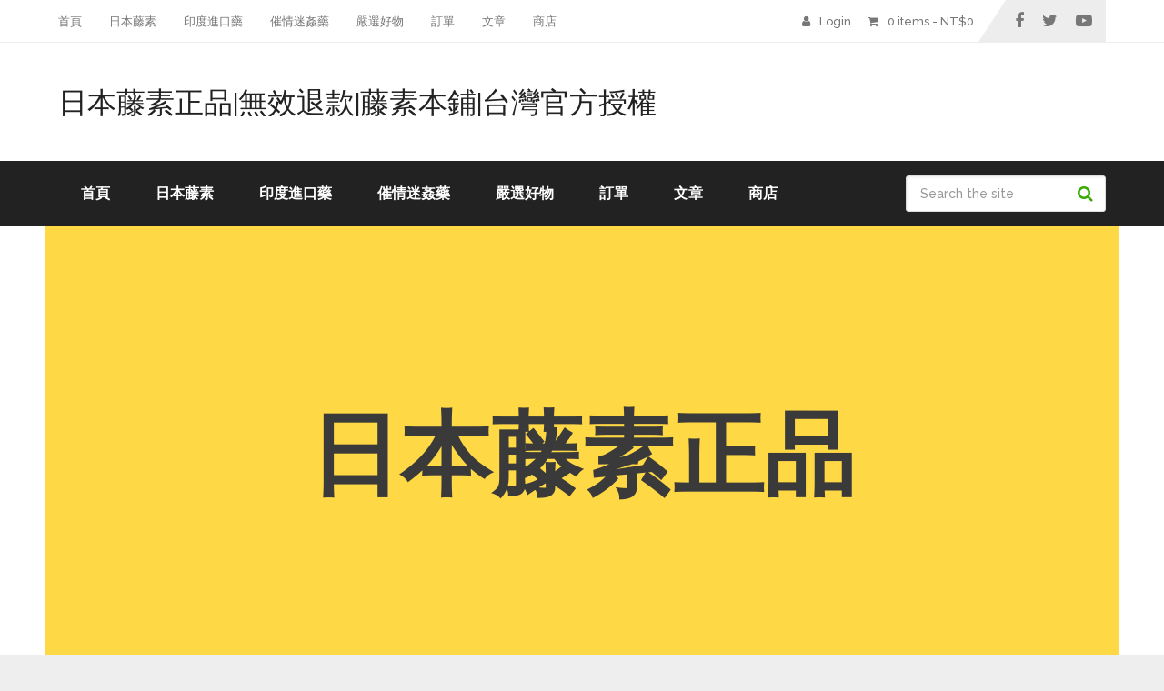

--- FILE ---
content_type: text/html; charset=UTF-8
request_url: https://bptengsu.com/archives/date/2023/02/28
body_size: 42712
content:
<!DOCTYPE html>
<html class="no-js" lang="zh-TW">

<head itemscope itemtype="http://schema.org/WebSite">
	<meta charset="UTF-8">
	<!-- Always force latest IE rendering engine (even in intranet) & Chrome Frame -->
	<!--[if IE ]>
	<meta http-equiv="X-UA-Compatible" content="IE=edge,chrome=1">
	<![endif]-->
	<link rel="profile" href="https://gmpg.org/xfn/11" />
	
					<link rel="icon" href="https://bptengsu.com/wp-content/uploads/2020/02/日本騰素.gif" type="image/x-icon" />
		
		
		
					<meta name="viewport" content="width=device-width, initial-scale=1">
			<meta name="apple-mobile-web-app-capable" content="yes">
			<meta name="apple-mobile-web-app-status-bar-style" content="black">
		
							
		<meta itemprop="name" content="日本藤素正品|無效退款|藤素本鋪|台灣官方授權" />

					<link rel="pingback" href="https://bptengsu.com/xmlrpc.php" />
	<title>2023-02-28 | 日本藤素正品|無效退款|藤素本鋪|台灣官方授權</title>
<script type="text/javascript">document.documentElement.className = document.documentElement.className.replace( /\bno-js\b/,'js' );</script>
<!-- All In One SEO Pack 3.6.2[827,876] -->
<meta name="robots" content="noindex,follow" />

<script type="application/ld+json" class="aioseop-schema">{"@context":"https://schema.org","@graph":[{"@type":"Organization","@id":"https://bptengsu.com/#organization","url":"https://bptengsu.com/","name":"日本藤素正品|無效退款|藤素本鋪|台灣官方授權","sameAs":[]},{"@type":"WebSite","@id":"https://bptengsu.com/#website","url":"https://bptengsu.com/","name":"日本藤素正品|無效退款|藤素本鋪|台灣官方授權","publisher":{"@id":"https://bptengsu.com/#organization"},"potentialAction":{"@type":"SearchAction","target":"https://bptengsu.com/?s={search_term_string}","query-input":"required name=search_term_string"}},{"@type":"CollectionPage","@id":"https://bptengsu.com/archives/date/2023/02/28#collectionpage","url":"https://bptengsu.com/archives/date/2023/02/28","inLanguage":"zh-TW","name":"日期: 28 2 月, 2023","isPartOf":{"@id":"https://bptengsu.com/#website"},"breadcrumb":{"@id":"https://bptengsu.com/archives/date/2023/02/28#breadcrumblist"}},{"@type":"BreadcrumbList","@id":"https://bptengsu.com/archives/date/2023/02/28#breadcrumblist","itemListElement":[{"@type":"ListItem","position":1,"item":{"@type":"WebPage","@id":"https://bptengsu.com/","url":"https://bptengsu.com/","name":"藤素本鋪|日本藤素|台灣官方授權"}},{"@type":"ListItem","position":2,"item":{"@type":"WebPage","@id":"https://bptengsu.com/archives/date/2023","url":"https://bptengsu.com/archives/date/2023","name":"年份: 2023"}},{"@type":"ListItem","position":3,"item":{"@type":"WebPage","@id":"https://bptengsu.com/archives/date/2023/02","url":"https://bptengsu.com/archives/date/2023/02","name":"月份: 2 月 2023"}},{"@type":"ListItem","position":4,"item":{"@type":"WebPage","@id":"https://bptengsu.com/archives/date/2023/02/28","url":"https://bptengsu.com/archives/date/2023/02/28","name":"日期: 28 2 月, 2023"}}]}]}</script>
<link rel="canonical" href="https://bptengsu.com/archives/date/2023/02/28" />
<!-- All In One SEO Pack -->
<link rel='dns-prefetch' href='//bptengsu.com' />
<link rel='dns-prefetch' href='//s.w.org' />
<link rel="alternate" type="application/rss+xml" title="訂閱《日本藤素正品|無效退款|藤素本鋪|台灣官方授權》&raquo; 資訊提供" href="https://bptengsu.com/feed" />
<link rel="alternate" type="application/rss+xml" title="訂閱《日本藤素正品|無效退款|藤素本鋪|台灣官方授權》&raquo; 留言的資訊提供" href="https://bptengsu.com/comments/feed" />
		<script type="text/javascript">
			window._wpemojiSettings = {"baseUrl":"https:\/\/s.w.org\/images\/core\/emoji\/12.0.0-1\/72x72\/","ext":".png","svgUrl":"https:\/\/s.w.org\/images\/core\/emoji\/12.0.0-1\/svg\/","svgExt":".svg","source":{"concatemoji":"https:\/\/bptengsu.com\/wp-includes\/js\/wp-emoji-release.min.js"}};
			/*! This file is auto-generated */
			!function(e,a,t){var n,r,o,i=a.createElement("canvas"),p=i.getContext&&i.getContext("2d");function s(e,t){var a=String.fromCharCode;p.clearRect(0,0,i.width,i.height),p.fillText(a.apply(this,e),0,0);e=i.toDataURL();return p.clearRect(0,0,i.width,i.height),p.fillText(a.apply(this,t),0,0),e===i.toDataURL()}function c(e){var t=a.createElement("script");t.src=e,t.defer=t.type="text/javascript",a.getElementsByTagName("head")[0].appendChild(t)}for(o=Array("flag","emoji"),t.supports={everything:!0,everythingExceptFlag:!0},r=0;r<o.length;r++)t.supports[o[r]]=function(e){if(!p||!p.fillText)return!1;switch(p.textBaseline="top",p.font="600 32px Arial",e){case"flag":return s([127987,65039,8205,9895,65039],[127987,65039,8203,9895,65039])?!1:!s([55356,56826,55356,56819],[55356,56826,8203,55356,56819])&&!s([55356,57332,56128,56423,56128,56418,56128,56421,56128,56430,56128,56423,56128,56447],[55356,57332,8203,56128,56423,8203,56128,56418,8203,56128,56421,8203,56128,56430,8203,56128,56423,8203,56128,56447]);case"emoji":return!s([55357,56424,55356,57342,8205,55358,56605,8205,55357,56424,55356,57340],[55357,56424,55356,57342,8203,55358,56605,8203,55357,56424,55356,57340])}return!1}(o[r]),t.supports.everything=t.supports.everything&&t.supports[o[r]],"flag"!==o[r]&&(t.supports.everythingExceptFlag=t.supports.everythingExceptFlag&&t.supports[o[r]]);t.supports.everythingExceptFlag=t.supports.everythingExceptFlag&&!t.supports.flag,t.DOMReady=!1,t.readyCallback=function(){t.DOMReady=!0},t.supports.everything||(n=function(){t.readyCallback()},a.addEventListener?(a.addEventListener("DOMContentLoaded",n,!1),e.addEventListener("load",n,!1)):(e.attachEvent("onload",n),a.attachEvent("onreadystatechange",function(){"complete"===a.readyState&&t.readyCallback()})),(n=t.source||{}).concatemoji?c(n.concatemoji):n.wpemoji&&n.twemoji&&(c(n.twemoji),c(n.wpemoji)))}(window,document,window._wpemojiSettings);
		</script>
		<style type="text/css">
img.wp-smiley,
img.emoji {
	display: inline !important;
	border: none !important;
	box-shadow: none !important;
	height: 1em !important;
	width: 1em !important;
	margin: 0 .07em !important;
	vertical-align: -0.1em !important;
	background: none !important;
	padding: 0 !important;
}
</style>
	<link rel='stylesheet' id='wp-block-library-css'  href='https://bptengsu.com/wp-includes/css/dist/block-library/style.min.css' type='text/css' media='all' />
<link rel='stylesheet' id='wp-block-library-theme-css'  href='https://bptengsu.com/wp-includes/css/dist/block-library/theme.min.css' type='text/css' media='all' />
<link rel='stylesheet' id='wc-block-style-css'  href='https://bptengsu.com/wp-content/plugins/woocommerce/packages/woocommerce-blocks/build/style.css' type='text/css' media='all' />
<link rel='stylesheet' id='pi-dcw-css'  href='https://bptengsu.com/wp-content/plugins/add-to-cart-direct-checkout-for-woocommerce/public/css/pi-dcw-public.css' type='text/css' media='all' />
<style id='pi-dcw-inline-css' type='text/css'>

		.pisol_buy_now_button{
			color:#ffffff;
			background-color: #ee6443;
		}
		
</style>
<link rel='stylesheet' id='woo-notification-icons-close-css'  href='https://bptengsu.com/wp-content/plugins/woo-notification/css/icons-close.css' type='text/css' media='all' />
<link rel='stylesheet' id='woo-notification-css'  href='https://bptengsu.com/wp-content/plugins/woo-notification/css/woo-notification.min.css' type='text/css' media='all' />
<style id='woo-notification-inline-css' type='text/css'>
#message-purchased #notify-close:before{color:#000000;}#message-purchased .message-purchase-main::before{
				background-image: url('https://bptengsu.com/wp-content/plugins/woo-notification/images/background/bg_pink.png');  
				 border-radius:0;
			}#message-purchased .wn-notification-image-wrapper{padding:0;}#message-purchased .wn-notification-message-container{padding-left:20px;}
                #message-purchased .message-purchase-main{
                        background-color: #ffffff;                       
                        color:#ffffff !important;
                        border-radius:0 ;
                }
                 #message-purchased a, #message-purchased p span{
                        color:#ffffff !important;
                }
</style>
<link rel='stylesheet' id='woo-notification-templates-css'  href='https://bptengsu.com/wp-content/plugins/woo-notification/css/woo-notification-templates.css' type='text/css' media='all' />
<style id='woocommerce-inline-inline-css' type='text/css'>
.woocommerce form .form-row .required { visibility: visible; }
</style>
<link rel='stylesheet' id='elementor-icons-css'  href='https://bptengsu.com/wp-content/plugins/elementor/assets/lib/eicons/css/elementor-icons.min.css' type='text/css' media='all' />
<link rel='stylesheet' id='elementor-animations-css'  href='https://bptengsu.com/wp-content/plugins/elementor/assets/lib/animations/animations.min.css' type='text/css' media='all' />
<link rel='stylesheet' id='elementor-frontend-css'  href='https://bptengsu.com/wp-content/plugins/elementor/assets/css/frontend.min.css' type='text/css' media='all' />
<link rel='stylesheet' id='elementor-pro-css'  href='https://bptengsu.com/wp-content/plugins/elementor-pro/assets/css/frontend.min.css' type='text/css' media='all' />
<link rel='stylesheet' id='elementor-global-css'  href='https://bptengsu.com/wp-content/uploads/elementor/css/global.css' type='text/css' media='all' />
<link rel='stylesheet' id='elementor-post-1165-css'  href='https://bptengsu.com/wp-content/uploads/elementor/css/post-1165.css' type='text/css' media='all' />
<link rel='stylesheet' id='tablepress-default-css'  href='https://bptengsu.com/wp-content/plugins/tablepress/css/default.min.css' type='text/css' media='all' />
<link rel='stylesheet' id='schema-stylesheet-css'  href='https://bptengsu.com/wp-content/themes/mts_schema/style.css' type='text/css' media='all' />
<style id='schema-stylesheet-inline-css' type='text/css'>

		body {background-color:#eeeeee;background-image:url( https://bptengsu.com/wp-content/themes/mts_schema/images/pattern0.png );}
		.main-header.regular_header, .regular_header #primary-navigation .navigation ul ul li {background-color:#ffffff;}
		.main-header.logo_in_nav_header, .logo_in_nav_header #primary-navigation .navigation ul ul li {background-color:#ffffff;}
		body {background-color:#eeeeee;background-image:url( https://bptengsu.com/wp-content/themes/mts_schema/images/pattern0.png );}
		.pace .pace-progress, #mobile-menu-wrapper ul li a:hover, .pagination .page-numbers.current, .pagination a:hover, .single .pagination a:hover .current { background: #37aa01; }
		.postauthor h5, .textwidget a, .pnavigation2 a, .sidebar.c-4-12 a:hover, footer .widget li a:hover, .sidebar.c-4-12 a:hover, .reply a, .title a:hover, .post-info a:hover, .widget .thecomment, #tabber .inside li a:hover, .readMore a:hover, .fn a, a, a:hover, #secondary-navigation .navigation ul li a:hover, .readMore a, #primary-navigation a:hover, #secondary-navigation .navigation ul .current-menu-item a, .widget .wp_review_tab_widget_content a, .sidebar .wpt_widget_content a { color:#37aa01; }
		a#pull, #commentform input#submit, #mtscontact_submit, .mts-subscribe input[type='submit'], .widget_product_search input[type='submit'], #move-to-top:hover, .currenttext, .pagination a:hover, .pagination .nav-previous a:hover, .pagination .nav-next a:hover, #load-posts a:hover, .single .pagination a:hover .currenttext, .single .pagination > .current .currenttext, #tabber ul.tabs li a.selected, .tagcloud a, .wp-block-tag-cloud a, .navigation ul .sfHover a, .woocommerce a.button, .woocommerce-page a.button, .woocommerce button.button, .woocommerce-page button.button, .woocommerce input.button, .woocommerce-page input.button, .woocommerce #respond input#submit, .woocommerce-page #respond input#submit, .woocommerce #content input.button, .woocommerce-page #content input.button, .woocommerce .bypostauthor:after, #searchsubmit, .woocommerce nav.woocommerce-pagination ul li span.current, .woocommerce-page nav.woocommerce-pagination ul li span.current, .woocommerce #content nav.woocommerce-pagination ul li span.current, .woocommerce-page #content nav.woocommerce-pagination ul li span.current, .woocommerce nav.woocommerce-pagination ul li a:hover, .woocommerce-page nav.woocommerce-pagination ul li a:hover, .woocommerce #content nav.woocommerce-pagination ul li a:hover, .woocommerce-page #content nav.woocommerce-pagination ul li a:hover, .woocommerce nav.woocommerce-pagination ul li a:focus, .woocommerce-page nav.woocommerce-pagination ul li a:focus, .woocommerce #content nav.woocommerce-pagination ul li a:focus, .woocommerce-page #content nav.woocommerce-pagination ul li a:focus, .woocommerce a.button, .woocommerce-page a.button, .woocommerce button.button, .woocommerce-page button.button, .woocommerce input.button, .woocommerce-page input.button, .woocommerce #respond input#submit, .woocommerce-page #respond input#submit, .woocommerce #content input.button, .woocommerce-page #content input.button, .latestPost-review-wrapper, .latestPost .review-type-circle.latestPost-review-wrapper, #wpmm-megamenu .review-total-only, .sbutton, #searchsubmit, .widget .wpt_widget_content #tags-tab-content ul li a, .widget .review-total-only.large-thumb, #add_payment_method .wc-proceed-to-checkout a.checkout-button, .woocommerce-cart .wc-proceed-to-checkout a.checkout-button, .woocommerce-checkout .wc-proceed-to-checkout a.checkout-button, .woocommerce #respond input#submit.alt:hover, .woocommerce a.button.alt:hover, .woocommerce button.button.alt:hover, .woocommerce input.button.alt:hover, .woocommerce #respond input#submit.alt, .woocommerce a.button.alt, .woocommerce button.button.alt, .woocommerce input.button.alt, .woocommerce-account .woocommerce-MyAccount-navigation li.is-active, .woocommerce-product-search button[type='submit'], .woocommerce .woocommerce-widget-layered-nav-dropdown__submit, .wp-block-search .wp-block-search__button { background-color:#37aa01; color: #fff!important; }
		.related-posts .title a:hover, .latestPost .title a { color: #37aa01; }
		.navigation #wpmm-megamenu .wpmm-pagination a { background-color: #37aa01!important; }
		#header .sbutton, #secondary-navigation .ajax-search-results li a:hover { color: #37aa01!important; }
		footer {background-color:#222222; }
		
		.copyrights { background-color: #ffffff; }
		.flex-control-thumbs .flex-active{ border-top:3px solid #37aa01;}
		.wpmm-megamenu-showing.wpmm-light-scheme { background-color:#37aa01!important; }
		.regular_header #header {background-color:#222222; }
		.logo_in_nav_header #header {background-color:#222222; }
		.article { float: right;}
		.sidebar.c-4-12 { float: left; padding-right: 0; }
		.shareit { top: 282px; left: auto; margin: 0 0 0 -135px; width: 90px; position: fixed; padding: 5px; border:none; border-right: 0;}
		.share-item {margin: 2px;} .shareit.modern, .shareit.circular { margin: 0 0 0 -146px }
		.shareit { margin: 0 730px 0; border-left: 0; }
		.bypostauthor > div { overflow: hidden; padding: 3%; background: #222; width: 100%; color: #AAA; box-sizing: border-box; }
		.bypostauthor:after { content: "\f044"; position: absolute; font-family: fontawesome; right: 0; top: 0; padding: 1px 10px; color: #535353; font-size: 32px; }
		
		
		
	
</style>
<link rel='stylesheet' id='responsive-css'  href='https://bptengsu.com/wp-content/themes/mts_schema/css/responsive.css' type='text/css' media='all' />
<link rel='stylesheet' id='fontawesome-css'  href='https://bptengsu.com/wp-content/themes/mts_schema/css/font-awesome.min.css' type='text/css' media='all' />
<link rel='stylesheet' id='google-fonts-1-css'  href='https://fonts.googleapis.com/css?family=Roboto%3A100%2C100italic%2C200%2C200italic%2C300%2C300italic%2C400%2C400italic%2C500%2C500italic%2C600%2C600italic%2C700%2C700italic%2C800%2C800italic%2C900%2C900italic%7CRoboto+Slab%3A100%2C100italic%2C200%2C200italic%2C300%2C300italic%2C400%2C400italic%2C500%2C500italic%2C600%2C600italic%2C700%2C700italic%2C800%2C800italic%2C900%2C900italic%7CMontserrat%3A100%2C100italic%2C200%2C200italic%2C300%2C300italic%2C400%2C400italic%2C500%2C500italic%2C600%2C600italic%2C700%2C700italic%2C800%2C800italic%2C900%2C900italic&#038;ver=5.4.18' type='text/css' media='all' />
<script type='text/javascript' src='https://bptengsu.com/wp-includes/js/jquery/jquery.js'></script>
<script type='text/javascript' src='https://bptengsu.com/wp-includes/js/jquery/jquery-migrate.min.js'></script>
<script type='text/javascript' src='https://bptengsu.com/wp-content/plugins/add-to-cart-direct-checkout-for-woocommerce/public/js/pi-dcw-public.js'></script>
<script type='text/javascript'>
/* <![CDATA[ */
var _woocommerce_notification_params = {"str_about":"About","str_ago":"ago","str_day":"day","str_days":"days","str_hour":"hour","str_hours":"hours","str_min":"minute","str_mins":"minutes","str_secs":"secs","str_few_sec":"a few seconds","time_close":"22","show_close":"1","display_effect":"fade-in","hidden_effect":"fade-out","redirect_target":"0","image":"1","messages":["{city}\u7684{first_name} \u57282\u5206\u9418\u524d\u8cfc\u8cb7\u4e86\u4e00\u7d44{product_with_link}","{custom}{product_with_link}"],"message_custom":"\u4eca\u65e5\u5df2\u7d93\u6709{number} \u4eba\u8cfc\u8cb7\u9019\u500b\u5546\u54c1","message_number_min":"160","message_number_max":"280","detect":"1","time":"6","names":["6YCj5rC45piMDQ==","5pu56ICA6buDDQ==","5L2V55m75Y6fDQ==","5p6X5b2l55SrDQ==","5ZCz5YWI55SfDQ==","6YOt5YWI55SfDQ==","5rGq5ZGo5qyjDQ==","576F5YWI55SfDQ==","6buD6Z+L5om\/DQ==","6Kyd5bCP5piODQ==","6buD6IKC5b6XDQ==","546L5p2P5YWD"],"cities":["5Z+66ZqG5biC5LiD5aC15Y2ADQ==","5Y+w5YyX5biC5Lit5bGx5Y2ADQ==","5paw5YyX5biC5LiJ6YeN5Y2ADQ==","5qGD5ZyS5biC6b6N5r2t5Y2ADQ==","6IuX5qCX57ij5LiJ576p6YSJDQ==","5b2w5YyW57ij55Sw5Lit6Y6uDQ==","6auY6ZuE5biC5bCP5riv5Y2A"],"country":"\u53f0\u7063","billing":"0","products":[{"title":"?\u5c11\u91cf\u73fe\u8ca8\u901f\u8cfc?\u65e5\u672c\u85e4\u7d20|16\u7c92\u5165\u3010\u6388\u6b0a\u9032\u53e3\u3011\u2605\u4e09\u9001\u4e00\u2605 &#8211; 1\u76d2 \u539f\u50f91699 \u73fe\u4e0b\u6bba\u50f9 1599","url":"https:\/\/bptengsu.com\/product\/taiwan-japan-tengsu%e6%97%a5%e6%9c%ac%e8%97%a4%e7%b4%a0%e6%ad%a3%e5%93%81?attribute_%25e9%2581%25b8%25e6%2593%2587%25e4%25bb%25b6%25e6%2595%25b8=1%E7%9B%92+%E5%8E%9F%E5%83%B91699+%E7%8F%BE%E4%B8%8B%E6%AE%BA%E5%83%B9+1599","thumb":"https:\/\/bptengsu.com\/wp-content\/uploads\/2020\/05\/bp5-100x100.jpg"}]};
/* ]]> */
</script>
<script type='text/javascript' src='https://bptengsu.com/wp-content/plugins/woo-notification/js/woo-notification.min.js'></script>
<link rel='https://api.w.org/' href='https://bptengsu.com/wp-json/' />
<link rel="EditURI" type="application/rsd+xml" title="RSD" href="https://bptengsu.com/xmlrpc.php?rsd" />
<link rel="wlwmanifest" type="application/wlwmanifest+xml" href="https://bptengsu.com/wp-includes/wlwmanifest.xml" /> 
<meta name="generator" content="WordPress 5.4.18" />
<meta name="generator" content="WooCommerce 4.2.5" />
<link href="//fonts.googleapis.com/css?family=Roboto+Slab:normal|Raleway:500|Raleway:700|Roboto+Slab:300&amp;subset=latin&display=swap" rel="stylesheet" type="text/css">
<style type="text/css">
#logo a { font-family: 'Roboto Slab'; font-weight: normal; font-size: 32px; color: #222;text-transform: uppercase; }
#primary-navigation a, .mts-cart { font-family: 'Raleway'; font-weight: 500; font-size: 13px; color: #777; }
#secondary-navigation a { font-family: 'Raleway'; font-weight: 700; font-size: 16px; color: #fff;text-transform: uppercase; }
.latestPost .title a { font-family: 'Roboto Slab'; font-weight: 300; font-size: 38px; color: #0274BE; }
.single-title { font-family: 'Roboto Slab'; font-weight: 300; font-size: 38px; color: #222; }
body { font-family: 'Raleway'; font-weight: 500; font-size: 16px; color: #444444; }
#sidebar .widget h3 { font-family: 'Roboto Slab'; font-weight: normal; font-size: 20px; color: #222222;text-transform: uppercase; }
#sidebar .widget { font-family: 'Raleway'; font-weight: 500; font-size: 16px; color: #444444; }
.footer-widgets h3 { font-family: 'Roboto Slab'; font-weight: normal; font-size: 18px; color: #ffffff;text-transform: uppercase; }
.f-widget a, footer .wpt_widget_content a, footer .wp_review_tab_widget_content a, footer .wpt_tab_widget_content a, footer .widget .wp_review_tab_widget_content a { font-family: 'Raleway'; font-weight: 500; font-size: 16px; color: #999999; }
.footer-widgets, .f-widget .top-posts .comment_num, footer .meta, footer .twitter_time, footer .widget .wpt_widget_content .wpt-postmeta, footer .widget .wpt_comment_content, footer .widget .wpt_excerpt, footer .wp_review_tab_widget_content .wp-review-tab-postmeta, footer .advanced-recent-posts p, footer .popular-posts p, footer .category-posts p { font-family: 'Raleway'; font-weight: 500; font-size: 16px; color: #777777; }
#copyright-note { font-family: 'Raleway'; font-weight: 500; font-size: 14px; color: #7e7d7d; }
h1 { font-family: 'Roboto Slab'; font-weight: normal; font-size: 28px; color: #222222; }
h2 { font-family: 'Roboto Slab'; font-weight: normal; font-size: 24px; color: #222222; }
h3 { font-family: 'Roboto Slab'; font-weight: normal; font-size: 22px; color: #222222; }
h4 { font-family: 'Roboto Slab'; font-weight: normal; font-size: 20px; color: #222222; }
h5 { font-family: 'Roboto Slab'; font-weight: normal; font-size: 18px; color: #222222; }
h6 { font-family: 'Roboto Slab'; font-weight: normal; font-size: 16px; color: #222222; }
</style>
	<noscript><style>.woocommerce-product-gallery{ opacity: 1 !important; }</style></noscript>
	</head>

<body id="blog" class="archive date wp-embed-responsive main theme-mts_schema woocommerce-no-js elementor-default elementor-template-full-width elementor-kit-6305 elementor-page-1165" itemscope itemtype="http://schema.org/WebPage">
	<div class="main-container">
		
									<header id="site-header" class="main-header regular_header" role="banner" itemscope itemtype="http://schema.org/WPHeader">
											<div id="primary-nav">
							<div class="container">
								<div id="primary-navigation" class="primary-navigation" role="navigation" itemscope itemtype="http://schema.org/SiteNavigationElement">
									<nav class="navigation clearfix">
										<ul id="menu-main" class="menu clearfix"><li id="menu-item-516" class="menu-item menu-item-type-custom menu-item-object-custom menu-item-home menu-item-516"><a href="https://bptengsu.com">首頁</a></li>
<li id="menu-item-511" class="menu-item menu-item-type-taxonomy menu-item-object-product_cat menu-item-511"><a href="https://bptengsu.com/product-category/japan">日本藤素</a></li>
<li id="menu-item-512" class="menu-item menu-item-type-taxonomy menu-item-object-product_cat menu-item-512"><a href="https://bptengsu.com/product-category/%e5%8d%b0%e5%ba%a6%e9%80%b2%e5%8f%a3%e8%97%a5">印度進口藥</a></li>
<li id="menu-item-513" class="menu-item menu-item-type-taxonomy menu-item-object-product_cat menu-item-513"><a href="https://bptengsu.com/product-category/%e5%82%ac%e6%83%85%e8%bf%b7%e5%a7%a6%e8%97%a5">催情迷姦藥</a></li>
<li id="menu-item-514" class="menu-item menu-item-type-taxonomy menu-item-object-product_cat menu-item-514"><a href="https://bptengsu.com/product-category/%e5%9a%b4%e9%81%b8%e5%a5%bd%e7%89%a9">嚴選好物</a></li>
<li id="menu-item-517" class="menu-item menu-item-type-custom menu-item-object-custom menu-item-517"><a href="https://bptengsu.com/my-account/orders">訂單</a></li>
<li id="menu-item-1170" class="menu-item menu-item-type-post_type menu-item-object-page current_page_parent menu-item-1170"><a href="https://bptengsu.com/blog">文章</a></li>
<li id="menu-item-1171" class="menu-item menu-item-type-post_type menu-item-object-page menu-item-1171"><a href="https://bptengsu.com/shop">商店</a></li>
</ul>																					<div class="header-social-icons">
																																				<a href="#" class="header-facebook" target="_blank">
														<span class="fa fa-facebook"></span>
													</a>
																																																<a href="#" class="header-twitter" target="_blank">
														<span class="fa fa-twitter"></span>
													</a>
																																																<a href="#" class="header-youtube-play" target="_blank">
														<span class="fa fa-youtube-play"></span>
													</a>
																																		</div>
																							<div class="mts-cart">
								<span>
					<i class="fa fa-user"></i>
											<a href="https://bptengsu.com/my-account" title="Login / Register">Login </a>
										</span>
				<span>
					<i class="fa fa-shopping-cart"></i> <a class="cart-contents" href="https://bptengsu.com/cart" title="View your shopping cart">0 items - <span class="woocommerce-Price-amount amount"><span class="woocommerce-Price-currencySymbol">&#78;&#84;&#36;</span>0</span></a>
				</span>
			</div>
												</nav>
								</div>
							</div>
						</div>
												<div id="regular-header">
							<div class="container">
								<div class="logo-wrap">
																				<h2 id="logo" class="text-logo" itemprop="headline">
												<a href="https://bptengsu.com">日本藤素正品|無效退款|藤素本鋪|台灣官方授權</a>
											</h2><!-- END #logo -->
																			</div>
															</div>
						</div>
												<div class="clear" id="catcher"></div>
						<div id="header" class="sticky-navigation">
												<div class="container">
							
							<div id="secondary-navigation" class="secondary-navigation" role="navigation" itemscope itemtype="http://schema.org/SiteNavigationElement">
								<a href="#" id="pull" class="toggle-mobile-menu">Menu</a>
																	<nav class="navigation clearfix">
										<ul id="menu-main-1" class="menu clearfix"><li class="menu-item menu-item-type-custom menu-item-object-custom menu-item-home menu-item-516"><a href="https://bptengsu.com">首頁</a></li>
<li class="menu-item menu-item-type-taxonomy menu-item-object-product_cat menu-item-511"><a href="https://bptengsu.com/product-category/japan">日本藤素</a></li>
<li class="menu-item menu-item-type-taxonomy menu-item-object-product_cat menu-item-512"><a href="https://bptengsu.com/product-category/%e5%8d%b0%e5%ba%a6%e9%80%b2%e5%8f%a3%e8%97%a5">印度進口藥</a></li>
<li class="menu-item menu-item-type-taxonomy menu-item-object-product_cat menu-item-513"><a href="https://bptengsu.com/product-category/%e5%82%ac%e6%83%85%e8%bf%b7%e5%a7%a6%e8%97%a5">催情迷姦藥</a></li>
<li class="menu-item menu-item-type-taxonomy menu-item-object-product_cat menu-item-514"><a href="https://bptengsu.com/product-category/%e5%9a%b4%e9%81%b8%e5%a5%bd%e7%89%a9">嚴選好物</a></li>
<li class="menu-item menu-item-type-custom menu-item-object-custom menu-item-517"><a href="https://bptengsu.com/my-account/orders">訂單</a></li>
<li class="menu-item menu-item-type-post_type menu-item-object-page current_page_parent menu-item-1170"><a href="https://bptengsu.com/blog">文章</a></li>
<li class="menu-item menu-item-type-post_type menu-item-object-page menu-item-1171"><a href="https://bptengsu.com/shop">商店</a></li>
<li class="menu-header-search">
<form method="get" id="searchform" class="search-form" action="https://bptengsu.com" _lpchecked="1">
	<fieldset>
		<input type="text" name="s" id="s" value="" placeholder="Search the site"  />
		<button id="search-image" class="sbutton" type="submit" value="Search">Search</button>
	</fieldset>
</form>
</li></ul>									</nav>
									<nav class="navigation mobile-only clearfix mobile-menu-wrapper">
										<ul id="menu-main-2" class="menu clearfix"><li class="menu-item menu-item-type-custom menu-item-object-custom menu-item-home menu-item-516"><a href="https://bptengsu.com">首頁</a></li>
<li class="menu-item menu-item-type-taxonomy menu-item-object-product_cat menu-item-511"><a href="https://bptengsu.com/product-category/japan">日本藤素</a></li>
<li class="menu-item menu-item-type-taxonomy menu-item-object-product_cat menu-item-512"><a href="https://bptengsu.com/product-category/%e5%8d%b0%e5%ba%a6%e9%80%b2%e5%8f%a3%e8%97%a5">印度進口藥</a></li>
<li class="menu-item menu-item-type-taxonomy menu-item-object-product_cat menu-item-513"><a href="https://bptengsu.com/product-category/%e5%82%ac%e6%83%85%e8%bf%b7%e5%a7%a6%e8%97%a5">催情迷姦藥</a></li>
<li class="menu-item menu-item-type-taxonomy menu-item-object-product_cat menu-item-514"><a href="https://bptengsu.com/product-category/%e5%9a%b4%e9%81%b8%e5%a5%bd%e7%89%a9">嚴選好物</a></li>
<li class="menu-item menu-item-type-custom menu-item-object-custom menu-item-517"><a href="https://bptengsu.com/my-account/orders">訂單</a></li>
<li class="menu-item menu-item-type-post_type menu-item-object-page current_page_parent menu-item-1170"><a href="https://bptengsu.com/blog">文章</a></li>
<li class="menu-item menu-item-type-post_type menu-item-object-page menu-item-1171"><a href="https://bptengsu.com/shop">商店</a></li>
</ul>									</nav>
															</div>
						</div><!--.container-->
					</div>
					</header>
					

					<div data-elementor-type="archive" data-elementor-id="1165" class="elementor elementor-1165 elementor-location-archive" data-elementor-settings="[]">
		<div class="elementor-inner">
			<div class="elementor-section-wrap">
						<section class="elementor-element elementor-element-3ddb6435 elementor-section-height-min-height elementor-section-full_width elementor-section-height-default elementor-section-items-middle elementor-section elementor-top-section" data-id="3ddb6435" data-element_type="section" data-settings="{&quot;background_background&quot;:&quot;classic&quot;}">
						<div class="elementor-container elementor-column-gap-default">
				<div class="elementor-row">
				<div class="elementor-element elementor-element-519e47b8 elementor-column elementor-col-100 elementor-top-column" data-id="519e47b8" data-element_type="column">
			<div class="elementor-column-wrap  elementor-element-populated">
					<div class="elementor-widget-wrap">
				<div class="elementor-element elementor-element-45f0da3c elementor-widget elementor-widget-heading" data-id="45f0da3c" data-element_type="widget" data-widget_type="heading.default">
				<div class="elementor-widget-container">
			<h1 class="elementor-heading-title elementor-size-default"><a href="https://bptengsu.com/">日本藤素正品</a></h1>		</div>
				</div>
						</div>
			</div>
		</div>
						</div>
			</div>
		</section>
				<section class="elementor-element elementor-element-1c3caaa1 elementor-section-full_width elementor-section-height-default elementor-section-height-default elementor-section elementor-top-section" data-id="1c3caaa1" data-element_type="section" data-settings="{&quot;background_background&quot;:&quot;classic&quot;}">
						<div class="elementor-container elementor-column-gap-default">
				<div class="elementor-row">
				<div class="elementor-element elementor-element-3458ea30 elementor-column elementor-col-100 elementor-top-column" data-id="3458ea30" data-element_type="column">
			<div class="elementor-column-wrap  elementor-element-populated">
					<div class="elementor-widget-wrap">
				<div class="elementor-element elementor-element-1828b4 elementor-grid-3 elementor-grid-tablet-2 elementor-grid-mobile-1 elementor-posts--thumbnail-top elementor-widget elementor-widget-posts" data-id="1828b4" data-element_type="widget" data-settings="{&quot;classic_row_gap&quot;:{&quot;unit&quot;:&quot;px&quot;,&quot;size&quot;:&quot;30&quot;,&quot;sizes&quot;:[]},&quot;classic_columns&quot;:&quot;3&quot;,&quot;classic_columns_tablet&quot;:&quot;2&quot;,&quot;classic_columns_mobile&quot;:&quot;1&quot;}" data-widget_type="posts.classic">
				<div class="elementor-widget-container">
					<div class="elementor-posts-container elementor-posts elementor-posts--skin-classic elementor-grid">
				<article class="elementor-post elementor-grid-item post-7074 post type-post status-publish format-standard hentry category-maxman2 tag-1083 tag-750">
				<div class="elementor-post__text">
				<h3 class="elementor-post__title">
			<a href="https://bptengsu.com/archives/7074" >
				深度解析日本性奮劑女士專用助情水的功效及使用方法			</a>
		</h3>
				<div class="elementor-post__meta-data">
					<span class="elementor-post-date">
			2024-03-17		</span>
				</div>
				<div class="elementor-post__excerpt">
			<p>在現代社會中，性健康已經成為人們關注的重要問題之一。對於女性而言，性滿足不僅是身體上的需求，更是情感和心理健康的重要組成部分。為了滿足女性的性需求，市場上推出了各種各樣的性奮劑產品，其中日本性奮劑作為</p>
		</div>
					<a class="elementor-post__read-more" href="https://bptengsu.com/archives/7074" >
				閱讀全文»			</a>
				</div>
				</article>
				<article class="elementor-post elementor-grid-item post-7071 post type-post status-publish format-standard hentry category-65 tag-1080 tag-1081 tag-1082 tag-288">
				<div class="elementor-post__text">
				<h3 class="elementor-post__title">
			<a href="https://bptengsu.com/archives/7071" >
				深度解析德國必邦金色藥丸強效延時助勃的神奇功效			</a>
		</h3>
				<div class="elementor-post__meta-data">
					<span class="elementor-post-date">
			2024-03-17		</span>
				</div>
				<div class="elementor-post__excerpt">
			<p>在男性健康領域，性功能障礙一直是一個嚴重的問題，影響著許多男性的生活品質和自信心。為了應對這一問題，市場上湧現了各種各樣的產品，其中德國必邦金色藥丸以其特效強陽延時助勃的聲譽廣受歡迎。本文將深度解析德</p>
		</div>
					<a class="elementor-post__read-more" href="https://bptengsu.com/archives/7071" >
				閱讀全文»			</a>
				</div>
				</article>
				<article class="elementor-post elementor-grid-item post-7064 post type-post status-publish format-standard hentry category-74 tag-294 tag-172">
				<div class="elementor-post__text">
				<h3 class="elementor-post__title">
			<a href="https://bptengsu.com/archives/7064" >
				深度探索雙效犀利士功效使用方法和注意事項			</a>
		</h3>
				<div class="elementor-post__meta-data">
					<span class="elementor-post-date">
			2024-03-16		</span>
				</div>
				<div class="elementor-post__excerpt">
			<p>在當今快節奏的生活中，性健康問題越來越受到人們的關注。雙效犀利士作為一種被廣泛討論的性保健產品，其獨特的功效引起了眾多人的關注。本文將深入探討雙效犀利士的來歷、功效、使用方法以及注意事項，幫助讀者更好</p>
		</div>
					<a class="elementor-post__read-more" href="https://bptengsu.com/archives/7064" >
				閱讀全文»			</a>
				</div>
				</article>
				<article class="elementor-post elementor-grid-item post-7062 post type-post status-publish format-standard hentry category-maxman2 tag-kpm-">
				<div class="elementor-post__text">
				<h3 class="elementor-post__title">
			<a href="https://bptengsu.com/archives/7062" >
				探索日本春藥KPM-淫汁女優的羞恥大解放			</a>
		</h3>
				<div class="elementor-post__meta-data">
					<span class="elementor-post-date">
			2024-03-16		</span>
				</div>
				<div class="elementor-post__excerpt">
			<p>在當今世界，性健康和性幸福日益受到人們的關注。日本作為全球性文化的重要一部分，其性產品市場也是蓬勃發展。其中，引起了廣泛討論和關注的是日本春藥KPM-淫汁。這種產品聲稱能夠帶來羞恥的大解放，受到了不少</p>
		</div>
					<a class="elementor-post__read-more" href="https://bptengsu.com/archives/7062" >
				閱讀全文»			</a>
				</div>
				</article>
				<article class="elementor-post elementor-grid-item post-7060 post type-post status-publish format-standard hentry category-74 tag-253 tag-312">
				<div class="elementor-post__text">
				<h3 class="elementor-post__title">
			<a href="https://bptengsu.com/archives/7060" >
				探索服用紅金偉哥性欲衝動時的神奇作用			</a>
		</h3>
				<div class="elementor-post__meta-data">
					<span class="elementor-post-date">
			2024-03-15		</span>
				</div>
				<div class="elementor-post__excerpt">
			<p>紅金偉哥作為一種常見的男性增強補充劑，被廣泛用於處理陰莖勃起功能障礙。然而，有些人可能對它的性能力增強效果存有疑問，認為它只在出現性欲衝動時才能發揮作用。本文將探討服用紅金偉哥在性欲衝動時的作用，並闡</p>
		</div>
					<a class="elementor-post__read-more" href="https://bptengsu.com/archives/7060" >
				閱讀全文»			</a>
				</div>
				</article>
				<article class="elementor-post elementor-grid-item post-7056 post type-post status-publish format-standard hentry category-72 tag-145 tag-titan-gel tag-1077">
				<div class="elementor-post__text">
				<h3 class="elementor-post__title">
			<a href="https://bptengsu.com/archives/7056" >
				探索泰坦凝膠俄羅斯TITAN GEL的巨大陰莖第3代神奇			</a>
		</h3>
				<div class="elementor-post__meta-data">
					<span class="elementor-post-date">
			2024-03-15		</span>
				</div>
				<div class="elementor-post__excerpt">
			<p>在當今充滿競爭的男性增強市場中，許多產品聲稱能夠改善男性性生活並增強陰莖尺寸。而其中一款引人注目的產品是來自俄羅斯的泰坦凝膠(TITAN GEL)。這個以巨大陰莖第3代金聞名的產品，正日益受到男性消費</p>
		</div>
					<a class="elementor-post__read-more" href="https://bptengsu.com/archives/7056" >
				閱讀全文»			</a>
				</div>
				</article>
				<article class="elementor-post elementor-grid-item post-7052 post type-post status-publish format-standard hentry category-72 tag-goodman">
				<div class="elementor-post__text">
				<h3 class="elementor-post__title">
			<a href="https://bptengsu.com/archives/7052" >
				探索美國GOODMAN陰莖增大丸真相與效果評估			</a>
		</h3>
				<div class="elementor-post__meta-data">
					<span class="elementor-post-date">
			2024-03-14		</span>
				</div>
				<div class="elementor-post__excerpt">
			<p>導言： 在如今這個充斥著各種健康和美容產品的市場上，陰莖增大丸這一類產品也逐漸成為了人們關注的焦點之一。其中，美國GOODMAN陰莖增大丸廣告聲勢浩大，聲稱能夠有效增大陰莖並改善性能力，但究竟這些宣稱</p>
		</div>
					<a class="elementor-post__read-more" href="https://bptengsu.com/archives/7052" >
				閱讀全文»			</a>
				</div>
				</article>
				<article class="elementor-post elementor-grid-item post-7048 post type-post status-publish format-standard hentry category-78 tag-926 tag-288">
				<div class="elementor-post__text">
				<h3 class="elementor-post__title">
			<a href="https://bptengsu.com/archives/7048" >
				必利吉壯陽藥功效副作用及正確使用方法詳解			</a>
		</h3>
				<div class="elementor-post__meta-data">
					<span class="elementor-post-date">
			2024-03-14		</span>
				</div>
				<div class="elementor-post__excerpt">
			<p>在當今社會，許多男性在面對性功能障礙時感到沮喪和困惑。這可能會影響他們的自信心和生活品質。在這種情況下，壯陽藥成為了一個備受關注的話題。必利吉作為一種常見的壯陽藥備受矚目。本文將深入探討必利吉壯陽藥的</p>
		</div>
					<a class="elementor-post__read-more" href="https://bptengsu.com/archives/7048" >
				閱讀全文»			</a>
				</div>
				</article>
				<article class="elementor-post elementor-grid-item post-7039 post type-post status-publish format-standard hentry category-77 tag-2h2d">
				<div class="elementor-post__text">
				<h3 class="elementor-post__title">
			<a href="https://bptengsu.com/archives/7039" >
				2H2D持久液效果、使用方法和常見問題解析			</a>
		</h3>
				<div class="elementor-post__meta-data">
					<span class="elementor-post-date">
			2024-03-13		</span>
				</div>
				<div class="elementor-post__excerpt">
			<p>在男性健康領域，尋找解決性功能障礙的方法一直是熱門話題。隨著科技的進步，越來越多的產品被推出，其中包括被廣泛討論的2H2D持久液。本文將對2H2D持久液的效果、使用方法以及常見問題進行深入分析和探討。</p>
		</div>
					<a class="elementor-post__read-more" href="https://bptengsu.com/archives/7039" >
				閱讀全文»			</a>
				</div>
				</article>
				<article class="elementor-post elementor-grid-item post-7038 post type-post status-publish format-standard hentry category-74 tag-482 tag-538 tag-630 tag-1075">
				<div class="elementor-post__text">
				<h3 class="elementor-post__title">
			<a href="https://bptengsu.com/archives/7038" >
				深度解析雙效犀利士壯陽藥使用指南、副作用和市場前景			</a>
		</h3>
				<div class="elementor-post__meta-data">
					<span class="elementor-post-date">
			2024-03-13		</span>
				</div>
				<div class="elementor-post__excerpt">
			<p>在當今快節奏的生活中，男性健康問題日益受到關注，特別是與性功能障礙相關的問題。隨著科技的進步，許多藥物被開發用於處理這些問題，其中一個知名的藥物就是雙效犀利士壯陽藥。本文將深入探討雙效犀利士的使用指南</p>
		</div>
					<a class="elementor-post__read-more" href="https://bptengsu.com/archives/7038" >
				閱讀全文»			</a>
				</div>
				</article>
				<article class="elementor-post elementor-grid-item post-7032 post type-post status-publish format-standard hentry category-78 tag-926 tag-beeligy tag-1068">
				<div class="elementor-post__text">
				<h3 class="elementor-post__title">
			<a href="https://bptengsu.com/archives/7032" >
				必利吉壯陽藥改善消化問題的高效解決方案			</a>
		</h3>
				<div class="elementor-post__meta-data">
					<span class="elementor-post-date">
			2024-03-12		</span>
				</div>
				<div class="elementor-post__excerpt">
			<p>必利吉壯陽藥（Beeligy）是一種常見的消化系統藥物，被廣泛用於治療胃腸道問題。它被認為是一種高效的解決方案，可幫助人們緩解胃部不適、消化不良等不適症狀。本文將詳細介紹必利吉壯陽藥的成分、功效、用法</p>
		</div>
					<a class="elementor-post__read-more" href="https://bptengsu.com/archives/7032" >
				閱讀全文»			</a>
				</div>
				</article>
				<article class="elementor-post elementor-grid-item post-7030 post type-post status-publish format-standard hentry category-74 tag-253 tag-929 tag-levitra tag-1071">
				<div class="elementor-post__text">
				<h3 class="elementor-post__title">
			<a href="https://bptengsu.com/archives/7030" >
				樂威壯壯陽藥解析世界上最著名的ED治療藥物			</a>
		</h3>
				<div class="elementor-post__meta-data">
					<span class="elementor-post-date">
			2024-03-12		</span>
				</div>
				<div class="elementor-post__excerpt">
			<p>樂威壯壯陽藥（Levitra）是一種備受男性關注的ED（勃起功能障礙）治療藥物。作為一種PDE-5抑制劑，樂威壯已被廣泛認可為一種快速、有效的解決方案，幫助男性重拾性生活的樂趣。本文將深入探討樂威壯壯</p>
		</div>
					<a class="elementor-post__read-more" href="https://bptengsu.com/archives/7030" >
				閱讀全文»			</a>
				</div>
				</article>
				<article class="elementor-post elementor-grid-item post-7024 post type-post status-publish format-standard hentry category-77 tag-maxman2">
				<div class="elementor-post__text">
				<h3 class="elementor-post__title">
			<a href="https://bptengsu.com/archives/7024" >
				揭秘美國MAXMAN2代成分效果和使用方法如何？			</a>
		</h3>
				<div class="elementor-post__meta-data">
					<span class="elementor-post-date">
			2024-03-11		</span>
				</div>
				<div class="elementor-post__excerpt">
			<p>美國MAXMAN2代，這個名詞似乎總是讓人心生好奇。它被宣稱是一種能夠提供多種益處的產品，被認為是男性健康和增強體力的神奇解決方案。然而，對於許多人來說，MAXMAN2代仍然是一個未知的領域，他們渴望</p>
		</div>
					<a class="elementor-post__read-more" href="https://bptengsu.com/archives/7024" >
				閱讀全文»			</a>
				</div>
				</article>
				<article class="elementor-post elementor-grid-item post-7022 post type-post status-publish format-standard hentry category-99 tag-606">
				<div class="elementor-post__text">
				<h3 class="elementor-post__title">
			<a href="https://bptengsu.com/archives/7022" >
				揭示美國黑金壯陽藥的神奇魅力及其使用方法？			</a>
		</h3>
				<div class="elementor-post__meta-data">
					<span class="elementor-post-date">
			2024-03-11		</span>
				</div>
				<div class="elementor-post__excerpt">
			<p>美國黑金壯陽藥，一個聽起來令人神往的名詞，往往被描述為一種能夠提供多種好處的天然物質。它擁有各種各樣的用途，從美容護膚到健康保健，再到生活品質提升，都能見到它的身影。但是，對於許多人來說，美國黑金壯陽</p>
		</div>
					<a class="elementor-post__read-more" href="https://bptengsu.com/archives/7022" >
				閱讀全文»			</a>
				</div>
				</article>
				<article class="elementor-post elementor-grid-item post-7019 post type-post status-publish format-standard hentry category-74 tag-946 tag-288 tag-235 tag-607 tag-219">
				<div class="elementor-post__text">
				<h3 class="elementor-post__title">
			<a href="https://bptengsu.com/archives/7019" >
				印度必利勁壯陽藥治療陽痿早洩恢復男性健康？			</a>
		</h3>
				<div class="elementor-post__meta-data">
					<span class="elementor-post-date">
			2024-03-10		</span>
				</div>
				<div class="elementor-post__excerpt">
			<p>陽痿和早洩是男性常見的性功能障礙，嚴重影響了性生活品質。若你正面臨這些問題，那麼現在就能找到真正能幫助你恢復的壯陽產品——印度必利勁。作為一款治療陽痿早洩的處方藥標準產品，印度必利勁壯陽藥是越來越多臺</p>
		</div>
					<a class="elementor-post__read-more" href="https://bptengsu.com/archives/7019" >
				閱讀全文»			</a>
				</div>
				</article>
				<article class="elementor-post elementor-grid-item post-7017 post type-post status-publish format-standard hentry category-84 tag-623">
				<div class="elementor-post__text">
				<h3 class="elementor-post__title">
			<a href="https://bptengsu.com/archives/7017" >
				印度神油性愛時延時神器？			</a>
		</h3>
				<div class="elementor-post__meta-data">
					<span class="elementor-post-date">
			2024-03-10		</span>
				</div>
				<div class="elementor-post__excerpt">
			<p>在現代社會中，人們對於性愛品質的要求越來越高，而性愛的時間往往是評判性愛品質的一個重要指標。過短的性愛時間不僅影響了性生活的和諧，也會影響到個人身心健康。為了解決這個問題，人們開始尋找各種方法，而印度</p>
		</div>
					<a class="elementor-post__read-more" href="https://bptengsu.com/archives/7017" >
				閱讀全文»			</a>
				</div>
				</article>
				<article class="elementor-post elementor-grid-item post-7015 post type-post status-publish format-standard hentry category-99 tag-235 tag-606 tag-1044 tag-219">
				<div class="elementor-post__text">
				<h3 class="elementor-post__title">
			<a href="https://bptengsu.com/archives/7015" >
				美國黑金壯陽藥心得分享改善性功能提升生活品質?			</a>
		</h3>
				<div class="elementor-post__meta-data">
					<span class="elementor-post-date">
			2024-03-08		</span>
				</div>
				<div class="elementor-post__excerpt">
			<p>在現代社會，由於生活節奏的加快、飲食作息的不規律以及各種壓力的影響，腎虛成為了一個普遍存在的問題，尤其對男性而言，這種影響更為明顯，牽涉到了夫妻生活的和諧。當腎虛問題出現時，我們應該及時採取措施，避免</p>
		</div>
					<a class="elementor-post__read-more" href="https://bptengsu.com/archives/7015" >
				閱讀全文»			</a>
				</div>
				</article>
				<article class="elementor-post elementor-grid-item post-7013 post type-post status-publish format-standard hentry category-99 tag-606 tag-1045">
				<div class="elementor-post__text">
				<h3 class="elementor-post__title">
			<a href="https://bptengsu.com/archives/7013" >
				案例解析美國黑金壯陽藥正品的功效?			</a>
		</h3>
				<div class="elementor-post__meta-data">
					<span class="elementor-post-date">
			2024-03-08		</span>
				</div>
				<div class="elementor-post__excerpt">
			<p>對於一些人來說，美國黑金壯陽藥正品是一個耳熟能詳的名詞，但對於重要的相關事項，仍有許多人並不瞭解。例如，它到底可以用來幹嘛呢？我們以劉先生的案例來進行說明。 劉先生最初對美國黑金壯陽藥正品並不瞭解，即</p>
		</div>
					<a class="elementor-post__read-more" href="https://bptengsu.com/archives/7013" >
				閱讀全文»			</a>
				</div>
				</article>
				<article class="elementor-post elementor-grid-item post-7007 post type-post status-publish format-standard hentry category-v8 tag--v8- tag--v8">
				<div class="elementor-post__text">
				<h3 class="elementor-post__title">
			<a href="https://bptengsu.com/archives/7007" >
				探索保羅 V8 壯陽藥的神奇功效重拾青春活力的秘密武器？			</a>
		</h3>
				<div class="elementor-post__meta-data">
					<span class="elementor-post-date">
			2024-03-07		</span>
				</div>
				<div class="elementor-post__excerpt">
			<p>在當今快節奏的生活中，不規律的飲食和作息習慣已成為常態，這也導致了糖尿病和心臟病等健康問題的頻發。對於這些疾病的患者來說，身體素質的下降不僅影響了日常生活，還可能在性生活中遭遇困難。當體力不濟時，如何</p>
		</div>
					<a class="elementor-post__read-more" href="https://bptengsu.com/archives/7007" >
				閱讀全文»			</a>
				</div>
				</article>
				<article class="elementor-post elementor-grid-item post-7005 post type-post status-publish format-standard hentry category-v8 tag--v8-">
				<div class="elementor-post__text">
				<h3 class="elementor-post__title">
			<a href="https://bptengsu.com/archives/7005" >
				揭示保羅V8壯陽藥的真相真假辨別與效果探究？			</a>
		</h3>
				<div class="elementor-post__meta-data">
					<span class="elementor-post-date">
			2024-03-07		</span>
				</div>
				<div class="elementor-post__excerpt">
			<p>在追求美麗和健康的道路上，女性們總是不遺餘力。對於女性來說，保持美麗的外表是一種資本，也是自信的源泉。然而，隨著時間的流逝，女人的容顏會逐漸老去，男人的性能力也可能隨著身體素質的下降而減弱。那麼，當面</p>
		</div>
					<a class="elementor-post__read-more" href="https://bptengsu.com/archives/7005" >
				閱讀全文»			</a>
				</div>
				</article>
				<article class="elementor-post elementor-grid-item post-7003 post type-post status-publish format-standard hentry category-73 tag-253 tag-223 tag-1046">
				<div class="elementor-post__text">
				<h3 class="elementor-post__title">
			<a href="https://bptengsu.com/archives/7003" >
				雙效威而鋼壯陽藥正品延時助勃的絕佳選擇成就和諧性生活？			</a>
		</h3>
				<div class="elementor-post__meta-data">
					<span class="elementor-post-date">
			2024-03-06		</span>
				</div>
				<div class="elementor-post__excerpt">
			<p>性生活的和諧與否，對夫妻感情的影響至關重要。當性生活出現不協調時，容易引發雙方的誤解。對於男性來說，陽痿早洩等問題尤為敏感，嚴重打擊著他們的自尊心。然而，雙效威而鋼壯陽藥正品為改善性生活提供了可靠的解</p>
		</div>
					<a class="elementor-post__read-more" href="https://bptengsu.com/archives/7003" >
				閱讀全文»			</a>
				</div>
				</article>
				<article class="elementor-post elementor-grid-item post-7001 post type-post status-publish format-standard hentry category-78 tag-924 tag-926 tag-235">
				<div class="elementor-post__text">
				<h3 class="elementor-post__title">
			<a href="https://bptengsu.com/archives/7001" >
				36 歲的林先生永不言棄傾力推薦印度必利吉壯陽藥？			</a>
		</h3>
				<div class="elementor-post__meta-data">
					<span class="elementor-post-date">
			2024-03-06		</span>
				</div>
				<div class="elementor-post__excerpt">
			<p>36 歲的林先生，正處於人生的黃金階段，但卻被早洩問題深深困擾，這讓他的家人感到無比絕望。36 歲，對於男性來說是一個關鍵的時期，身體健康需要格外重視。若早洩問題長期得不到治療，性器官將迅速退化，引發</p>
		</div>
					<a class="elementor-post__read-more" href="https://bptengsu.com/archives/7001" >
				閱讀全文»			</a>
				</div>
				</article>
				<article class="elementor-post elementor-grid-item post-6996 post type-post status-publish format-standard hentry category-74 tag-705 tag-1004 tag-1006 tag-1063">
				<div class="elementor-post__text">
				<h3 class="elementor-post__title">
			<a href="https://bptengsu.com/archives/6996" >
				英國威馬壯陽藥怎樣服用才能達到最佳效果？			</a>
		</h3>
				<div class="elementor-post__meta-data">
					<span class="elementor-post-date">
			2024-03-05		</span>
				</div>
				<div class="elementor-post__excerpt">
			<p>近期，我們注意到有許多患者購買了英國威馬壯陽藥，但對於如何正確服用存在疑惑。部分患者的隨意服用導致了藥效的下降。為此，不少患者向我們臺灣壯陽藥專賣店的醫師諮詢。他們詢問為什麼有時服用英國威馬壯陽藥效果</p>
		</div>
					<a class="elementor-post__read-more" href="https://bptengsu.com/archives/6996" >
				閱讀全文»			</a>
				</div>
				</article>
				<article class="elementor-post elementor-grid-item post-6994 post type-post status-publish format-standard hentry category-99 tag-606 tag-986">
				<div class="elementor-post__text">
				<h3 class="elementor-post__title">
			<a href="https://bptengsu.com/archives/6994" >
				美國黑金壯陽藥效果詳解驚人的五大理論？			</a>
		</h3>
				<div class="elementor-post__meta-data">
					<span class="elementor-post-date">
			2024-03-05		</span>
				</div>
				<div class="elementor-post__excerpt">
			<p>尋找壯陽良藥，不必東奔西走，壯陽藥專賣店，您的最佳選擇 美國黑金壯陽藥效果驚人的五大要點： 固本培元，壯陽益精：美國黑金壯陽藥的成分蘊含著神奇的力量，具有益腎填精的奇妙功效。它不僅能滋養腎臟和肝臟，還</p>
		</div>
					<a class="elementor-post__read-more" href="https://bptengsu.com/archives/6994" >
				閱讀全文»			</a>
				</div>
				</article>
				<article class="elementor-post elementor-grid-item post-6992 post type-post status-publish format-standard hentry category-65 tag-817 tag-1062 tag-944 tag-223">
				<div class="elementor-post__text">
				<h3 class="elementor-post__title">
			<a href="https://bptengsu.com/archives/6992" >
				德國必邦壯陽藥安全食用指南副作用分析與處理方法？			</a>
		</h3>
				<div class="elementor-post__meta-data">
					<span class="elementor-post-date">
			2024-03-04		</span>
				</div>
				<div class="elementor-post__excerpt">
			<p>引言 對於現代的亞洲男性而言，性能力的狀態直接關係到自身的身心健康，而德國必邦壯陽藥作為一款受到矚目的壯陽產品，引起了眾多消費者的關注。然而，偶爾有些使用者聲稱食用德國必邦壯陽藥後出現了副作用。在本文</p>
		</div>
					<a class="elementor-post__read-more" href="https://bptengsu.com/archives/6992" >
				閱讀全文»			</a>
				</div>
				</article>
				<article class="elementor-post elementor-grid-item post-6990 post type-post status-publish format-standard hentry category-89 tag-935 tag-1042">
				<div class="elementor-post__text">
				<h3 class="elementor-post__title">
			<a href="https://bptengsu.com/archives/6990" >
				既是暖男又是硬男深度剖析日本藤素壯陽藥的功效與魅力所在？			</a>
		</h3>
				<div class="elementor-post__meta-data">
					<span class="elementor-post-date">
			2024-03-04		</span>
				</div>
				<div class="elementor-post__excerpt">
			<p>日本藤素壯陽藥的藥效時長因人而異，且看它如何展現男性的剛與柔！在某種程度上，暖男其實是一種思維誤區！當許多小女生喜歡暖男時，她們要的不僅僅是溫暖，更是那種被心上人關注和愛護的感覺。然而，如果換成一個自</p>
		</div>
					<a class="elementor-post__read-more" href="https://bptengsu.com/archives/6990" >
				閱讀全文»			</a>
				</div>
				</article>
				<article class="elementor-post elementor-grid-item post-6985 post type-post status-publish format-standard hentry category-78 tag-926 tag-976">
				<div class="elementor-post__text">
				<h3 class="elementor-post__title">
			<a href="https://bptengsu.com/archives/6985" >
				必利吉壯陽藥是什麼？價格是多少？			</a>
		</h3>
				<div class="elementor-post__meta-data">
					<span class="elementor-post-date">
			2024-03-03		</span>
				</div>
				<div class="elementor-post__excerpt">
			<p>隨著社會的快速發展，人們對於生活的追求也越發多樣化，其中包括對性生活的期望。在這樣的背景下，男性保健品市場應運而生，各種產品琳琅滿目。然而，面對如此眾多的選擇，我們是否真的瞭解每一款產品呢？是否可以隨</p>
		</div>
					<a class="elementor-post__read-more" href="https://bptengsu.com/archives/6985" >
				閱讀全文»			</a>
				</div>
				</article>
				<article class="elementor-post elementor-grid-item post-6983 post type-post status-publish format-standard hentry category-78 tag-926">
				<div class="elementor-post__text">
				<h3 class="elementor-post__title">
			<a href="https://bptengsu.com/archives/6983" >
				深入瞭解必利吉壯陽藥功效副作用與購買正品的秘訣？			</a>
		</h3>
				<div class="elementor-post__meta-data">
					<span class="elementor-post-date">
			2024-03-03		</span>
				</div>
				<div class="elementor-post__excerpt">
			<p>在當今社會，男性對於性健康和性能力的關注度日益增加。為了在性生活中達到理想的表現，許多男性開始尋求有效的解決方案。必利吉壯陽藥作為一款備受關注的產品，引起了廣泛的討論。本文將詳細介紹必利吉壯陽藥是什麼</p>
		</div>
					<a class="elementor-post__read-more" href="https://bptengsu.com/archives/6983" >
				閱讀全文»			</a>
				</div>
				</article>
				<article class="elementor-post elementor-grid-item post-6980 post type-post status-publish format-standard hentry category-72 tag-vimax-">
				<div class="elementor-post__text">
				<h3 class="elementor-post__title">
			<a href="https://bptengsu.com/archives/6980" >
				市面上的 vimax 增大丸僞藥及正品購買途徑詳解？			</a>
		</h3>
				<div class="elementor-post__meta-data">
					<span class="elementor-post-date">
			2024-03-02		</span>
				</div>
				<div class="elementor-post__excerpt">
			<p>在 2021 年的壯陽保養男性產品市場中，vimax 增大丸備受推崇。然而，市場上也存在著 vimax 增大丸的僞藥，這給消費者帶來了諸多困擾。本文將詳細介紹 vimax 增大丸的安全性問題、僞藥的存</p>
		</div>
					<a class="elementor-post__read-more" href="https://bptengsu.com/archives/6980" >
				閱讀全文»			</a>
				</div>
				</article>
				<article class="elementor-post elementor-grid-item post-6978 post type-post status-publish format-standard hentry category-72 tag-vimax-">
				<div class="elementor-post__text">
				<h3 class="elementor-post__title">
			<a href="https://bptengsu.com/archives/6978" >
				vimax 增大丸讓男性重拾自信的秘密武器？			</a>
		</h3>
				<div class="elementor-post__meta-data">
					<span class="elementor-post-date">
			2024-03-02		</span>
				</div>
				<div class="elementor-post__excerpt">
			<p>你是否曾經尋找過能夠增強性能力的方法？你是否知道有一種產品可以讓陰莖變得更大更長？你是否想過即使年過六旬，依然能夠享受美好的性生活？如果你對這些問題感興趣，那麼你絕不能錯過 vimax 增大丸！這款產</p>
		</div>
					<a class="elementor-post__read-more" href="https://bptengsu.com/archives/6978" >
				閱讀全文»			</a>
				</div>
				</article>
				<article class="elementor-post elementor-grid-item post-6976 post type-post status-publish format-standard hentry category-74 tag-781">
				<div class="elementor-post__text">
				<h3 class="elementor-post__title">
			<a href="https://bptengsu.com/archives/6976" >
				德國黑螞蟻生精片的副作用及不良反應？			</a>
		</h3>
				<div class="elementor-post__meta-data">
					<span class="elementor-post-date">
			2024-03-01		</span>
				</div>
				<div class="elementor-post__excerpt">
			<p>儘管德國黑螞蟻生精片對男性身體的改善作用顯著，但大多數使用者仍對其副作用對我們身體的影響感到擔憂。關於德國黑螞蟻生精片副作用嚴重程度的問題，也是使用者或想瞭解這款產品的人常提到的。畢竟，每個人都不希望</p>
		</div>
					<a class="elementor-post__read-more" href="https://bptengsu.com/archives/6976" >
				閱讀全文»			</a>
				</div>
				</article>
				<article class="elementor-post elementor-grid-item post-6974 post type-post status-publish format-standard hentry category-74 tag-781 tag-1060 tag-235 tag-219">
				<div class="elementor-post__text">
				<h3 class="elementor-post__title">
			<a href="https://bptengsu.com/archives/6974" >
				深入瞭解德國黑螞蟻生精片副作用？			</a>
		</h3>
				<div class="elementor-post__meta-data">
					<span class="elementor-post-date">
			2024-03-01		</span>
				</div>
				<div class="elementor-post__excerpt">
			<p>德國黑螞蟻生精片副作用一直是使用者關注的問題，大家擔心其是否會對身體造成危害。雖然該產品能有效增強男性性能力，但男性朋友們對其副作用仍有疑慮。大多數壯陽產品都可能對人體產生危害，影響機體正常功能，甚至</p>
		</div>
					<a class="elementor-post__read-more" href="https://bptengsu.com/archives/6974" >
				閱讀全文»			</a>
				</div>
				</article>
				<article class="elementor-post elementor-grid-item post-6971 post type-post status-publish format-standard hentry category-uncategorized tag-253 tag-969 tag-926 tag-538 tag-630">
				<div class="elementor-post__text">
				<h3 class="elementor-post__title">
			<a href="https://bptengsu.com/archives/6971" >
				如何購買正品必利吉壯陽藥及價格分析？			</a>
		</h3>
				<div class="elementor-post__meta-data">
					<span class="elementor-post-date">
			2024-02-29		</span>
				</div>
				<div class="elementor-post__excerpt">
			<p>在治療 ED（勃起功能障礙）方面，人們常常會想到威而鋼壯陽藥，但實際上，必利吉壯陽藥的持久增硬效果更勝一籌。必利吉壯陽藥是由威而鋼壯陽藥（西地那非 Sildenafil）100mg 和必利勁壯陽藥（達</p>
		</div>
					<a class="elementor-post__read-more" href="https://bptengsu.com/archives/6971" >
				閱讀全文»			</a>
				</div>
				</article>
				<article class="elementor-post elementor-grid-item post-6969 post type-post status-publish format-standard hentry category-99 tag-253 tag-235 tag-606 tag-219">
				<div class="elementor-post__text">
				<h3 class="elementor-post__title">
			<a href="https://bptengsu.com/archives/6969" >
				為什麼男性陽痿的現象越來越年輕化了？			</a>
		</h3>
				<div class="elementor-post__meta-data">
					<span class="elementor-post-date">
			2024-02-29		</span>
				</div>
				<div class="elementor-post__excerpt">
			<p>很多人認為男性到了 40 歲以上才容易出現陽痿的症狀，然而如今的社會中，越來越多的年輕人也出現了陽痿的症狀。為什麼會出現這樣的情況呢？陽痿是男人最大的痛苦，有調查顯示，在如今因為陽痿而去醫院檢查的男性</p>
		</div>
					<a class="elementor-post__read-more" href="https://bptengsu.com/archives/6969" >
				閱讀全文»			</a>
				</div>
				</article>
				<article class="elementor-post elementor-grid-item post-6966 post type-post status-publish format-standard hentry category-74 tag-932 tag-1059 tag-288 tag-235 tag-219">
				<div class="elementor-post__text">
				<h3 class="elementor-post__title">
			<a href="https://bptengsu.com/archives/6966" >
				必利勁壯陽藥解決男性早洩問題的新希望？			</a>
		</h3>
				<div class="elementor-post__meta-data">
					<span class="elementor-post-date">
			2024-02-28		</span>
				</div>
				<div class="elementor-post__excerpt">
			<p>一、引言 早洩是許多男性面臨的挑戰之一，它不僅影響性生活的品質，還可能對個人的心理和情感健康產生負面影響。在尋求有效的治療方法時，必利勁壯陽藥助勃壯陽藥成為了廣受關注的話題。本文將詳細探討必利勁壯陽藥</p>
		</div>
					<a class="elementor-post__read-more" href="https://bptengsu.com/archives/6966" >
				閱讀全文»			</a>
				</div>
				</article>
				<article class="elementor-post elementor-grid-item post-6964 post type-post status-publish format-standard hentry category-74 tag-932 tag-288 tag-235">
				<div class="elementor-post__text">
				<h3 class="elementor-post__title">
			<a href="https://bptengsu.com/archives/6964" >
				必利勁壯陽藥治療早洩指南有效方法和技巧詳解？			</a>
		</h3>
				<div class="elementor-post__meta-data">
					<span class="elementor-post-date">
			2024-02-28		</span>
				</div>
				<div class="elementor-post__excerpt">
			<p>早洩是許多男性都可能面臨的性功能障礙問題，而必利勁壯陽藥作為目前唯一獲批用於早洩治療的藥物，已成為臨床首選。它是一種強效的 5-羥色胺再攝取抑制劑，具有吸收快、起效快、半衰期短等特點。然而，許多人對其</p>
		</div>
					<a class="elementor-post__read-more" href="https://bptengsu.com/archives/6964" >
				閱讀全文»			</a>
				</div>
				</article>
				<article class="elementor-post elementor-grid-item post-6962 post type-post status-publish format-standard hentry category-89 tag-288 tag-935 tag-235 tag-219">
				<div class="elementor-post__text">
				<h3 class="elementor-post__title">
			<a href="https://bptengsu.com/archives/6962" >
				怎樣服用可使日本藤素壯陽藥效用更突出？			</a>
		</h3>
				<div class="elementor-post__meta-data">
					<span class="elementor-post-date">
			2024-02-27		</span>
				</div>
				<div class="elementor-post__excerpt">
			<p>如今，大多數男性都非常關注自身的健康問題，尤其是性功能系統方面。許多男性都有較強的保健意識，會選擇服用一些補腎壯陽的藥物來改善性功能。目前，最受男性歡迎的補腎壯陽藥物就是日本藤素壯陽藥！想必已有許多男</p>
		</div>
					<a class="elementor-post__read-more" href="https://bptengsu.com/archives/6962" >
				閱讀全文»			</a>
				</div>
				</article>
				<article class="elementor-post elementor-grid-item post-6960 post type-post status-publish format-standard hentry category-89 tag-935 tag-984 tag-1024">
				<div class="elementor-post__text">
				<h3 class="elementor-post__title">
			<a href="https://bptengsu.com/archives/6960" >
				服用日本藤素壯陽藥需要注意哪些事項？怎樣服用效果更顯著？			</a>
		</h3>
				<div class="elementor-post__meta-data">
					<span class="elementor-post-date">
			2024-02-27		</span>
				</div>
				<div class="elementor-post__excerpt">
			<p>日本藤素壯陽藥作為一款知名的壯陽藥物，在補腎壯陽方面效果顯著。許多性能力不足的男性患者，在房事中遇到困難時，會選擇服用這款產品來改善性生活，提高生活品質。隨著越來越多的男性朋友開始服用這款產品，現在很</p>
		</div>
					<a class="elementor-post__read-more" href="https://bptengsu.com/archives/6960" >
				閱讀全文»			</a>
				</div>
				</article>
				<article class="elementor-post elementor-grid-item post-6954 post type-post status-publish format-standard hentry category-65 tag-817 tag-219">
				<div class="elementor-post__text">
				<h3 class="elementor-post__title">
			<a href="https://bptengsu.com/archives/6954" >
				壯陽非得苦熬中藥？德國必邦壯陽藥助你輕鬆壯陽			</a>
		</h3>
				<div class="elementor-post__meta-data">
					<span class="elementor-post-date">
			2024-02-26		</span>
				</div>
				<div class="elementor-post__excerpt">
			<p>在我們的傳統文化中，當男性遇到功能障礙時，往往會首選看中醫、食用中藥來治療。然而，我們要為你介紹的是一款更方便、有效的壯陽產品——德國必邦。它的成分純粹來自中藥，但效果更顯著，且無須忍受難聞的中藥苦味</p>
		</div>
					<a class="elementor-post__read-more" href="https://bptengsu.com/archives/6954" >
				閱讀全文»			</a>
				</div>
				</article>
				<article class="elementor-post elementor-grid-item post-6952 post type-post status-publish format-standard hentry category-65 tag-817 tag-607">
				<div class="elementor-post__text">
				<h3 class="elementor-post__title">
			<a href="https://bptengsu.com/archives/6952" >
				黑馬壯陽產品德國必邦壯陽藥的購買途徑與效果揭秘？			</a>
		</h3>
				<div class="elementor-post__meta-data">
					<span class="elementor-post-date">
			2024-02-26		</span>
				</div>
				<div class="elementor-post__excerpt">
			<p>在尋求解決男性功能障礙的道路上，許多人嘗試了各種壯陽方法，但未必都能達到理想的效果。今天，我要向大家介紹一款尚未被廣泛熟知的壯陽產品——德國必邦壯陽藥，它可能是你恢復男性自信的黑馬。但由於德國必邦壯陽</p>
		</div>
					<a class="elementor-post__read-more" href="https://bptengsu.com/archives/6952" >
				閱讀全文»			</a>
				</div>
				</article>
				<article class="elementor-post elementor-grid-item post-6950 post type-post status-publish format-standard hentry category-72 tag-vimax">
				<div class="elementor-post__text">
				<h3 class="elementor-post__title">
			<a href="https://bptengsu.com/archives/6950" >
				重拾自信重展雄風——vimax增大丸告別自卑？			</a>
		</h3>
				<div class="elementor-post__meta-data">
					<span class="elementor-post-date">
			2024-02-25		</span>
				</div>
				<div class="elementor-post__excerpt">
			<p>在認識vimax增大丸之前，我對於解決陰莖尺寸問題的產品毫無所知，每天都因此感到自卑不已。 22歲時，我意識到自己的陰莖可能再也不會長大了。看著身邊的朋友陸續迎來身體的變化，而我，卻依舊是那個尺寸微小</p>
		</div>
					<a class="elementor-post__read-more" href="https://bptengsu.com/archives/6950" >
				閱讀全文»			</a>
				</div>
				</article>
				<article class="elementor-post elementor-grid-item post-6947 post type-post status-publish format-standard hentry category-74 tag-288 tag-939 tag-979">
				<div class="elementor-post__text">
				<h3 class="elementor-post__title">
			<a href="https://bptengsu.com/archives/6947" >
				如何正確使用犀利士壯陽藥以達到最佳效果？			</a>
		</h3>
				<div class="elementor-post__meta-data">
					<span class="elementor-post-date">
			2024-02-25		</span>
				</div>
				<div class="elementor-post__excerpt">
			<p>隨著男性健康意識的提高，越來越多的人對於性功能障礙的治療方法表現出濃厚的興趣。其中，犀利士作為一種常見的治療藥物，其使用方法受到廣泛關注。近期我們收到許多關於酒後是否適合服用犀利士壯陽藥的問題。為了解</p>
		</div>
					<a class="elementor-post__read-more" href="https://bptengsu.com/archives/6947" >
				閱讀全文»			</a>
				</div>
				</article>
				<article class="elementor-post elementor-grid-item post-6926 post type-post status-publish format-standard hentry category-74 tag-253 tag-939 tag-1037 tag-980 tag-1057 tag-219">
				<div class="elementor-post__text">
				<h3 class="elementor-post__title">
			<a href="https://bptengsu.com/archives/6926" >
				犀利士5mg壯陽藥中年男性維持性功能的利器醫師建議堅持用藥？			</a>
		</h3>
				<div class="elementor-post__meta-data">
					<span class="elementor-post-date">
			2024-01-30		</span>
				</div>
				<div class="elementor-post__excerpt">
			<p>隨著年齡增長，中年男性不僅身體機能開始衰退，連性功能也面臨挑戰。面對勃起功能障礙（Erectile Dysfunction，縮寫：ED），中年男性應該如何有效預防並維持正常的性能力呢？本文將從多個方面</p>
		</div>
					<a class="elementor-post__read-more" href="https://bptengsu.com/archives/6926" >
				閱讀全文»			</a>
				</div>
				</article>
				<article class="elementor-post elementor-grid-item post-6924 post type-post status-publish format-standard hentry category-74 tag-253 tag-939 tag-1037 tag-1057">
				<div class="elementor-post__text">
				<h3 class="elementor-post__title">
			<a href="https://bptengsu.com/archives/6924" >
				犀利士壯陽藥無效的原因及5種詳細解決無效的方法？			</a>
		</h3>
				<div class="elementor-post__meta-data">
					<span class="elementor-post-date">
			2024-01-30		</span>
				</div>
				<div class="elementor-post__excerpt">
			<p>根據官網收到的回饋，臺灣25歲以上的男性中，近三成存在勃起功能障礙（Erectile Dysfunction）。然而，這只是官網統計的數據，實際上因為面子問題，有意治療的人數可能更多。很多人選擇在壯陽</p>
		</div>
					<a class="elementor-post__read-more" href="https://bptengsu.com/archives/6924" >
				閱讀全文»			</a>
				</div>
				</article>
				<article class="elementor-post elementor-grid-item post-6920 post type-post status-publish format-standard hentry category-89 tag-935 tag-934 tag-223">
				<div class="elementor-post__text">
				<h3 class="elementor-post__title">
			<a href="https://bptengsu.com/archives/6920" >
				日本藤素壯陽藥副作用原因及安全性分析？			</a>
		</h3>
				<div class="elementor-post__meta-data">
					<span class="elementor-post-date">
			2024-01-29		</span>
				</div>
				<div class="elementor-post__excerpt">
			<p>在追求壯陽產品的過程中，許多人會對產品的安全性和是否會引起副作用產生疑慮。作為一款具有10年以上售賣歷史和良好口碑的壯陽保健產品，日本藤素壯陽藥自身的成分是否對人體產生傷害，是否會誘發不良副作用呢？經</p>
		</div>
					<a class="elementor-post__read-more" href="https://bptengsu.com/archives/6920" >
				閱讀全文»			</a>
				</div>
				</article>
				<article class="elementor-post elementor-grid-item post-6918 post type-post status-publish format-standard hentry category-89 tag-935 tag-1024 tag-235 tag-219">
				<div class="elementor-post__text">
				<h3 class="elementor-post__title">
			<a href="https://bptengsu.com/archives/6918" >
				壯陽保健品日本藤素壯陽藥成分解析及安全性評估？			</a>
		</h3>
				<div class="elementor-post__meta-data">
					<span class="elementor-post-date">
			2024-01-29		</span>
				</div>
				<div class="elementor-post__excerpt">
			<p>在尋找合適的壯陽產品時，人們往往面臨著各種選擇。是詢問朋友？還是在藥局或成人用品店尋求建議？或者是通過網路搜索整理資訊自行篩選？對於這類私密的產品，許多人可能不太習慣使用前兩種方式，因此，本文將為您推</p>
		</div>
					<a class="elementor-post__read-more" href="https://bptengsu.com/archives/6918" >
				閱讀全文»			</a>
				</div>
				</article>
				<article class="elementor-post elementor-grid-item post-6916 post type-post status-publish format-standard hentry category-74 tag-946 tag-1056 tag-235 tag-784">
				<div class="elementor-post__text">
				<h3 class="elementor-post__title">
			<a href="https://bptengsu.com/archives/6916" >
				男性早洩困擾？印度必利勁壯陽藥助你迅速重現雄風			</a>
		</h3>
				<div class="elementor-post__meta-data">
					<span class="elementor-post-date">
			2024-01-28		</span>
				</div>
				<div class="elementor-post__excerpt">
			<p>導言： 根據統計數據，每年有上百萬的男性深受早洩之苦，這不僅影響了他們的性愛生活，更對心理健康和夫妻關係造成嚴重衝擊。為解決這一問題，我們將向所有受早洩困擾的男性介紹一款性價比極高的壯陽產品——印度必</p>
		</div>
					<a class="elementor-post__read-more" href="https://bptengsu.com/archives/6916" >
				閱讀全文»			</a>
				</div>
				</article>
				<article class="elementor-post elementor-grid-item post-6913 post type-post status-publish format-standard hentry category-74 tag-946 tag-223">
				<div class="elementor-post__text">
				<h3 class="elementor-post__title">
			<a href="https://bptengsu.com/archives/6913" >
				印度必利勁壯陽藥治療陽痿早洩的最佳選擇？			</a>
		</h3>
				<div class="elementor-post__meta-data">
					<span class="elementor-post-date">
			2024-01-28		</span>
				</div>
				<div class="elementor-post__excerpt">
			<p>導言： 陽痿和早洩是影響男性性生活的兩大功能障礙，它們使得性愛變得困難且不盡人意。在這篇文章中，我們將介紹一款在治療陽痿早洩方面表現卓越的產品——印度必利勁。這款從印度進口的處方藥已成為越來越多臺灣男</p>
		</div>
					<a class="elementor-post__read-more" href="https://bptengsu.com/archives/6913" >
				閱讀全文»			</a>
				</div>
				</article>
				<article class="elementor-post elementor-grid-item post-6911 post type-post status-publish format-standard hentry category-77 tag-2h2d">
				<div class="elementor-post__text">
				<h3 class="elementor-post__title">
			<a href="https://bptengsu.com/archives/6911" >
				老婆冷淡生氣？嘗試2h2d持久液點燃她對你的激情和仰慕			</a>
		</h3>
				<div class="elementor-post__meta-data">
					<span class="elementor-post-date">
			2024-01-27		</span>
				</div>
				<div class="elementor-post__excerpt">
			<p>改善夫妻生活品質，提升性愛激情，是每位已婚男性所關心的事情。在婚姻中，有時候我們會發現老婆莫名其妙地生氣或冷淡，而我們難以找到原因。或許，其中一個思路就是檢視自己在性生活中是否能夠滿足她的需求，讓她感</p>
		</div>
					<a class="elementor-post__read-more" href="https://bptengsu.com/archives/6911" >
				閱讀全文»			</a>
				</div>
				</article>
				<article class="elementor-post elementor-grid-item post-6908 post type-post status-publish format-standard hentry category-77 tag-2h2d">
				<div class="elementor-post__text">
				<h3 class="elementor-post__title">
			<a href="https://bptengsu.com/archives/6908" >
				年輕男性快速助勃哪個壯陽產品最有效2h2d持久液金尊版當之無愧？			</a>
		</h3>
				<div class="elementor-post__meta-data">
					<span class="elementor-post-date">
			2024-01-27		</span>
				</div>
				<div class="elementor-post__excerpt">
			<p>在當今社會，性愛體驗對於年輕男性來說是一個重要的議題。無論是面對勃起困難還是射精無法自主控制，都會讓男性朋友們感到困擾。為了提升性能，特別是在特殊情況或具體情景下無法順利進行性愛的時候，2h2d持久液</p>
		</div>
					<a class="elementor-post__read-more" href="https://bptengsu.com/archives/6908" >
				閱讀全文»			</a>
				</div>
				</article>
				<article class="elementor-post elementor-grid-item post-6906 post type-post status-publish format-standard hentry category-74 tag-996 tag-1017 tag-607">
				<div class="elementor-post__text">
				<h3 class="elementor-post__title">
			<a href="https://bptengsu.com/archives/6906" >
				中老年男性壯陽不求速效德國黑螞蟻壯陽藥助您恢復性能？			</a>
		</h3>
				<div class="elementor-post__meta-data">
					<span class="elementor-post-date">
			2024-01-26		</span>
				</div>
				<div class="elementor-post__excerpt">
			<p>親愛的男性朋友們，若您突然發現在性愛上力不從心、難以如願地享受愉悅體驗，是否感到焦慮與匆忙，是否希望能儘快讓自己回復正常狀態呢？今天我們將深入探討中老年男性在壯陽上是否應該選擇追求速效，以及速效可能帶</p>
		</div>
					<a class="elementor-post__read-more" href="https://bptengsu.com/archives/6906" >
				閱讀全文»			</a>
				</div>
				</article>
				<article class="elementor-post elementor-grid-item post-6904 post type-post status-publish format-standard hentry category-74 tag-996 tag-1017 tag-235 tag-219">
				<div class="elementor-post__text">
				<h3 class="elementor-post__title">
			<a href="https://bptengsu.com/archives/6904" >
				保障中老年男性壯陽安全深入瞭解適合體質的德國黑螞蟻壯陽藥？			</a>
		</h3>
				<div class="elementor-post__meta-data">
					<span class="elementor-post-date">
			2024-01-26		</span>
				</div>
				<div class="elementor-post__excerpt">
			<p>中老年男性壯陽安全問題至關重要，特別是在選擇適合體質的壯陽產品時，德國黑螞蟻壯陽藥是一款值得仔細瞭解的產品。在這篇文章中，我們將探討中老年男性壯陽的安全性問題，並向您介紹一款安全高效的中老年男性專用壯</p>
		</div>
					<a class="elementor-post__read-more" href="https://bptengsu.com/archives/6904" >
				閱讀全文»			</a>
				</div>
				</article>
				<article class="elementor-post elementor-grid-item post-6901 post type-post status-publish format-standard hentry category-v8 tag-v8">
				<div class="elementor-post__text">
				<h3 class="elementor-post__title">
			<a href="https://bptengsu.com/archives/6901" >
				解開冷戰謎底保羅V8壯陽藥功效如何重燃夫妻激情？			</a>
		</h3>
				<div class="elementor-post__meta-data">
					<span class="elementor-post-date">
			2024-01-25		</span>
				</div>
				<div class="elementor-post__excerpt">
			<p>導言： 夫妻之間的性生活問題可能是造成感情冷戰的原因之一。小王與老婆的冷戰源於床上表現，但一場轉折性的經歷改變了這一切。保羅V8壯陽藥功效成為了他們感情的救星，不僅解開誤會，還重燃了夫妻之間的激情。 </p>
		</div>
					<a class="elementor-post__read-more" href="https://bptengsu.com/archives/6901" >
				閱讀全文»			</a>
				</div>
				</article>
				<article class="elementor-post elementor-grid-item post-6897 post type-post status-publish format-standard hentry category-v8 tag-v8">
				<div class="elementor-post__text">
				<h3 class="elementor-post__title">
			<a href="https://bptengsu.com/archives/6897" >
				保羅V8壯陽藥效果詳解及不適合人群看完說明書再使用？			</a>
		</h3>
				<div class="elementor-post__meta-data">
					<span class="elementor-post-date">
			2024-01-25		</span>
				</div>
				<div class="elementor-post__excerpt">
			<p>導言： 隨著年齡增長，男性朋友們可能會面臨性功能問題，而保羅V8壯陽藥作為一款廣受好評的產品，吸引了眾多關注。然而，對於這款產品的效果以及使用者需注意的事項，我們需要更深入的瞭解。本文將詳細介紹保羅V</p>
		</div>
					<a class="elementor-post__read-more" href="https://bptengsu.com/archives/6897" >
				閱讀全文»			</a>
				</div>
				</article>
				<article class="elementor-post elementor-grid-item post-6891 post type-post status-publish format-standard hentry category-72 tag-vimax">
				<div class="elementor-post__text">
				<h3 class="elementor-post__title">
			<a href="https://bptengsu.com/archives/6891" >
				Vimax增大丸真假區分正品辨識方法及食用效果檢討？			</a>
		</h3>
				<div class="elementor-post__meta-data">
					<span class="elementor-post-date">
			2024-01-24		</span>
				</div>
				<div class="elementor-post__excerpt">
			<p>近年來，隨著加拿大進口的臺灣男性壯陽產品—vimax增大丸的廣泛應用，對於其真實性也備受關注。儘管正品具有卓越的藥效，能夠有效強化男性性能，但網路上出現了一些負面評價，一小部分使用者聲稱食用vimax</p>
		</div>
					<a class="elementor-post__read-more" href="https://bptengsu.com/archives/6891" >
				閱讀全文»			</a>
				</div>
				</article>
				<article class="elementor-post elementor-grid-item post-6889 post type-post status-publish format-standard hentry category-72 tag-vimax tag-288 tag-235">
				<div class="elementor-post__text">
				<h3 class="elementor-post__title">
			<a href="https://bptengsu.com/archives/6889" >
				年輕男性壯陽利器—vimax增大丸如何搭配最佳用法？			</a>
		</h3>
				<div class="elementor-post__meta-data">
					<span class="elementor-post-date">
			2024-01-24		</span>
				</div>
				<div class="elementor-post__excerpt">
			<p>瞭解vimax增大丸的男性朋友都知道，這是一款適合各個年齡層的男性壯陽產品。不同的男性在追求強效壯陽效果時，所需的時間也有所不同。今天我們將重點討論年輕男性食用vimax增大丸是否能夠獲得快速而強效的</p>
		</div>
					<a class="elementor-post__read-more" href="https://bptengsu.com/archives/6889" >
				閱讀全文»			</a>
				</div>
				</article>
				<article class="elementor-post elementor-grid-item post-6887 post type-post status-publish format-standard hentry category-65 tag-817 tag-1027 tag-288">
				<div class="elementor-post__text">
				<h3 class="elementor-post__title">
			<a href="https://bptengsu.com/archives/6887" >
				男性狀態不佳的困擾德國必邦壯陽藥的強力助陣？			</a>
		</h3>
				<div class="elementor-post__meta-data">
					<span class="elementor-post-date">
			2024-01-23		</span>
				</div>
				<div class="elementor-post__excerpt">
			<p>無論是工作忙碌還是生活壓力，男性在某些時刻可能會感到身心疲憊，影響到性愛表現。這種狀況對男性來說是一種挑戰，因為性愛不僅是滿足自己的需求，更是維護男性形象的一部分。在這樣的情況下，德國必邦壯陽藥成為瞭</p>
		</div>
					<a class="elementor-post__read-more" href="https://bptengsu.com/archives/6887" >
				閱讀全文»			</a>
				</div>
				</article>
				<article class="elementor-post elementor-grid-item post-6885 post type-post status-publish format-standard hentry category-65 tag-817 tag-1053">
				<div class="elementor-post__text">
				<h3 class="elementor-post__title">
			<a href="https://bptengsu.com/archives/6885" >
				德國必邦壯陽藥正品購買管道一覽？			</a>
		</h3>
				<div class="elementor-post__meta-data">
					<span class="elementor-post-date">
			2024-01-23		</span>
				</div>
				<div class="elementor-post__excerpt">
			<p>德國必邦壯陽藥，作爲一款在解決房事中的勃起無力、疲軟不行、能量不足和過早射精問題方面效果顯著的壯陽產品，一直以來深受許多男性的關注。然而，由於市場上存在許多僞劣產品，正品的購買管道成了大家關心的焦點。</p>
		</div>
					<a class="elementor-post__read-more" href="https://bptengsu.com/archives/6885" >
				閱讀全文»			</a>
				</div>
				</article>
				<article class="elementor-post elementor-grid-item post-6880 post type-post status-publish format-standard hentry category-ptt tag-935 tag-934 tag-223">
				<div class="elementor-post__text">
				<h3 class="elementor-post__title">
			<a href="https://bptengsu.com/archives/6880" >
				深度解析PTT鄉民對日本藤素壯陽藥功效的真實評價是否值得購買？			</a>
		</h3>
				<div class="elementor-post__meta-data">
					<span class="elementor-post-date">
			2024-01-22		</span>
				</div>
				<div class="elementor-post__excerpt">
			<p>導言： 日本藤素壯陽藥一直以來都是備受關注的壯陽保健品，其口碑在網路上廣受好評。但是，究竟這款產品的功效如何，PTT鄉民對其有什麼樣的真實看法？這是許多想嘗試的消費者心中的疑問。在這篇文章中，我們將從</p>
		</div>
					<a class="elementor-post__read-more" href="https://bptengsu.com/archives/6880" >
				閱讀全文»			</a>
				</div>
				</article>
				<article class="elementor-post elementor-grid-item post-6878 post type-post status-publish format-standard hentry category-ptt tag-288 tag-967 tag-1023 tag-223">
				<div class="elementor-post__text">
				<h3 class="elementor-post__title">
			<a href="https://bptengsu.com/archives/6878" >
				深度解析日本藤素壯陽藥在PTT上的評價及臺灣男性食用推薦？			</a>
		</h3>
				<div class="elementor-post__meta-data">
					<span class="elementor-post-date">
			2024-01-22		</span>
				</div>
				<div class="elementor-post__excerpt">
			<p>導言： 對於面對性功能障礙的男性來說，日本藤素壯陽藥一直以來都是一款備受矚目的壯陽保健品。在PTT上，鄉民們紛紛發表對於這款產品的評價，從好評到差評，各種意見層出不窮。在本文中，我們將深入探討PTT上</p>
		</div>
					<a class="elementor-post__read-more" href="https://bptengsu.com/archives/6878" >
				閱讀全文»			</a>
				</div>
				</article>
				<article class="elementor-post elementor-grid-item post-6875 post type-post status-publish format-standard hentry category-72 tag-235 tag-1051 tag-1052 tag-1049 tag-1050">
				<div class="elementor-post__text">
				<h3 class="elementor-post__title">
			<a href="https://bptengsu.com/archives/6875" >
				為什麼老外的陰莖又粗又大原都是法國的確勁增大凝膠？			</a>
		</h3>
				<div class="elementor-post__meta-data">
					<span class="elementor-post-date">
			2024-01-21		</span>
				</div>
				<div class="elementor-post__excerpt">
			<p>對於老外的陰莖備受矚目的粗大尺寸，原來是有一個驚人的秘密，而這個秘密就是他們偷偷使用法國的確勁！讓我負責任地告訴你，老外的陰莖之所以比亞洲人更加粗大，並非單純是人種差異，而是因為他們頻繁使用法國的確勁</p>
		</div>
					<a class="elementor-post__read-more" href="https://bptengsu.com/archives/6875" >
				閱讀全文»			</a>
				</div>
				</article>
				<article class="elementor-post elementor-grid-item post-6873 post type-post status-publish format-standard hentry category-72 tag-maral-gel">
				<div class="elementor-post__text">
				<h3 class="elementor-post__title">
			<a href="https://bptengsu.com/archives/6873" >
				俄羅斯Maral GEL男性增大凝膠實際使用心得分享及正確應用方法?			</a>
		</h3>
				<div class="elementor-post__meta-data">
					<span class="elementor-post-date">
			2024-01-21		</span>
				</div>
				<div class="elementor-post__excerpt">
			<p>在這篇文章中，我將分享我如何透過使用俄羅斯Maral GEL男性增大凝膠這款產品，逐步改善我原本自卑的陰莖問題。由於天生的遺傳因素，我的陰莖一直以來都相對細小，這讓我在性生活中感到困擾，加上勃起時只有</p>
		</div>
					<a class="elementor-post__read-more" href="https://bptengsu.com/archives/6873" >
				閱讀全文»			</a>
				</div>
				</article>
				<article class="elementor-post elementor-grid-item post-6870 post type-post status-publish format-standard hentry category-74 tag-946 tag-1030 tag-1009">
				<div class="elementor-post__text">
				<h3 class="elementor-post__title">
			<a href="https://bptengsu.com/archives/6870" >
				2021最佳男性延時藥推薦安全高效印度必利勁壯陽藥你值得嘗試？			</a>
		</h3>
				<div class="elementor-post__meta-data">
					<span class="elementor-post-date">
			2024-01-20		</span>
				</div>
				<div class="elementor-post__excerpt">
			<p>性愛時的表現一直以來都是男性關心的重要問題，如果你對性愛時間感到不滿意，我將為你介紹一款在延長性愛時間方面極為卓越且安全性極高的男性壯陽產品——印度必利勁壯陽藥。在2021年，我將這款產品推薦給所有追</p>
		</div>
					<a class="elementor-post__read-more" href="https://bptengsu.com/archives/6870" >
				閱讀全文»			</a>
				</div>
				</article>
				<article class="elementor-post elementor-grid-item post-6868 post type-post status-publish format-standard hentry category-74 tag-946 tag-288">
				<div class="elementor-post__text">
				<h3 class="elementor-post__title">
			<a href="https://bptengsu.com/archives/6868" >
				印度必利勁壯陽藥安全有效的快速助勃延時壯陽藥為何是最值得一試的選擇？			</a>
		</h3>
				<div class="elementor-post__meta-data">
					<span class="elementor-post-date">
			2024-01-20		</span>
				</div>
				<div class="elementor-post__excerpt">
			<p>在追求快速助勃和延時壯陽的道路上，大家可能因為網路上的一些負面故事而感到迷茫。然而，印度必利勁壯陽藥作為一款安全性極高且壯陽效果顯著的產品，絕對值得你一試。本文將從印度必利勁的功效、成分、安全性以及為</p>
		</div>
					<a class="elementor-post__read-more" href="https://bptengsu.com/archives/6868" >
				閱讀全文»			</a>
				</div>
				</article>
				<article class="elementor-post elementor-grid-item post-6865 post type-post status-publish format-standard hentry category-73 tag-223 tag-1046 tag-1047">
				<div class="elementor-post__text">
				<h3 class="elementor-post__title">
			<a href="https://bptengsu.com/archives/6865" >
				雙效威而鋼壯陽藥正品威猛效果性能力再次爆發？			</a>
		</h3>
				<div class="elementor-post__meta-data">
					<span class="elementor-post-date">
			2024-01-19		</span>
				</div>
				<div class="elementor-post__excerpt">
			<p>男性性能力的重要性 在這個現代社會，男性性能力一直是廣大男士關心的焦點。性能力的問題，如陽痿早洩，不僅影響身體健康，還可能對感情造成負面影響。當性生活時間短暫，無法滿足伴侶的需求時，內心愧疚感和失落感</p>
		</div>
					<a class="elementor-post__read-more" href="https://bptengsu.com/archives/6865" >
				閱讀全文»			</a>
				</div>
				</article>
				<article class="elementor-post elementor-grid-item post-6863 post type-post status-publish format-standard hentry category-73 tag-253 tag-235 tag-219 tag-1046">
				<div class="elementor-post__text">
				<h3 class="elementor-post__title">
			<a href="https://bptengsu.com/archives/6863" >
				改善性生活品質雙效威而鋼壯陽藥正品延時助勃性愛更和諧？			</a>
		</h3>
				<div class="elementor-post__meta-data">
					<span class="elementor-post-date">
			2024-01-19		</span>
				</div>
				<div class="elementor-post__excerpt">
			<p>男性性生活問題：挑戰與解決之道 男性性生活問題，如陽痿和早洩，不僅影響身體健康，還可能對感情產生負面影響。在這個現代生活節奏快、工作壓力大的時代，男性對於自己的性能力常常感到關切，而這種擔憂可能成為性</p>
		</div>
					<a class="elementor-post__read-more" href="https://bptengsu.com/archives/6863" >
				閱讀全文»			</a>
				</div>
				</article>
				<article class="elementor-post elementor-grid-item post-6861 post type-post status-publish format-standard hentry category-99 tag-606">
				<div class="elementor-post__text">
				<h3 class="elementor-post__title">
			<a href="https://bptengsu.com/archives/6861" >
				美國黑金壯陽藥網購挑選真貨的重要性？			</a>
		</h3>
				<div class="elementor-post__meta-data">
					<span class="elementor-post-date">
			2024-01-18		</span>
				</div>
				<div class="elementor-post__excerpt">
			<p>對於眾多男性來說，性生活一直以來都是重要而美好的一部分。然而，部分男性可能因為性生活中的困擾而感到沮喪和焦慮，特別是在無法滿足伴侶需求或展現男性性能力方面遇到問題時。這時，一些壯陽藥物如美國黑金壯陽藥</p>
		</div>
					<a class="elementor-post__read-more" href="https://bptengsu.com/archives/6861" >
				閱讀全文»			</a>
				</div>
				</article>
				<article class="elementor-post elementor-grid-item post-6859 post type-post status-publish format-standard hentry category-99 tag-948 tag-606 tag-1035">
				<div class="elementor-post__text">
				<h3 class="elementor-post__title">
			<a href="https://bptengsu.com/archives/6859" >
				美國黑金壯陽藥正品辨別技巧保障身體健康的關鍵？			</a>
		</h3>
				<div class="elementor-post__meta-data">
					<span class="elementor-post-date">
			2024-01-18		</span>
				</div>
				<div class="elementor-post__excerpt">
			<p>在追求性生活品質提升的道路上，美國黑金壯陽藥被廣泛認可為一款效果卓越的壯陽產品。然而，在選擇和購買美國黑金壯陽藥時，瞭解正品辨別技巧是至關重要的。本文將深入探討美國黑金壯陽藥正品的辨別技巧，讓您能夠在</p>
		</div>
					<a class="elementor-post__read-more" href="https://bptengsu.com/archives/6859" >
				閱讀全文»			</a>
				</div>
				</article>
				<article class="elementor-post elementor-grid-item post-6856 post type-post status-publish format-standard hentry category-65 tag-817 tag-944 tag-1027 tag-607 tag-219">
				<div class="elementor-post__text">
				<h3 class="elementor-post__title">
			<a href="https://bptengsu.com/archives/6856" >
				德國必邦壯陽藥輕鬆有效壯陽告別苦澀中藥？			</a>
		</h3>
				<div class="elementor-post__meta-data">
					<span class="elementor-post-date">
			2024-01-17		</span>
				</div>
				<div class="elementor-post__excerpt">
			<p>導言 這篇文章特別針對臺灣地區的讀者，因為我們深知在這片土地上，男性功能障礙往往會引起許多關注和尋找解決方案的需求。傳統上，中醫治療和中藥是眾多人首選的方法，但今天我們將向您介紹一款更加方便且效果明顯</p>
		</div>
					<a class="elementor-post__read-more" href="https://bptengsu.com/archives/6856" >
				閱讀全文»			</a>
				</div>
				</article>
				<article class="elementor-post elementor-grid-item post-6854 post type-post status-publish format-standard hentry category-65 tag-817 tag-944 tag-288 tag-235 tag-219">
				<div class="elementor-post__text">
				<h3 class="elementor-post__title">
			<a href="https://bptengsu.com/archives/6854" >
				男性壯陽保健德國必邦壯陽藥全面解析？			</a>
		</h3>
				<div class="elementor-post__meta-data">
					<span class="elementor-post-date">
			2024-01-17		</span>
				</div>
				<div class="elementor-post__excerpt">
			<p>介紹 在現代的快節奏生活中，男性在性能力方面可能會遇到一些挑戰，這對於個人形象和夫妻感情都可能產生一定的影響。而德國必邦壯陽藥作為一款壯陽保養品，致力於幫助男性擺脫性能力障礙，實現健康而充實的性生活。</p>
		</div>
					<a class="elementor-post__read-more" href="https://bptengsu.com/archives/6854" >
				閱讀全文»			</a>
				</div>
				</article>
				<article class="elementor-post elementor-grid-item post-6851 post type-post status-publish format-standard hentry category-74 tag-996">
				<div class="elementor-post__text">
				<h3 class="elementor-post__title">
			<a href="https://bptengsu.com/archives/6851" >
				德國黑螞蟻壯陽藥中老年男性壯陽之道安全有效不求速成？			</a>
		</h3>
				<div class="elementor-post__meta-data">
					<span class="elementor-post-date">
			2024-01-16		</span>
				</div>
				<div class="elementor-post__excerpt">
			<p>引言 中老年男性在性能方面遭遇問題時，追求壯陽效果時切忌急功近利。本文將深入探討中老年男性壯陽的安全性問題，以及為何德國黑螞蟻壯陽藥成為一款安全高效的壯陽產品。我們將通過比較追求快速效果的反面案例，強</p>
		</div>
					<a class="elementor-post__read-more" href="https://bptengsu.com/archives/6851" >
				閱讀全文»			</a>
				</div>
				</article>
				<article class="elementor-post elementor-grid-item post-6849 post type-post status-publish format-standard hentry category-74 tag-996 tag-235 tag-219">
				<div class="elementor-post__text">
				<h3 class="elementor-post__title">
			<a href="https://bptengsu.com/archives/6849" >
				瞭解適合體質的德國黑螞蟻壯陽藥專為您而設？			</a>
		</h3>
				<div class="elementor-post__meta-data">
					<span class="elementor-post-date">
			2024-01-16		</span>
				</div>
				<div class="elementor-post__excerpt">
			<p>中老年男性壯陽安全問題至關重要，特別是在選擇適合體質的壯陽產品時，我們不得不提德國黑螞蟻壯陽藥。本文將深入探討中老年男性壯陽的安全性問題，並向您介紹一款安全高效的中老年男性專用壯陽產品——德國黑螞蟻壯</p>
		</div>
					<a class="elementor-post__read-more" href="https://bptengsu.com/archives/6849" >
				閱讀全文»			</a>
				</div>
				</article>
				<article class="elementor-post elementor-grid-item post-6847 post type-post status-publish format-standard hentry category-99 tag-606 tag-1045">
				<div class="elementor-post__text">
				<h3 class="elementor-post__title">
			<a href="https://bptengsu.com/archives/6847" >
				美國黑金壯陽藥正品辨別技巧選擇健康的關鍵？			</a>
		</h3>
				<div class="elementor-post__meta-data">
					<span class="elementor-post-date">
			2024-01-15		</span>
				</div>
				<div class="elementor-post__excerpt">
			<p>美國黑金壯陽藥作為一款廣受好評的壯陽藥品，對性生活障礙有著卓越的調理效果。然而，要確保獲得最佳效果，首先需要瞭解辨別真正的美國黑金壯陽藥正品的技巧。這篇文章將分享正確的辨別方法，助你選擇合適的產品，確</p>
		</div>
					<a class="elementor-post__read-more" href="https://bptengsu.com/archives/6847" >
				閱讀全文»			</a>
				</div>
				</article>
				<article class="elementor-post elementor-grid-item post-6845 post type-post status-publish format-standard hentry category-99 tag-607 tag-606 tag-1044 tag-986 tag-223">
				<div class="elementor-post__text">
				<h3 class="elementor-post__title">
			<a href="https://bptengsu.com/archives/6845" >
				美國黑金壯陽產品真實使用者心得分享？			</a>
		</h3>
				<div class="elementor-post__meta-data">
					<span class="elementor-post-date">
			2024-01-15		</span>
				</div>
				<div class="elementor-post__excerpt">
			<p>尋找完美的壯陽解決方案 在面對陽痿早洩等男性功能障礙時，尋找一款安全有效的壯陽產品是眾多男性的期望。美國黑金，作為一款注重中草藥成分的壯陽產品，被廣泛推崇為陽痿治療中的佼佼者。這篇文章將從美國黑金壯陽</p>
		</div>
					<a class="elementor-post__read-more" href="https://bptengsu.com/archives/6845" >
				閱讀全文»			</a>
				</div>
				</article>
				<article class="elementor-post elementor-grid-item post-6839 post type-post status-publish format-standard hentry category-74 tag-996 tag-997 tag-1017 tag-288 tag-235 tag-219">
				<div class="elementor-post__text">
				<h3 class="elementor-post__title">
			<a href="https://bptengsu.com/archives/6839" >
				中老年人壯陽選對德國黑螞蟻壯陽藥元氣不減反增？			</a>
		</h3>
				<div class="elementor-post__meta-data">
					<span class="elementor-post-date">
			2024-01-14		</span>
				</div>
				<div class="elementor-post__excerpt">
			<p>壯陽產品的消費群體一直以來都是個讓人意外的議題，你能想像嗎？中老年人居然是購買壯陽產品的主力。或許我們曾認為中老年人對性愛問題會羞於啓齒，順其自然，但隨著現代性知識的普及，中老年人對性愛的認識越來越開</p>
		</div>
					<a class="elementor-post__read-more" href="https://bptengsu.com/archives/6839" >
				閱讀全文»			</a>
				</div>
				</article>
				<article class="elementor-post elementor-grid-item post-6837 post type-post status-publish format-standard hentry category-74 tag-996">
				<div class="elementor-post__text">
				<h3 class="elementor-post__title">
			<a href="https://bptengsu.com/archives/6837" >
				深度解析德國黑螞蟻壯陽藥效果及中老年人使用心得？			</a>
		</h3>
				<div class="elementor-post__meta-data">
					<span class="elementor-post-date">
			2024-01-14		</span>
				</div>
				<div class="elementor-post__excerpt">
			<p>德國黑螞蟻壯陽藥，專為中老年人打造的壯陽藥品，深受廣大中老年男性的喜愛。香港天龍科技投入龐大的時間和經費，針對亞洲中老年體質進行研究，使德國黑螞蟻壯陽藥成功上市，逐漸成為亞洲中老年壯陽保健品的佼佼者。</p>
		</div>
					<a class="elementor-post__read-more" href="https://bptengsu.com/archives/6837" >
				閱讀全文»			</a>
				</div>
				</article>
				<article class="elementor-post elementor-grid-item post-6834 post type-post status-publish format-standard hentry category-77 tag-2h2d">
				<div class="elementor-post__text">
				<h3 class="elementor-post__title">
			<a href="https://bptengsu.com/archives/6834" >
				2H2D持久液金尊版讓你持久激情的男性壯陽噴霧?			</a>
		</h3>
				<div class="elementor-post__meta-data">
					<span class="elementor-post-date">
			2024-01-13		</span>
				</div>
				<div class="elementor-post__excerpt">
			<p>在這篇文章中，我們將深入介紹2H2D持久液金尊版，這是一款致力於提升性愛體驗、令使用者能夠持久奮戰而不感疲憊的壯陽噴劑。不僅適用於房事方面有缺陷、無法滿足自身和伴侶需求的人羣，即便是一般正常的男性也可</p>
		</div>
					<a class="elementor-post__read-more" href="https://bptengsu.com/archives/6834" >
				閱讀全文»			</a>
				</div>
				</article>
				<article class="elementor-post elementor-grid-item post-6832 post type-post status-publish format-standard hentry category-77 tag-2h2d">
				<div class="elementor-post__text">
				<h3 class="elementor-post__title">
			<a href="https://bptengsu.com/archives/6832" >
				年輕男性最有效的壯陽產品評選2h2d持久液金尊版脫穎而出?			</a>
		</h3>
				<div class="elementor-post__meta-data">
					<span class="elementor-post-date">
			2024-01-13		</span>
				</div>
				<div class="elementor-post__excerpt">
			<p>年輕男性快速提升性愛體驗的秘密武器，2h2d持久液金尊版當之無愧成為首選。在今天的分享中，我們將深入探討這款壯陽產品的優勢，以及它為什麼能夠在市場上脫穎而出，特別是對年輕男性而言。 年輕男性的性愛挑戰</p>
		</div>
					<a class="elementor-post__read-more" href="https://bptengsu.com/archives/6832" >
				閱讀全文»			</a>
				</div>
				</article>
				<article class="elementor-post elementor-grid-item post-6830 post type-post status-publish format-standard hentry category-65 tag-817 tag-942 tag-229 tag-223">
				<div class="elementor-post__text">
				<h3 class="elementor-post__title">
			<a href="https://bptengsu.com/archives/6830" >
				德國必邦壯陽藥解析ptt鄉民的真實評價與效果？			</a>
		</h3>
				<div class="elementor-post__meta-data">
					<span class="elementor-post-date">
			2024-01-12		</span>
				</div>
				<div class="elementor-post__excerpt">
			<p>在臺灣的壯陽產品市場中，德國必邦壯陽藥逐漸嶄露頭角，儘管相對較晚被大眾認知，卻成為被廣泛尋找的寶藏。本文將深入分析ptt鄉民對德國必邦壯陽藥效果的評價，特別關注其對陽痿早洩等男性問題的改善效果，以及產</p>
		</div>
					<a class="elementor-post__read-more" href="https://bptengsu.com/archives/6830" >
				閱讀全文»			</a>
				</div>
				</article>
				<article class="elementor-post elementor-grid-item post-6828 post type-post status-publish format-standard hentry category-65 tag-817 tag-942">
				<div class="elementor-post__text">
				<h3 class="elementor-post__title">
			<a href="https://bptengsu.com/archives/6828" >
				德國必邦壯陽藥在臺灣市民中的評價和適用人群分析？			</a>
		</h3>
				<div class="elementor-post__meta-data">
					<span class="elementor-post-date">
			2024-01-12		</span>
				</div>
				<div class="elementor-post__excerpt">
			<p>在當代臺灣，男性對自身性能力的關注程度越來越高，並且在面對性功能問題時，選擇尋找解決方法的意願也日益增強。其中，德國必邦作為一款源自香港的壯陽保健品，迅速在臺灣市場嶄露頭角。接下來，我們將深入探討臺灣</p>
		</div>
					<a class="elementor-post__read-more" href="https://bptengsu.com/archives/6828" >
				閱讀全文»			</a>
				</div>
				</article>
				<article class="elementor-post elementor-grid-item post-6825 post type-post status-publish format-standard hentry category-99 tag-606 tag-987 tag-1040">
				<div class="elementor-post__text">
				<h3 class="elementor-post__title">
			<a href="https://bptengsu.com/archives/6825" >
				美國黑金壯陽藥官網引領保健新時代的頂尖品牌？			</a>
		</h3>
				<div class="elementor-post__meta-data">
					<span class="elementor-post-date">
			2024-01-11		</span>
				</div>
				<div class="elementor-post__excerpt">
			<p>在這個保健品供應市場蓬勃發展的時代，美國黑金壯陽藥官網傲視群雄，成為全球矚目的頂尖保健品品牌之一。隨著時代的變遷，人們面臨著越來越大的工作壓力和家庭責任，這使得保健品的需求愈發迫切。美國黑金壯陽藥官網</p>
		</div>
					<a class="elementor-post__read-more" href="https://bptengsu.com/archives/6825" >
				閱讀全文»			</a>
				</div>
				</article>
				<article class="elementor-post elementor-grid-item post-6823 post type-post status-publish format-standard hentry category-99 tag-969 tag-606 tag-1044 tag-986 tag-219">
				<div class="elementor-post__text">
				<h3 class="elementor-post__title">
			<a href="https://bptengsu.com/archives/6823" >
				深度解析美國黑金壯陽藥功效如何？			</a>
		</h3>
				<div class="elementor-post__meta-data">
					<span class="elementor-post-date">
			2024-01-11		</span>
				</div>
				<div class="elementor-post__excerpt">
			<p>美國黑金壯陽藥功效如何，是否能治療陽痿，以及真實使用者的心得分享，是許多尋求壯陽補腎產品的消費者關心的問題。在這篇文章中，我們將深入探討美國黑金壯陽藥的成分、功效、是否適合亞洲人體質，並透過真實的臺灣</p>
		</div>
					<a class="elementor-post__read-more" href="https://bptengsu.com/archives/6823" >
				閱讀全文»			</a>
				</div>
				</article>
				<article class="elementor-post elementor-grid-item post-6817 post type-post status-publish format-standard hentry category-v8 tag-v8">
				<div class="elementor-post__text">
				<h3 class="elementor-post__title">
			<a href="https://bptengsu.com/archives/6817" >
				保羅V8壯陽藥真實效果大公開但請注意這三類人不宜使用？			</a>
		</h3>
				<div class="elementor-post__meta-data">
					<span class="elementor-post-date">
			2024-01-10		</span>
				</div>
				<div class="elementor-post__excerpt">
			<p>男性健康的重要性 隨著時間流逝，男性朋友們可能漸漸發現身體不如年輕時那麼健康，特別是在面對性功能問題時，可能會感到困擾。這不僅在運動中容易疲勞，甚至在性生活中也可能出現勃起困難或早洩等問題，影響到自信</p>
		</div>
					<a class="elementor-post__read-more" href="https://bptengsu.com/archives/6817" >
				閱讀全文»			</a>
				</div>
				</article>
				<article class="elementor-post elementor-grid-item post-6815 post type-post status-publish format-standard hentry category-v8 tag-v8">
				<div class="elementor-post__text">
				<h3 class="elementor-post__title">
			<a href="https://bptengsu.com/archives/6815" >
				挑戰偽藥風險保羅V8壯陽藥真假大揭密？			</a>
		</h3>
				<div class="elementor-post__meta-data">
					<span class="elementor-post-date">
			2024-01-10		</span>
				</div>
				<div class="elementor-post__excerpt">
			<p>在這個時代，追求美麗和自信已經不再僅限於女性，男性對於性能力的渴望同樣強烈。保羅V8壯陽藥作為一款廣受歡迎的男性增強補充品，深受消費者喜愛。然而，面對市場上的偽冒產品氾濫，如何區分保羅V8壯陽藥真假成</p>
		</div>
					<a class="elementor-post__read-more" href="https://bptengsu.com/archives/6815" >
				閱讀全文»			</a>
				</div>
				</article>
				<article class="elementor-post elementor-grid-item post-6811 post type-post status-publish format-standard hentry category-89 tag-935 tag-1042">
				<div class="elementor-post__text">
				<h3 class="elementor-post__title">
			<a href="https://bptengsu.com/archives/6811" >
				挺拔硬朗探究日本藤素壯陽藥的持久之力及男性魅力？			</a>
		</h3>
				<div class="elementor-post__meta-data">
					<span class="elementor-post-date">
			2024-01-09		</span>
				</div>
				<div class="elementor-post__excerpt">
			<p>在男性吸引女性的過程中，有時被稱為「暖男」的角色，其實可能只是一種思維誤導。儘管許多女性喜歡感受溫暖，但更重要的是對方的關注和愛護。因此，成為一位「硬男」，兼具挺拔的陽剛氣質，可能更能擄獲女性的心。那</p>
		</div>
					<a class="elementor-post__read-more" href="https://bptengsu.com/archives/6811" >
				閱讀全文»			</a>
				</div>
				</article>
				<article class="elementor-post elementor-grid-item post-6809 post type-post status-publish format-standard hentry category-89 tag-935 tag-235 tag-219">
				<div class="elementor-post__text">
				<h3 class="elementor-post__title">
			<a href="https://bptengsu.com/archives/6809" >
				日本藤素壯陽藥對性能力的全面調理？			</a>
		</h3>
				<div class="elementor-post__meta-data">
					<span class="elementor-post-date">
			2024-01-09		</span>
				</div>
				<div class="elementor-post__excerpt">
			<p>無論是陽痿還是早洩，日本藤素壯陽藥都能夠提供全面的性能力調理。其獨特的成分組合能夠有效應對由年齡引起的性欲衰退，以及不良的生活習慣所導致的勃起困難和早洩問題。對於陽痿，日本藤素壯陽藥能夠迅速解決根本無</p>
		</div>
					<a class="elementor-post__read-more" href="https://bptengsu.com/archives/6809" >
				閱讀全文»			</a>
				</div>
				</article>
				<article class="elementor-post elementor-grid-item post-6806 post type-post status-publish format-standard hentry category-74 tag-946 tag-235 tag-1009 tag-784 tag-219">
				<div class="elementor-post__text">
				<h3 class="elementor-post__title">
			<a href="https://bptengsu.com/archives/6806" >
				性生活受嚴重早洩困擾？印度必利壯陽藥勁助您快速恢復雄風			</a>
		</h3>
				<div class="elementor-post__meta-data">
					<span class="elementor-post-date">
			2024-01-08		</span>
				</div>
				<div class="elementor-post__excerpt">
			<p>對於每年數百萬受早洩困擾的男性來說，早洩不僅嚴重影響了他們的性愛生活，還對個人心理健康和夫妻關係造成了負面的影響。因此，我們特別為所有面臨早洩問題的男性介紹一款性價比極高的壯陽產品——印度必利勁壯陽藥</p>
		</div>
					<a class="elementor-post__read-more" href="https://bptengsu.com/archives/6806" >
				閱讀全文»			</a>
				</div>
				</article>
				<article class="elementor-post elementor-grid-item post-6804 post type-post status-publish format-standard hentry category-74 tag-946 tag-971 tag-1041 tag-223">
				<div class="elementor-post__text">
				<h3 class="elementor-post__title">
			<a href="https://bptengsu.com/archives/6804" >
				解密快速助勃延時壯陽藥印度必利勁壯陽藥是最值得一試的選擇？			</a>
		</h3>
				<div class="elementor-post__meta-data">
					<span class="elementor-post-date">
			2024-01-08		</span>
				</div>
				<div class="elementor-post__excerpt">
			<p>快速助勃延時壯陽藥，這個話題一直以來都在男性朋友中間引起極大的關注。然而，由於網路上充斥著許多關於壯陽產品的負面例子，很多人對這類產品都抱有懷疑和恐懼的態度。本文的目的是為大家介紹一款效果顯著、安全性</p>
		</div>
					<a class="elementor-post__read-more" href="https://bptengsu.com/archives/6804" >
				閱讀全文»			</a>
				</div>
				</article>
				<article class="elementor-post elementor-grid-item post-6800 post type-post status-publish format-standard hentry category-99 tag-606 tag-1039 tag-1040">
				<div class="elementor-post__text">
				<h3 class="elementor-post__title">
			<a href="https://bptengsu.com/archives/6800" >
				揭秘美國黑金壯陽藥價格如何正確選擇避免購買偽藥？			</a>
		</h3>
				<div class="elementor-post__meta-data">
					<span class="elementor-post-date">
			2024-01-07		</span>
				</div>
				<div class="elementor-post__excerpt">
			<p>在追求提升性生活品質的路上，美國黑金壯陽藥作為一款廣受男性喜愛的補腎壯陽藥物，成為市場熱門之選。然而，隨著需求的增加，對於美國黑金壯陽藥價格的疑問也愈發凸顯。本文將深入探討美國黑金壯陽藥價格的相關問題</p>
		</div>
					<a class="elementor-post__read-more" href="https://bptengsu.com/archives/6800" >
				閱讀全文»			</a>
				</div>
				</article>
				<article class="elementor-post elementor-grid-item post-6798 post type-post status-publish format-standard hentry category-77 tag-2h2d tag-235">
				<div class="elementor-post__text">
				<h3 class="elementor-post__title">
			<a href="https://bptengsu.com/archives/6798" >
				揭密日本丸榮2H2D持久液效果及使用心得?			</a>
		</h3>
				<div class="elementor-post__meta-data">
					<span class="elementor-post-date">
			2024-01-07		</span>
				</div>
				<div class="elementor-post__excerpt">
			<p>在眾多持久液品牌中，日本丸榮2H2D持久液一直屹立不倒，成為市場上的佼佼者。這款持久液廣受好評，不僅在日本市場長期保持銷售冠軍，更得到了世界各地的認可。究竟2H2D持久液有何魅力？本文將分享我個人的使</p>
		</div>
					<a class="elementor-post__read-more" href="https://bptengsu.com/archives/6798" >
				閱讀全文»			</a>
				</div>
				</article>
				<article class="elementor-post elementor-grid-item post-6795 post type-post status-publish format-standard hentry category-74 tag-939 tag-1038 tag-1037 tag-482 tag-219">
				<div class="elementor-post__text">
				<h3 class="elementor-post__title">
			<a href="https://bptengsu.com/archives/6795" >
				為何犀利士壯陽藥失效？探討5種詳盡解決方案			</a>
		</h3>
				<div class="elementor-post__meta-data">
					<span class="elementor-post-date">
			2024-01-06		</span>
				</div>
				<div class="elementor-post__excerpt">
			<p>犀利士壯陽藥無效的原因有很多，但比較常見的情況包括藥劑量、時間問題等。以下將詳細解釋這些原因以及提供5種解決無效的方法。 根據官方網站收集的數據，臺灣25歲以上的男性中，約有近三成存在勃起功能障礙（E</p>
		</div>
					<a class="elementor-post__read-more" href="https://bptengsu.com/archives/6795" >
				閱讀全文»			</a>
				</div>
				</article>
				<article class="elementor-post elementor-grid-item post-6793 post type-post status-publish format-standard hentry category-73 tag-969 tag-20mg tag-939 tag-978 tag-979">
				<div class="elementor-post__text">
				<h3 class="elementor-post__title">
			<a href="https://bptengsu.com/archives/6793" >
				吃犀利士壯陽藥可以喝酒嗎？犀利士壯陽藥與酒精五大影響			</a>
		</h3>
				<div class="elementor-post__meta-data">
					<span class="elementor-post-date">
			2024-01-06		</span>
				</div>
				<div class="elementor-post__excerpt">
			<p>吃犀利士壯陽藥喝酒主要因素 在購買犀利士壯陽藥的朋友中，經常有人問：吃犀利士壯陽藥可以喝酒嗎？這是一個常見的疑問，因為許多人想知道喝酒是否會對犀利士的效果產生影響。為了解答這個問題，我們將詳細探討犀利</p>
		</div>
					<a class="elementor-post__read-more" href="https://bptengsu.com/archives/6793" >
				閱讀全文»			</a>
				</div>
				</article>
				<article class="elementor-post elementor-grid-item post-6791 post type-post status-publish format-standard hentry category-99 tag-606 tag-986 tag-1035">
				<div class="elementor-post__text">
				<h3 class="elementor-post__title">
			<a href="https://bptengsu.com/archives/6791" >
				擁抱自信挑戰美好性生活解析美國黑金壯陽藥網購真品備妥？			</a>
		</h3>
				<div class="elementor-post__meta-data">
					<span class="elementor-post-date">
			2024-01-05		</span>
				</div>
				<div class="elementor-post__excerpt">
			<p>在當今社會，性生活已經成為男性生活品質的一部分，而一些男性可能因性生活困擾而感到自卑、焦慮，甚至煩躁。這種情況讓他們希望找到有效的解決辦法，而美國黑金壯陽藥就是一款值得考慮的壯陽藥物。這引出了一個問題</p>
		</div>
					<a class="elementor-post__read-more" href="https://bptengsu.com/archives/6791" >
				閱讀全文»			</a>
				</div>
				</article>
				<article class="elementor-post elementor-grid-item post-6789 post type-post status-publish format-standard hentry category-65 tag-817 tag-1034">
				<div class="elementor-post__text">
				<h3 class="elementor-post__title">
			<a href="https://bptengsu.com/archives/6789" >
				德國必邦壯陽藥正品購買指南在臺灣安全選購的可靠途徑？			</a>
		</h3>
				<div class="elementor-post__meta-data">
					<span class="elementor-post-date">
			2024-01-05		</span>
				</div>
				<div class="elementor-post__excerpt">
			<p>德國必邦壯陽藥，作為一款在房事中解決勃起無力、疲軟不行、能量不足和過早射精等問題的壯陽產品，其藥效顯著，食用後能夠增強性欲、實現強力勃起，並保持持久的堅挺，為食用者帶來極致的性愛體驗。然而，這樣一款強</p>
		</div>
					<a class="elementor-post__read-more" href="https://bptengsu.com/archives/6789" >
				閱讀全文»			</a>
				</div>
				</article>
				<article class="elementor-post elementor-grid-item post-6785 post type-post status-publish format-standard hentry category-78 tag-926 tag-235">
				<div class="elementor-post__text">
				<h3 class="elementor-post__title">
			<a href="https://bptengsu.com/archives/6785" >
				印度必利吉壯陽藥正品購買管道大揭秘？			</a>
		</h3>
				<div class="elementor-post__meta-data">
					<span class="elementor-post-date">
			2024-01-04		</span>
				</div>
				<div class="elementor-post__excerpt">
			<p>必利吉壯陽藥，作為一種雙效合產品，專注於治療陰莖勃起和早洩問題。在選擇購買這種特效產品時，關鍵問題就是「必利吉壯陽藥哪里買？」下麵將詳細介紹正品購買的幾個管道，以便讓大家有明確的選擇方向。 印度必利吉</p>
		</div>
					<a class="elementor-post__read-more" href="https://bptengsu.com/archives/6785" >
				閱讀全文»			</a>
				</div>
				</article>
				<article class="elementor-post elementor-grid-item post-6783 post type-post status-publish format-standard hentry category-78 tag-924 tag-1033 tag-969 tag-976 tag-288 tag-252 tag-235 tag-482 tag-1009">
				<div class="elementor-post__text">
				<h3 class="elementor-post__title">
			<a href="https://bptengsu.com/archives/6783" >
				印度必利吉壯陽藥用藥方法及藥物成分效果詳解？			</a>
		</h3>
				<div class="elementor-post__meta-data">
					<span class="elementor-post-date">
			2024-01-04		</span>
				</div>
				<div class="elementor-post__excerpt">
			<p>市面上的壯陽藥潮流：印度必利吉壯陽藥 隨著性功能障礙問題日益嚴重，市場上出現了眾多壯陽藥品，其中印度必利吉壯陽藥便是眾多品牌中備受關注的一種。對於有性功能障礙的男性朋友來說，選擇一款適合自己的特效藥物</p>
		</div>
					<a class="elementor-post__read-more" href="https://bptengsu.com/archives/6783" >
				閱讀全文»			</a>
				</div>
				</article>
				<article class="elementor-post elementor-grid-item post-6781 post type-post status-publish format-standard hentry category-65 tag-817 tag-974">
				<div class="elementor-post__text">
				<h3 class="elementor-post__title">
			<a href="https://bptengsu.com/archives/6781" >
				德國必邦壯陽藥臺灣市民評價及適用人群解析？			</a>
		</h3>
				<div class="elementor-post__meta-data">
					<span class="elementor-post-date">
			2024-01-03		</span>
				</div>
				<div class="elementor-post__excerpt">
			<p>引言 在當代臺灣社會，男性性能力的保養已成為一個受關注的話題。面對性功能問題，很多男性傾向尋找可靠的解決方案，其中一款廣受好評的壯陽保健品是來自香港的德國必邦壯陽藥。本文將深入分析臺灣市民對德國必邦壯</p>
		</div>
					<a class="elementor-post__read-more" href="https://bptengsu.com/archives/6781" >
				閱讀全文»			</a>
				</div>
				</article>
				<article class="elementor-post elementor-grid-item post-6778 post type-post status-publish format-standard hentry category-65 tag-817 tag-942 tag-1019 tag-288 tag-223">
				<div class="elementor-post__text">
				<h3 class="elementor-post__title">
			<a href="https://bptengsu.com/archives/6778" >
				男人狀態不佳德國必邦壯陽藥助你壯陽堅挺持久奮戰？			</a>
		</h3>
				<div class="elementor-post__meta-data">
					<span class="elementor-post-date">
			2024-01-03		</span>
				</div>
				<div class="elementor-post__excerpt">
			<p>當面臨性愛狀態不佳時，很多男性可能會感到困惑和焦慮。無論是因工作壓力、身體疲憊，還是心理上的冷淡，這樣的狀況都可能影響到男性的自信和性生活品質。在這樣的情況下，德國必邦成為一款值得考慮的壯陽保養品。本</p>
		</div>
					<a class="elementor-post__read-more" href="https://bptengsu.com/archives/6778" >
				閱讀全文»			</a>
				</div>
				</article>
				<article class="elementor-post elementor-grid-item post-6776 post type-post status-publish format-standard hentry category-74 tag-1004 tag-1032">
				<div class="elementor-post__text">
				<h3 class="elementor-post__title">
			<a href="https://bptengsu.com/archives/6776" >
				如何挑選壯陽產品？英國威馬壯陽藥滿足你的需求嗎？			</a>
		</h3>
				<div class="elementor-post__meta-data">
					<span class="elementor-post-date">
			2024-01-02		</span>
				</div>
				<div class="elementor-post__excerpt">
			<p>你可能正站在選擇壯陽產品的十字路口，不論是初次尋找解決男性功能問題的途徑，還是希望找到更科學嚴謹的方法，亦或者已經嘗試過英國威馬壯陽藥並想確認其符合壯陽產品的標準。本文旨在助你理解如何挑選壯陽產品，明</p>
		</div>
					<a class="elementor-post__read-more" href="https://bptengsu.com/archives/6776" >
				閱讀全文»			</a>
				</div>
				</article>
				<article class="elementor-post elementor-grid-item post-6774 post type-post status-publish format-standard hentry category-74 tag-1031">
				<div class="elementor-post__text">
				<h3 class="elementor-post__title">
			<a href="https://bptengsu.com/archives/6774" >
				提升性生活品質的奧秘解析泰國馬力增強丸的神奇效果？			</a>
		</h3>
				<div class="elementor-post__meta-data">
					<span class="elementor-post-date">
			2024-01-02		</span>
				</div>
				<div class="elementor-post__excerpt">
			<p>對於性生活不盡如人意的朋友來說，泰國馬力增強丸可能是一個不容忽視的選擇。這個在市場上廣受好評的產品聲稱能夠讓95%的男性感受到性生活品質的明顯提升，究竟是怎麼做到的呢？在這篇文章中，我們將深入探討泰國</p>
		</div>
					<a class="elementor-post__read-more" href="https://bptengsu.com/archives/6774" >
				閱讀全文»			</a>
				</div>
				</article>
				<article class="elementor-post elementor-grid-item post-6770 post type-post status-publish format-standard hentry category-74 tag-946 tag-235 tag-784">
				<div class="elementor-post__text">
				<h3 class="elementor-post__title">
			<a href="https://bptengsu.com/archives/6770" >
				男性早洩嚴重影響性愛生活印度必利勁壯陽藥可以讓你迅速重展雄風？			</a>
		</h3>
				<div class="elementor-post__meta-data">
					<span class="elementor-post-date">
			2023-12-31		</span>
				</div>
				<div class="elementor-post__excerpt">
			<p>根據統計數據，每年有數百萬的男性受到早洩問題的困擾，這不僅阻礙了他們順利進行性愛，更對心理健康和夫妻生活造成嚴重的影響，可能導致感情破裂。為解決這一問題，我們將介紹一款性價比極高的印度進口壯陽產品——</p>
		</div>
					<a class="elementor-post__read-more" href="https://bptengsu.com/archives/6770" >
				閱讀全文»			</a>
				</div>
				</article>
				<article class="elementor-post elementor-grid-item post-6767 post type-post status-publish format-standard hentry category-74 tag-946 tag-1030">
				<div class="elementor-post__text">
				<h3 class="elementor-post__title">
			<a href="https://bptengsu.com/archives/6767" >
				2021最佳男性延時藥推薦安全高效印度必利勁壯陽藥你值得嘗試？			</a>
		</h3>
				<div class="elementor-post__meta-data">
					<span class="elementor-post-date">
			2023-12-31		</span>
				</div>
				<div class="elementor-post__excerpt">
			<p>在性愛時長上的不滿，讓許多男性朋友感到自卑和沮喪。如果你正在尋找一款在延長性愛時間上極具效果且安全性極高的壯陽產品，那麼印度必利勁壯陽藥絕對是2021年最值得一試的男性壯陽選擇。透過這篇文章，我將與大</p>
		</div>
					<a class="elementor-post__read-more" href="https://bptengsu.com/archives/6767" >
				閱讀全文»			</a>
				</div>
				</article>
				<article class="elementor-post elementor-grid-item post-6764 post type-post status-publish format-standard hentry category-74 tag-981 tag-1029 tag-607">
				<div class="elementor-post__text">
				<h3 class="elementor-post__title">
			<a href="https://bptengsu.com/archives/6764" >
				汗馬糖壯陽藥 vs.堅果男性壯陽的最佳選擇?			</a>
		</h3>
				<div class="elementor-post__meta-data">
					<span class="elementor-post-date">
			2023-12-30		</span>
				</div>
				<div class="elementor-post__excerpt">
			<p>男性朋友們，你有聽說過長期食用堅果可以提升精子品質和數量的傳言嗎？接下來，我們將深入討論這個話題，同時向大家介紹一款更加安全有效的男性保養品——汗馬糖壯陽藥。我們將全面解析汗馬糖壯陽藥的壯陽效果，分析</p>
		</div>
					<a class="elementor-post__read-more" href="https://bptengsu.com/archives/6764" >
				閱讀全文»			</a>
				</div>
				</article>
				<article class="elementor-post elementor-grid-item post-6762 post type-post status-publish format-standard hentry category-74 tag-981">
				<div class="elementor-post__text">
				<h3 class="elementor-post__title">
			<a href="https://bptengsu.com/archives/6762" >
				正確選擇壯陽保養品汗馬糖壯陽藥的安全效果適合一般男性？			</a>
		</h3>
				<div class="elementor-post__meta-data">
					<span class="elementor-post-date">
			2023-12-30		</span>
				</div>
				<div class="elementor-post__excerpt">
			<p>一般男性壯陽保養的明智選擇：汗馬糖壯陽藥的安全效果 在這篇文章中，我們將討論正常男性壯陽保養的重要性以及如何選擇合適的壯陽產品。我們將專注介紹一款安全可日常食用的男性保養品——汗馬糖壯陽藥，以助力男性</p>
		</div>
					<a class="elementor-post__read-more" href="https://bptengsu.com/archives/6762" >
				閱讀全文»			</a>
				</div>
				</article>
				<article class="elementor-post elementor-grid-item post-6759 post type-post status-publish format-standard hentry category-77 tag-2h2d">
				<div class="elementor-post__text">
				<h3 class="elementor-post__title">
			<a href="https://bptengsu.com/archives/6759" >
				2H2D持久液適合哪些人使用？壯陽產品是否僅針對男性功能障礙者？			</a>
		</h3>
				<div class="elementor-post__meta-data">
					<span class="elementor-post-date">
			2023-12-29		</span>
				</div>
				<div class="elementor-post__excerpt">
			<p>2H2D持久液對哪些人群適用？它是否僅限於面臨男性功能問題的人？這是一個關於壯陽產品的問題，特別是對於受眾是否有特定限制的疑問。在本文中，我們將深入探討這個問題，同時為您介紹受歡迎的壯陽噴霧2H2D持</p>
		</div>
					<a class="elementor-post__read-more" href="https://bptengsu.com/archives/6759" >
				閱讀全文»			</a>
				</div>
				</article>
				<article class="elementor-post elementor-grid-item post-6757 post type-post status-publish format-standard hentry category-77 tag-2h2d">
				<div class="elementor-post__text">
				<h3 class="elementor-post__title">
			<a href="https://bptengsu.com/archives/6757" >
				解析丸榮集團2H2D持久液金尊年輕男性為何熱衷實際效果如何？			</a>
		</h3>
				<div class="elementor-post__meta-data">
					<span class="elementor-post-date">
			2023-12-29		</span>
				</div>
				<div class="elementor-post__excerpt">
			<p>丸榮集團2H2D持久液金尊版究竟有何優勢？為何能夠贏得眾多年輕男性的喜愛呢？本文將圍繞這兩個問題展開，向年輕紳士們介紹這款快速見效、無味無刺激的強效壯陽噴霧。無論你處於正常狀態還是面臨性功能挑戰，2H</p>
		</div>
					<a class="elementor-post__read-more" href="https://bptengsu.com/archives/6757" >
				閱讀全文»			</a>
				</div>
				</article>
				<article class="elementor-post elementor-grid-item post-6753 post type-post status-publish format-standard hentry category-74 tag-253 tag-969 tag-929 tag-939 tag-1028">
				<div class="elementor-post__text">
				<h3 class="elementor-post__title">
			<a href="https://bptengsu.com/archives/6753" >
				提防偽劣藥品的危害揭示偽藥犀利士壯陽藥、威而鋼壯陽藥對健康的嚴重傷害？			</a>
		</h3>
				<div class="elementor-post__meta-data">
					<span class="elementor-post-date">
			2023-12-28		</span>
				</div>
				<div class="elementor-post__excerpt">
			<p>近年來，假冒藥品的問題日益嚴重，對人體健康構成了巨大的危害。特別是在治療勃起功能障礙（ED）的領域，偽藥市場的增長更是迅猛。這其中，5型磷酸二酯酶抑制劑（PDE5抑制劑）是一類常見的治療藥物，包括犀利</p>
		</div>
					<a class="elementor-post__read-more" href="https://bptengsu.com/archives/6753" >
				閱讀全文»			</a>
				</div>
				</article>
				<article class="elementor-post elementor-grid-item post-6751 post type-post status-publish format-standard hentry category-74 tag-939 tag-482 tag-219">
				<div class="elementor-post__text">
				<h3 class="elementor-post__title">
			<a href="https://bptengsu.com/archives/6751" >
				犀利士壯陽藥的多重用途揭開治療男性勃起功能障礙？			</a>
		</h3>
				<div class="elementor-post__meta-data">
					<span class="elementor-post-date">
			2023-12-28		</span>
				</div>
				<div class="elementor-post__excerpt">
			<p>男性勃起功能障礙，又被稱為陽痿，是一種男性無法達到或維持足夠勃起參與性行為的情況。犀利士作用於性刺激後，通過幫助陰莖血管放鬆，使血液更加流暢進入陰莖，進而改善勃起功能。需要注意的是，犀利士壯陽藥僅在性</p>
		</div>
					<a class="elementor-post__read-more" href="https://bptengsu.com/archives/6751" >
				閱讀全文»			</a>
				</div>
				</article>
				<article class="elementor-post elementor-grid-item post-6746 post type-post status-publish format-standard hentry category-65 tag-817 tag-985 tag-1027 tag-223">
				<div class="elementor-post__text">
				<h3 class="elementor-post__title">
			<a href="https://bptengsu.com/archives/6746" >
				解析德國必邦壯陽藥副作用安心使用提升性能力不再煩惱？			</a>
		</h3>
				<div class="elementor-post__meta-data">
					<span class="elementor-post-date">
			2023-12-27		</span>
				</div>
				<div class="elementor-post__excerpt">
			<p>德國必邦壯陽藥與性能力 性能力對於許多男性而言，是一項極為重要的考量。在現代社會中，性生活品質直接關係到個人自尊心、工作和生活的狀態。德國必邦壯陽藥作為一種性功能增強的產品，旨在調節男性性能力，解決陽</p>
		</div>
					<a class="elementor-post__read-more" href="https://bptengsu.com/archives/6746" >
				閱讀全文»			</a>
				</div>
				</article>
				<article class="elementor-post elementor-grid-item post-6744 post type-post status-publish format-standard hentry category-65 tag-817 tag-985 tag-973 tag-223">
				<div class="elementor-post__text">
				<h3 class="elementor-post__title">
			<a href="https://bptengsu.com/archives/6744" >
				解密德國必邦壯陽藥副作用及緩解方法性能力提升不再煩惱？			</a>
		</h3>
				<div class="elementor-post__meta-data">
					<span class="elementor-post-date">
			2023-12-27		</span>
				</div>
				<div class="elementor-post__excerpt">
			<p>男性的性能力受到多方面因素的影響，包括身體和心理等各個層面。想要改善性生活體驗，特別是延長性生活時間，避免陽痿早洩等問題的困擾，就需要提高身體的體質，增強性能力。德國必邦作為一種性功能增強的產品，能夠</p>
		</div>
					<a class="elementor-post__read-more" href="https://bptengsu.com/archives/6744" >
				閱讀全文»			</a>
				</div>
				</article>
				<article class="elementor-post elementor-grid-item post-6740 post type-post status-publish format-standard hentry category-74 tag-1004 tag-1005 tag-219">
				<div class="elementor-post__text">
				<h3 class="elementor-post__title">
			<a href="https://bptengsu.com/archives/6740" >
				英國威馬壯陽藥高效安全的壯陽產品滿足所有要求?			</a>
		</h3>
				<div class="elementor-post__meta-data">
					<span class="elementor-post-date">
			2023-12-26		</span>
				</div>
				<div class="elementor-post__excerpt">
			<p>在壯陽產品的選擇過程中，我們都希望找到一款既高效又安全的產品。但是，如何確保所選擇的壯陽產品滿足所有要求呢？今天，我將向大家介紹一款廣受好評的壯陽保健品──英國威馬壯陽藥。這款產品以其卓越的效果和多重</p>
		</div>
					<a class="elementor-post__read-more" href="https://bptengsu.com/archives/6740" >
				閱讀全文»			</a>
				</div>
				</article>
				<article class="elementor-post elementor-grid-item post-6738 post type-post status-publish format-standard hentry category-74 tag-1025 tag-1004 tag-1026">
				<div class="elementor-post__text">
				<h3 class="elementor-post__title">
			<a href="https://bptengsu.com/archives/6738" >
				英國威馬壯陽藥真偽辨識及壯陽偽藥騙局揭秘？			</a>
		</h3>
				<div class="elementor-post__meta-data">
					<span class="elementor-post-date">
			2023-12-26		</span>
				</div>
				<div class="elementor-post__excerpt">
			<p>隨著時光流轉，已經迎來了2021年。對於那些仍在尋找可有效治療男性功能障礙壯陽藥的壯陽產品的人來說，這似乎仍然是一項艱巨的任務。如果你感到困惑，不妨讓我們向你推薦一款安全而高效的壯陽保健品──英國威馬</p>
		</div>
					<a class="elementor-post__read-more" href="https://bptengsu.com/archives/6738" >
				閱讀全文»			</a>
				</div>
				</article>
				<article class="elementor-post elementor-grid-item post-6736 post type-post status-publish format-standard hentry category-89 tag-935 tag-1024 tag-1023 tag-223">
				<div class="elementor-post__text">
				<h3 class="elementor-post__title">
			<a href="https://bptengsu.com/archives/6736" >
				深度解析臺灣市民對日本藤素壯陽藥PTT口碑的評價與效果分享？			</a>
		</h3>
				<div class="elementor-post__meta-data">
					<span class="elementor-post-date">
			2023-12-25		</span>
				</div>
				<div class="elementor-post__excerpt">
			<p>在性健康領域，壯陽保健品日本藤素壯陽藥一直以其卓越的效果和良好的口碑受到廣大男性的關注。對於臺灣市民而言，這款產品的PTT口碑如何？以及使用者對其效果的評價是怎樣的呢？本文將深入解析臺灣市民對日本藤素</p>
		</div>
					<a class="elementor-post__read-more" href="https://bptengsu.com/archives/6736" >
				閱讀全文»			</a>
				</div>
				</article>
				<article class="elementor-post elementor-grid-item post-6733 post type-post status-publish format-standard hentry category-89 tag-935 tag-934 tag-223">
				<div class="elementor-post__text">
				<h3 class="elementor-post__title">
			<a href="https://bptengsu.com/archives/6733" >
				深度解析日本藤素壯陽藥PTT鄉民評價專家建議臺灣男性食用？			</a>
		</h3>
				<div class="elementor-post__meta-data">
					<span class="elementor-post-date">
			2023-12-25		</span>
				</div>
				<div class="elementor-post__excerpt">
			<p>在性健康領域，日本藤素壯陽藥一直以來都是備受矚目的壯陽保健品。其在全球的知名度和良好口碑讓許多亞洲男性將其視為第一選擇。這種受歡迎的產品是否也能夠滿足臺灣男性的需求呢？本文將從PTT鄉民的評價出發，深</p>
		</div>
					<a class="elementor-post__read-more" href="https://bptengsu.com/archives/6733" >
				閱讀全文»			</a>
				</div>
				</article>
				<article class="elementor-post elementor-grid-item post-6729 post type-post status-publish format-standard hentry category-74 tag-1022 tag-946 tag-1021">
				<div class="elementor-post__text">
				<h3 class="elementor-post__title">
			<a href="https://bptengsu.com/archives/6729" >
				印度必利勁壯陽藥哪里買？			</a>
		</h3>
				<div class="elementor-post__meta-data">
					<span class="elementor-post-date">
			2023-12-23		</span>
				</div>
				<div class="elementor-post__excerpt">
			<p>隨著男性性功能問題日益嚴重，印度必利勁壯陽藥成為了受歡迎的解決方案。然而，在選擇購買管道時，需要謹慎挑選，以確保獲得正品並達到預期效果。以下將介紹一些選擇印度必利勁壯陽藥購買管道的建議，以便男性朋友們</p>
		</div>
					<a class="elementor-post__read-more" href="https://bptengsu.com/archives/6729" >
				閱讀全文»			</a>
				</div>
				</article>
				<article class="elementor-post elementor-grid-item post-6727 post type-post status-publish format-standard hentry category-74 tag-946 tag-995">
				<div class="elementor-post__text">
				<h3 class="elementor-post__title">
			<a href="https://bptengsu.com/archives/6727" >
				印度必利勁壯陽藥官網到底有多少個呢？			</a>
		</h3>
				<div class="elementor-post__meta-data">
					<span class="elementor-post-date">
			2023-12-23		</span>
				</div>
				<div class="elementor-post__excerpt">
			<p>面對性功能問題，男性朋友們常常尋求有效的解決方式。印度必利勁壯陽藥作為一種廣受好評的產品，成為改善這類問題的選擇之一。然而，隨著需求的增加，印度必利勁官網也變得琳琅滿目，這讓許多人感到困惑，不知道哪個</p>
		</div>
					<a class="elementor-post__read-more" href="https://bptengsu.com/archives/6727" >
				閱讀全文»			</a>
				</div>
				</article>
				<article class="elementor-post elementor-grid-item post-6724 post type-post status-publish format-standard hentry category-65 tag-1015 tag-817 tag-1019 tag-944">
				<div class="elementor-post__text">
				<h3 class="elementor-post__title">
			<a href="https://bptengsu.com/archives/6724" >
				德國必邦壯陽產品全面解析適用人群功效使用心得？			</a>
		</h3>
				<div class="elementor-post__meta-data">
					<span class="elementor-post-date">
			2023-12-22		</span>
				</div>
				<div class="elementor-post__excerpt">
			<p>陽痿和早洩，是現代男性面臨的兩大性功能障礙，嚴重影響了身心健康，也影響了夫妻間的性生活。在這樣的背景下，德國必邦壯陽藥應運而生，致力於解決這一難題，讓陷入困境的男性重新找回自信，展現雄偉的男性形象。 </p>
		</div>
					<a class="elementor-post__read-more" href="https://bptengsu.com/archives/6724" >
				閱讀全文»			</a>
				</div>
				</article>
				<article class="elementor-post elementor-grid-item post-6722 post type-post status-publish format-standard hentry category-65 tag-1020 tag-817 tag-1019">
				<div class="elementor-post__text">
				<h3 class="elementor-post__title">
			<a href="https://bptengsu.com/archives/6722" >
				德國必邦壯陽藥壯陽產品深度解析功效使用心得及副作用風險？			</a>
		</h3>
				<div class="elementor-post__meta-data">
					<span class="elementor-post-date">
			2023-12-22		</span>
				</div>
				<div class="elementor-post__excerpt">
			<p>德國必邦壯陽藥，由香港元龍生物科技有限公司悉心研發製造，是一款純中藥壯陽保健產品。透過現代科學的配比，德國必邦壯陽藥保留了草本植物的天然特性，並且絕不含任何激素或對人體有害的化學物質，使其效能優於一般</p>
		</div>
					<a class="elementor-post__read-more" href="https://bptengsu.com/archives/6722" >
				閱讀全文»			</a>
				</div>
				</article>
				<article class="elementor-post elementor-grid-item post-6720 post type-post status-publish format-standard hentry category-74 tag-996 tag-1017 tag-1018">
				<div class="elementor-post__text">
				<h3 class="elementor-post__title">
			<a href="https://bptengsu.com/archives/6720" >
				德國黑螞蟻壯陽藥的食用技巧與效果分析？			</a>
		</h3>
				<div class="elementor-post__meta-data">
					<span class="elementor-post-date">
			2023-12-21		</span>
				</div>
				<div class="elementor-post__excerpt">
			<p>德國黑螞蟻壯陽藥一直以來都是中老年男性追求壯陽的首選保健品，然而，有些使用者反映食用德國黑螞蟻壯陽藥連續幾天都沒有顯著效果，這讓人不禁思考，是產品本身效果不佳，還是使用方法出現了問題呢？在本文中，我們</p>
		</div>
					<a class="elementor-post__read-more" href="https://bptengsu.com/archives/6720" >
				閱讀全文»			</a>
				</div>
				</article>
				<article class="elementor-post elementor-grid-item post-6718 post type-post status-publish format-standard hentry category-74 tag-1015 tag-996 tag-1014 tag-1016">
				<div class="elementor-post__text">
				<h3 class="elementor-post__title">
			<a href="https://bptengsu.com/archives/6718" >
				德國黑螞蟻壯陽藥對中老年男性功能障礙治療效果及性價比分析？			</a>
		</h3>
				<div class="elementor-post__meta-data">
					<span class="elementor-post-date">
			2023-12-21		</span>
				</div>
				<div class="elementor-post__excerpt">
			<p>中老年男性在面對功能障礙時，選擇一款適合的壯陽產品成為迫切的需求。在眾多選擇中，德國黑螞蟻壯陽藥備受關注，其安全性、藥效以及性價比成為消費者關心的焦點。本文將從這三個方面深入剖析德國黑螞蟻壯陽藥的特點</p>
		</div>
					<a class="elementor-post__read-more" href="https://bptengsu.com/archives/6718" >
				閱讀全文»			</a>
				</div>
				</article>
				<article class="elementor-post elementor-grid-item post-6716 post type-post status-publish format-standard hentry category-74 tag-vimax">
				<div class="elementor-post__text">
				<h3 class="elementor-post__title">
			<a href="https://bptengsu.com/archives/6716" >
				Vimax增大丸壯陽藥的吃法及壯陽效果解析？			</a>
		</h3>
				<div class="elementor-post__meta-data">
					<span class="elementor-post-date">
			2023-12-20		</span>
				</div>
				<div class="elementor-post__excerpt">
			<p>如果你正在尋找一款能夠幫助男性增強性能力的產品，那麼Vimax增大丸壯陽藥絕對是一個值得考慮的選擇。在這篇文章中，我們將深入介紹Vimax壯陽藥的吃法，探討其基本功效、安全性以及不同吃法帶來的效果。閱</p>
		</div>
					<a class="elementor-post__read-more" href="https://bptengsu.com/archives/6716" >
				閱讀全文»			</a>
				</div>
				</article>
				<article class="elementor-post elementor-grid-item post-6714 post type-post status-publish format-standard hentry category-74 tag-946">
				<div class="elementor-post__text">
				<h3 class="elementor-post__title">
			<a href="https://bptengsu.com/archives/6714" >
				印度必利勁壯陽藥代購是否價格更低呢？			</a>
		</h3>
				<div class="elementor-post__meta-data">
					<span class="elementor-post-date">
			2023-12-20		</span>
				</div>
				<div class="elementor-post__excerpt">
			<p>在選擇保健產品時，為了解決性功能問題而需要購買的男性人群可能會考慮印度必利勁壯陽藥，因為它的效果好，成本相對較低，近年來得到了越來越多男性朋友的認可。瞭解了產品口碑之後，朋友們自然也會希望儘快購買進行</p>
		</div>
					<a class="elementor-post__read-more" href="https://bptengsu.com/archives/6714" >
				閱讀全文»			</a>
				</div>
				</article>
				<article class="elementor-post elementor-grid-item post-6712 post type-post status-publish format-standard hentry category-77 tag-2h2d">
				<div class="elementor-post__text">
				<h3 class="elementor-post__title">
			<a href="https://bptengsu.com/archives/6712" >
				哪些人可以使用2h2d持久液?			</a>
		</h3>
				<div class="elementor-post__meta-data">
					<span class="elementor-post-date">
			2023-12-19		</span>
				</div>
				<div class="elementor-post__excerpt">
			<p>各位臺灣的男性同胞們，你們知道2h2d持久液這款壯陽噴劑嗎？你們還在食用苦澀的中藥、副作用極大和效果跟蝸牛一樣慢的食療去壯陽嗎？你們知道這款壯陽噴劑安全到就連正常男性也可以使用嗎？如果你還沒有找到適合</p>
		</div>
					<a class="elementor-post__read-more" href="https://bptengsu.com/archives/6712" >
				閱讀全文»			</a>
				</div>
				</article>
				<article class="elementor-post elementor-grid-item post-6710 post type-post status-publish format-standard hentry category-77 tag-2h2d">
				<div class="elementor-post__text">
				<h3 class="elementor-post__title">
			<a href="https://bptengsu.com/archives/6710" >
				年輕男性快速助勃2h2d持久液金尊版助你燃起性愛激情？			</a>
		</h3>
				<div class="elementor-post__meta-data">
					<span class="elementor-post-date">
			2023-12-19		</span>
				</div>
				<div class="elementor-post__excerpt">
			<p>在這個性開放的時代，性愛體驗對於年輕男性來說是極為重要的一部分。然而，有時候面臨壓力、疲勞或其他因素可能會影響到男性的性能表現。為了解決這個問題，市面上有許多不同的壯陽產品，其中以2h2d持久液金尊版</p>
		</div>
					<a class="elementor-post__read-more" href="https://bptengsu.com/archives/6710" >
				閱讀全文»			</a>
				</div>
				</article>
				<article class="elementor-post elementor-grid-item post-6706 post type-post status-publish format-standard hentry category-74 tag-vinix">
				<div class="elementor-post__text">
				<h3 class="elementor-post__title">
			<a href="https://bptengsu.com/archives/6706" >
				韓國vinix壯陽藥解鎖男性性能力的全新體驗？			</a>
		</h3>
				<div class="elementor-post__meta-data">
					<span class="elementor-post-date">
			2023-12-18		</span>
				</div>
				<div class="elementor-post__excerpt">
			<p>男性性能力的關鍵問題 現代社會，一些男性在性生活中面臨著勃起障礙等問題，而這不僅影響了他們的性生活品質，更可能對心理和情感產生深遠的影響。對於那些感受到性能力不足的男性而言，韓國vinix壯陽藥成為了</p>
		</div>
					<a class="elementor-post__read-more" href="https://bptengsu.com/archives/6706" >
				閱讀全文»			</a>
				</div>
				</article>
				<article class="elementor-post elementor-grid-item post-6704 post type-post status-publish format-standard hentry category-74 tag-vinix">
				<div class="elementor-post__text">
				<h3 class="elementor-post__title">
			<a href="https://bptengsu.com/archives/6704" >
				韓國vinix壯陽藥的優勢是什麼？好不好用？			</a>
		</h3>
				<div class="elementor-post__meta-data">
					<span class="elementor-post-date">
			2023-12-18		</span>
				</div>
				<div class="elementor-post__excerpt">
			<p>對於男士而言，保持良好的性能力是維護自尊和性生活品質的重要一環。在這方面，韓國vinix口溶片壯陽藥成為了一些男性的首選，它究竟有什麼優勢，以及是否真的好用呢？ 韓國vinix壯陽藥的優勢 容易服用 </p>
		</div>
					<a class="elementor-post__read-more" href="https://bptengsu.com/archives/6704" >
				閱讀全文»			</a>
				</div>
				</article>
				<article class="elementor-post elementor-grid-item post-6701 post type-post status-publish format-standard hentry category-74 tag-946 tag-994 tag-235 tag-607 tag-219">
				<div class="elementor-post__text">
				<h3 class="elementor-post__title">
			<a href="https://bptengsu.com/archives/6701" >
				印度必利勁壯陽藥 PTT 評價分享大集合滿足購買前的疑慮？			</a>
		</h3>
				<div class="elementor-post__meta-data">
					<span class="elementor-post-date">
			2023-12-17		</span>
				</div>
				<div class="elementor-post__excerpt">
			<p>對於考慮購買印度必利勁壯陽藥的男性朋友，為了提供更直觀的資訊，我們整理了一系列來自臺灣男性的 PTT 分享，讓你更瞭解這款壯陽產品。這些真實的使用者心得將告訴你印度必利勁壯陽藥的效果、食用過程中的趣事</p>
		</div>
					<a class="elementor-post__read-more" href="https://bptengsu.com/archives/6701" >
				閱讀全文»			</a>
				</div>
				</article>
				<article class="elementor-post elementor-grid-item post-6699 post type-post status-publish format-standard hentry category-74 tag-946 tag-1008 tag-235 tag-1009 tag-784">
				<div class="elementor-post__text">
				<h3 class="elementor-post__title">
			<a href="https://bptengsu.com/archives/6699" >
				深度解析印度必利勁壯陽藥的三大優勢價格劑量和用戶群體？			</a>
		</h3>
				<div class="elementor-post__meta-data">
					<span class="elementor-post-date">
			2023-12-17		</span>
				</div>
				<div class="elementor-post__excerpt">
			<p>印度必利勁壯陽藥，作為專為治療男性早洩而生的藥物，近年來備受矚目。其獨特之處體現在價格的親民、劑量的靈活以及適用的廣泛用戶群體上。 在這篇文章中，我們將深入分析印度必利勁壯陽藥在這三個方面的特色，助您</p>
		</div>
					<a class="elementor-post__read-more" href="https://bptengsu.com/archives/6699" >
				閱讀全文»			</a>
				</div>
				</article>
				<article class="elementor-post elementor-grid-item post-6695 post type-post status-publish format-standard hentry category-70 tag-606 tag-947">
				<div class="elementor-post__text">
				<h3 class="elementor-post__title">
			<a href="https://bptengsu.com/archives/6695" >
				美國黑金壯陽藥正確用法重拾陽光生活？			</a>
		</h3>
				<div class="elementor-post__meta-data">
					<span class="elementor-post-date">
			2023-12-16		</span>
				</div>
				<div class="elementor-post__excerpt">
			<p>在談論美國黑金壯陽藥的使用方法之前，首先需要確保使用的是正品。美國黑金壯陽藥以其卓越的效果而聞名，然而市場上也存在一些偽劣品。謹慎檢查包裝的精緻度、粒數的正確性以及防偽措施，確保所購買的是正品，這是保</p>
		</div>
					<a class="elementor-post__read-more" href="https://bptengsu.com/archives/6695" >
				閱讀全文»			</a>
				</div>
				</article>
				<article class="elementor-post elementor-grid-item post-6693 post type-post status-publish format-standard hentry category-99 tag-606 tag-1007">
				<div class="elementor-post__text">
				<h3 class="elementor-post__title">
			<a href="https://bptengsu.com/archives/6693" >
				深入瞭解美國黑金壯陽藥成分解開網路心得的神秘面紗？			</a>
		</h3>
				<div class="elementor-post__meta-data">
					<span class="elementor-post-date">
			2023-12-16		</span>
				</div>
				<div class="elementor-post__excerpt">
			<p>對於美國黑金壯陽藥，瞭解其成分是保障使用者安心的第一步。這篇文章將深入研究美國黑金壯陽藥的成分，解答是否存在有害物質的疑慮，讓您在選擇時更加放心。 一、美國黑金壯陽藥成分的解析 當我們談論美國黑金壯陽</p>
		</div>
					<a class="elementor-post__read-more" href="https://bptengsu.com/archives/6693" >
				閱讀全文»			</a>
				</div>
				</article>
				<article class="elementor-post elementor-grid-item post-6690 post type-post status-publish format-standard hentry category-74 tag-1004">
				<div class="elementor-post__text">
				<h3 class="elementor-post__title">
			<a href="https://bptengsu.com/archives/6690" >
				英國威馬壯陽藥購買正品的保障？			</a>
		</h3>
				<div class="elementor-post__meta-data">
					<span class="elementor-post-date">
			2023-12-15		</span>
				</div>
				<div class="elementor-post__excerpt">
			<p>在討論安全性之前，我想強調購買正品的重要性。如果您在購買過程中選擇了非授權或未經證實的管道，有可能購得偽劣產品，這可能導致不良後果。請確保您只從官方網站或經過授權的正規銷售商處購買英國威馬壯陽藥，以保</p>
		</div>
					<a class="elementor-post__read-more" href="https://bptengsu.com/archives/6690" >
				閱讀全文»			</a>
				</div>
				</article>
				<article class="elementor-post elementor-grid-item post-6688 post type-post status-publish format-standard hentry category-74 tag-1004 tag-1006 tag-1003 tag-1005">
				<div class="elementor-post__text">
				<h3 class="elementor-post__title">
			<a href="https://bptengsu.com/archives/6688" >
				全面解析英國威馬壯陽藥高效安全滿足你對壯陽產品的所有需求？			</a>
		</h3>
				<div class="elementor-post__meta-data">
					<span class="elementor-post-date">
			2023-12-15		</span>
				</div>
				<div class="elementor-post__excerpt">
			<p>您是否一直在尋找一款能夠高效、安全且滿足您所有壯陽需求的產品？選擇壯陽產品時，您通常會考慮哪些條件？您是通過什麼途徑獲取有關產品的資訊？最終，您又是在哪里購買的呢？今天，我將向您介紹一款極具高效性和安</p>
		</div>
					<a class="elementor-post__read-more" href="https://bptengsu.com/archives/6688" >
				閱讀全文»			</a>
				</div>
				</article>
				<article class="elementor-post elementor-grid-item post-6686 post type-post status-publish format-standard hentry category-78 tag-926">
				<div class="elementor-post__text">
				<h3 class="elementor-post__title">
			<a href="https://bptengsu.com/archives/6686" >
				解密必利吉壯陽藥功效價格以及正確使用方法完全指南？			</a>
		</h3>
				<div class="elementor-post__meta-data">
					<span class="elementor-post-date">
			2023-12-14		</span>
				</div>
				<div class="elementor-post__excerpt">
			<p>隨著現代生活節奏的提速，追求性福生活的需求不斷增加，特別是年輕人更加注重個人性健康。在這龐大的市場中，男性保健產品如雨後春筍般湧現，但如何挑選安全、有效的產品成為重要課題。本文將深入介紹一款熱門產品—</p>
		</div>
					<a class="elementor-post__read-more" href="https://bptengsu.com/archives/6686" >
				閱讀全文»			</a>
				</div>
				</article>
				<article class="elementor-post elementor-grid-item post-6684 post type-post status-publish format-standard hentry category-78 tag-926 tag-975 tag-235 tag-538 tag-784">
				<div class="elementor-post__text">
				<h3 class="elementor-post__title">
			<a href="https://bptengsu.com/archives/6684" >
				必利吉壯陽藥解析印度性保健巨星功效與使用方法全攻略？			</a>
		</h3>
				<div class="elementor-post__meta-data">
					<span class="elementor-post-date">
			2023-12-14		</span>
				</div>
				<div class="elementor-post__excerpt">
			<p>在男性保健品領域，必利吉的名字如雷貫耳。本文將深入探討這款源自印度的產品，介紹其由來、成分、雙重功效，以及如何確保購買到正品，同時探討使用方法，為追求卓越性能的男性提供完整的指南。 必利吉壯陽藥的起源</p>
		</div>
					<a class="elementor-post__read-more" href="https://bptengsu.com/archives/6684" >
				閱讀全文»			</a>
				</div>
				</article>
				<article class="elementor-post elementor-grid-item post-6681 post type-post status-publish format-standard hentry category-99 tag-689 tag-250 tag-235 tag-705 tag-606">
				<div class="elementor-post__text">
				<h3 class="elementor-post__title">
			<a href="https://bptengsu.com/archives/6681" >
				教你如何買到真正的美國黑金壯陽藥擁有幸福性生活？			</a>
		</h3>
				<div class="elementor-post__meta-data">
					<span class="elementor-post-date">
			2023-12-13		</span>
				</div>
				<div class="elementor-post__excerpt">
			<p>美國黑金壯陽藥，作為全球風靡的男性壯陽佳品，以其卓越的效果和極低的副作用聞名。這款藥品的主要成分來自印度的“山打根”植物，能夠在極短的時間內激發腎動力，治療男性陽痿、補腎壯陽等效果顯著。相較於偉哥等壯</p>
		</div>
					<a class="elementor-post__read-more" href="https://bptengsu.com/archives/6681" >
				閱讀全文»			</a>
				</div>
				</article>
				<article class="elementor-post elementor-grid-item post-6679 post type-post status-publish format-standard hentry category-74 tag-223 tag-1001 tag-1002">
				<div class="elementor-post__text">
				<h3 class="elementor-post__title">
			<a href="https://bptengsu.com/archives/6679" >
				韓國奇力片壯陽藥天然植物補腎壯陽的頂級選擇？			</a>
		</h3>
				<div class="elementor-post__meta-data">
					<span class="elementor-post-date">
			2023-12-13		</span>
				</div>
				<div class="elementor-post__excerpt">
			<p>在當今的男性保健市場中，韓國奇力片以其卓越的表現受到廣泛好評。這款獨特的補腎壯陽產品以其純天然植物配方脫穎而出，有效提升男性性能力。眾多用戶的報告顯示，韓國奇力片對於因腎虛引起的陽痿早洩、勃起困難，以</p>
		</div>
					<a class="elementor-post__read-more" href="https://bptengsu.com/archives/6679" >
				閱讀全文»			</a>
				</div>
				</article>
				<article class="elementor-post elementor-grid-item post-6676 post type-post status-publish format-standard hentry category-84 tag-952 tag-1000 tag-999">
				<div class="elementor-post__text">
				<h3 class="elementor-post__title">
			<a href="https://bptengsu.com/archives/6676" >
				印度神油持久液安全性與功效詳解讓性愛更完美？			</a>
		</h3>
				<div class="elementor-post__meta-data">
					<span class="elementor-post-date">
			2023-12-12		</span>
				</div>
				<div class="elementor-post__excerpt">
			<p>印度神油持久液作為一種廣受歡迎的外用壯陽產品，以其卓越的安全性和顯著的功效在市場上備受矚目。本文將深入探討印度神油持久液在安全性和功效方面的特點，讓讀者對其有更全面深入的瞭解。 第一部分：印度神油持久</p>
		</div>
					<a class="elementor-post__read-more" href="https://bptengsu.com/archives/6676" >
				閱讀全文»			</a>
				</div>
				</article>
				<article class="elementor-post elementor-grid-item post-6674 post type-post status-publish format-standard hentry category-84 tag-952 tag-1000 tag-999">
				<div class="elementor-post__text">
				<h3 class="elementor-post__title">
			<a href="https://bptengsu.com/archives/6674" >
				印度神油持久液功效卓越安全性備受信賴性愛時更長更美好？			</a>
		</h3>
				<div class="elementor-post__meta-data">
					<span class="elementor-post-date">
			2023-12-12		</span>
				</div>
				<div class="elementor-post__excerpt">
			<p>性愛在夫妻關係中扮演重要的角色，而持久的性愛體驗往往能夠帶來更和諧的生活。印度神油作為一種外用壯陽產品，以其卓越的功效和高度的安全性受到廣泛讚譽。本文將深入探討印度神油持久液的功效以及其在安全性方面的</p>
		</div>
					<a class="elementor-post__read-more" href="https://bptengsu.com/archives/6674" >
				閱讀全文»			</a>
				</div>
				</article>
				<article class="elementor-post elementor-grid-item post-6672 post type-post status-publish format-standard hentry category-74 tag-996">
				<div class="elementor-post__text">
				<h3 class="elementor-post__title">
			<a href="https://bptengsu.com/archives/6672" >
				德國黑螞蟻壯陽藥中老年性能力提升的極致選擇?			</a>
		</h3>
				<div class="elementor-post__meta-data">
					<span class="elementor-post-date">
			2023-12-11		</span>
				</div>
				<div class="elementor-post__excerpt">
			<p>歲月不饒人，隨著年齡增長，中老年男性的性能力逐漸衰退，這對夫妻感情和身心健康都可能造成一定程度的影響。然而，別灰心，德國黑螞蟻壯陽藥作為一款專為中老年人設計的壯陽產品，正在改變許多人的生活。在這篇文章</p>
		</div>
					<a class="elementor-post__read-more" href="https://bptengsu.com/archives/6672" >
				閱讀全文»			</a>
				</div>
				</article>
				<article class="elementor-post elementor-grid-item post-6670 post type-post status-publish format-standard hentry category-65 tag-996 tag-997 tag-998 tag-288">
				<div class="elementor-post__text">
				<h3 class="elementor-post__title">
			<a href="https://bptengsu.com/archives/6670" >
				德國黑螞蟻壯陽藥評價與使用心得解析？			</a>
		</h3>
				<div class="elementor-post__meta-data">
					<span class="elementor-post-date">
			2023-12-11		</span>
				</div>
				<div class="elementor-post__excerpt">
			<p>德國黑螞蟻壯陽藥，作為一款針對中老年男性的壯陽藥，專為解決性功能障礙而設計。由香港天龍科技投入大量時間和資金研究亞洲中老年體質，成功在亞洲市場上樹立良好口碑。本文將深入探討德國黑螞蟻壯陽藥的效果評價，</p>
		</div>
					<a class="elementor-post__read-more" href="https://bptengsu.com/archives/6670" >
				閱讀全文»			</a>
				</div>
				</article>
				<article class="elementor-post elementor-grid-item post-6667 post type-post status-publish format-standard hentry category-74 tag-946">
				<div class="elementor-post__text">
				<h3 class="elementor-post__title">
			<a href="https://bptengsu.com/archives/6667" >
				印度必利勁壯陽藥代購謹慎選擇官網更可信？			</a>
		</h3>
				<div class="elementor-post__meta-data">
					<span class="elementor-post-date">
			2023-12-10		</span>
				</div>
				<div class="elementor-post__excerpt">
			<p>隨著年齡增長，男性朋友可能會面臨性功能問題，而印度必利勁壯陽藥因其良好的效果而受到歡迎。然而，購買方式卻成為一個值得注意的問題，許多人傾向於印度必利勁代購。但是，代購是否真的是更好的選擇呢？我們來仔細</p>
		</div>
					<a class="elementor-post__read-more" href="https://bptengsu.com/archives/6667" >
				閱讀全文»			</a>
				</div>
				</article>
				<article class="elementor-post elementor-grid-item post-6665 post type-post status-publish format-standard hentry category-74 tag-946 tag-995">
				<div class="elementor-post__text">
				<h3 class="elementor-post__title">
			<a href="https://bptengsu.com/archives/6665" >
				印度必利勁壯陽藥代購揭開價格謎團？			</a>
		</h3>
				<div class="elementor-post__meta-data">
					<span class="elementor-post-date">
			2023-12-10		</span>
				</div>
				<div class="elementor-post__excerpt">
			<p>瞭解不足可能導致誤判，這是在購買保健產品時常見的問題。當男性面臨性功能問題時，他們可能考慮購買印度必利勁，這是一種廣受好評的產品，近年來在男性群體中愈發受到認可。在瞭解了產品的口碑後，許多朋友會儘快購</p>
		</div>
					<a class="elementor-post__read-more" href="https://bptengsu.com/archives/6665" >
				閱讀全文»			</a>
				</div>
				</article>
				<article class="elementor-post elementor-grid-item post-6660 post type-post status-publish format-standard hentry category-74 tag-946">
				<div class="elementor-post__text">
				<h3 class="elementor-post__title">
			<a href="https://bptengsu.com/archives/6660" >
				印度必利勁壯陽藥效果如何？			</a>
		</h3>
				<div class="elementor-post__meta-data">
					<span class="elementor-post-date">
			2023-12-08		</span>
				</div>
				<div class="elementor-post__excerpt">
			<p>隨著歲月的增長，人到中年似乎不得已，尤其是男性，面臨身體能力下降和生活壓力的雙重打擊，私密生活可能受到一定的影響。然而，我的故事卻是一個印度必利勁壯陽藥的轉捩點，這款產品是印度為亞洲男性專門研發的壯陽</p>
		</div>
					<a class="elementor-post__read-more" href="https://bptengsu.com/archives/6660" >
				閱讀全文»			</a>
				</div>
				</article>
				<article class="elementor-post elementor-grid-item post-6658 post type-post status-publish format-standard hentry category-74 tag-946 tag-994">
				<div class="elementor-post__text">
				<h3 class="elementor-post__title">
			<a href="https://bptengsu.com/archives/6658" >
				印度必利勁壯陽藥代購究竟怎麼樣呢？			</a>
		</h3>
				<div class="elementor-post__meta-data">
					<span class="elementor-post-date">
			2023-12-08		</span>
				</div>
				<div class="elementor-post__excerpt">
			<p>隨著年齡的增長，男性朋友在性生活中可能會遇到一系列的問題。在步入中年的階段，一些男性可能會感到性能力下降，勃起狀態不佳，且性交持續時間短暫。即便另一半沒有提出意見，男性朋友也可能自覺這些變化。對於這類</p>
		</div>
					<a class="elementor-post__read-more" href="https://bptengsu.com/archives/6658" >
				閱讀全文»			</a>
				</div>
				</article>
				<article class="elementor-post elementor-grid-item post-6656 post type-post status-publish format-standard hentry category-89 tag-935">
				<div class="elementor-post__text">
				<h3 class="elementor-post__title">
			<a href="https://bptengsu.com/archives/6656" >
				日本藤素壯陽藥的購買建議？			</a>
		</h3>
				<div class="elementor-post__meta-data">
					<span class="elementor-post-date">
			2023-12-07		</span>
				</div>
				<div class="elementor-post__excerpt">
			<p>在考慮購買日本藤素壯陽藥之前，我們提供以下建議，以確保您能夠以最實惠的價格獲得正品： 1.確認市場價格範圍： 日本藤素的壯陽藥市場價格在1400-1700新台幣之間，這是一個相對合理的價位。請注意，如</p>
		</div>
					<a class="elementor-post__read-more" href="https://bptengsu.com/archives/6656" >
				閱讀全文»			</a>
				</div>
				</article>
				<article class="elementor-post elementor-grid-item post-6654 post type-post status-publish format-standard hentry category-89 tag-935">
				<div class="elementor-post__text">
				<h3 class="elementor-post__title">
			<a href="https://bptengsu.com/archives/6654" >
				日本藤素壯陽藥一次吃兩顆會怎麼樣？			</a>
		</h3>
				<div class="elementor-post__meta-data">
					<span class="elementor-post-date">
			2023-12-07		</span>
				</div>
				<div class="elementor-post__excerpt">
			<p>在探討一次性食用兩顆日本藤素壯陽藥的可能影響之前，我們首先要明確這款壯陽產品的正確用法和注意事項。日本藤素壯陽藥作為一種壯陽助勢的藥物，其有效成分為多種天然植物提取物，具有提升性功能的效果。但是，適量</p>
		</div>
					<a class="elementor-post__read-more" href="https://bptengsu.com/archives/6654" >
				閱讀全文»			</a>
				</div>
				</article>
				<article class="elementor-post elementor-grid-item post-6651 post type-post status-publish format-standard hentry category-v8 tag-v8">
				<div class="elementor-post__text">
				<h3 class="elementor-post__title">
			<a href="https://bptengsu.com/archives/6651" >
				保羅V8壯陽藥效果大揭秘三類人慎用全方位瞭解真相？			</a>
		</h3>
				<div class="elementor-post__meta-data">
					<span class="elementor-post-date">
			2023-12-06		</span>
				</div>
				<div class="elementor-post__excerpt">
			<p>性功能隨著年齡增長成為男性朋友們關心的話題，而市面上眾多的改善性功能的產品中，保羅V8壯陽藥因其口碑良好而受到廣泛關注。然而，並非所有人都適合使用，特別是三類人需要謹慎。本文將深入解析保羅V8壯陽藥的</p>
		</div>
					<a class="elementor-post__read-more" href="https://bptengsu.com/archives/6651" >
				閱讀全文»			</a>
				</div>
				</article>
				<article class="elementor-post elementor-grid-item post-6648 post type-post status-publish format-standard hentry category-v8 tag-v8">
				<div class="elementor-post__text">
				<h3 class="elementor-post__title">
			<a href="https://bptengsu.com/archives/6648" >
				保羅V8壯陽藥真假大揭密你再也不怕買到冒牌貨了最真實的辨別方法？			</a>
		</h3>
				<div class="elementor-post__meta-data">
					<span class="elementor-post-date">
			2023-12-06		</span>
				</div>
				<div class="elementor-post__excerpt">
			<p>現代社會，美與力是許多人追求的目標。女性注重容顏，男性則追求性能力。然而，面對性能力的衰退，許多男性開始尋找解決之道。保羅V8壯陽藥作為一款廣受好評的產品，其真假區分成為購買者關心的焦點。在這篇文章中</p>
		</div>
					<a class="elementor-post__read-more" href="https://bptengsu.com/archives/6648" >
				閱讀全文»			</a>
				</div>
				</article>
				<article class="elementor-post elementor-grid-item post-6645 post type-post status-publish format-standard hentry category-65 tag-817">
				<div class="elementor-post__text">
				<h3 class="elementor-post__title">
			<a href="https://bptengsu.com/archives/6645" >
				正品保障德國必邦壯陽藥為您的性健康保證？			</a>
		</h3>
				<div class="elementor-post__meta-data">
					<span class="elementor-post-date">
			2023-12-05		</span>
				</div>
				<div class="elementor-post__excerpt">
			<p>尊敬的先生們，您是否因性生活問題感到困憂？是否曾因難以啟齒的話題而選擇忍受，甚至影響到了您的自信心和夫妻關係？現在德國必邦來為您解決所有困擾！性健康是夫妻生活中至關重要的一部分，我們應該珍視並優化這個</p>
		</div>
					<a class="elementor-post__read-more" href="https://bptengsu.com/archives/6645" >
				閱讀全文»			</a>
				</div>
				</article>
				<article class="elementor-post elementor-grid-item post-6643 post type-post status-publish format-standard hentry category-72 tag-991">
				<div class="elementor-post__text">
				<h3 class="elementor-post__title">
			<a href="https://bptengsu.com/archives/6643" >
				探討陰莖增大膏的神奇效果提升男性自信與性能力？			</a>
		</h3>
				<div class="elementor-post__meta-data">
					<span class="elementor-post-date">
			2023-12-05		</span>
				</div>
				<div class="elementor-post__excerpt">
			<p>在男性自信和性能力的世界中，陰莖的大小一直以來都被視為極為重要的因素。然而，許多男性常常感到擔憂和困擾於自己的陰莖尺寸。為滿足這樣的需求，陰莖增大膏應運而生，成為一個溫和而直接的解決方案。 陰莖增大膏</p>
		</div>
					<a class="elementor-post__read-more" href="https://bptengsu.com/archives/6643" >
				閱讀全文»			</a>
				</div>
				</article>
				<article class="elementor-post elementor-grid-item post-6641 post type-post status-publish format-standard hentry category-65 tag-817 tag-288">
				<div class="elementor-post__text">
				<h3 class="elementor-post__title">
			<a href="https://bptengsu.com/archives/6641" >
				德國必邦壯陽藥改善性生活的神奇解藥？			</a>
		</h3>
				<div class="elementor-post__meta-data">
					<span class="elementor-post-date">
			2023-12-04		</span>
				</div>
				<div class="elementor-post__excerpt">
			<p>在現代社會，性健康是婚姻生活中一個重要的方面。然而，隨著年齡的增長，有些人可能會面臨性功能障礙的問題。我自己就曾經面臨這樣的困擾，但好在有一款產品改變了我的生活，那就是德國必邦。 背景故事 我今年三十</p>
		</div>
					<a class="elementor-post__read-more" href="https://bptengsu.com/archives/6641" >
				閱讀全文»			</a>
				</div>
				</article>
				<article class="elementor-post elementor-grid-item post-6639 post type-post status-publish format-standard hentry category-72 tag-210 tag-211">
				<div class="elementor-post__text">
				<h3 class="elementor-post__title">
			<a href="https://bptengsu.com/archives/6639" >
				陰莖增大丸的驚人效果讓你重獲自信生？			</a>
		</h3>
				<div class="elementor-post__meta-data">
					<span class="elementor-post-date">
			2023-12-04		</span>
				</div>
				<div class="elementor-post__excerpt">
			<p>對於許多現代男性而言，陰莖的大小常常與他們的自尊心相關聯。儘管這是一個敏感的話題，但有很多男性渴望擁有更加自信和滿足的性生活，這也是為什麼陰莖增大丸在市場上受到歡迎的原因。這些補充劑聲稱能夠增加陰莖的</p>
		</div>
					<a class="elementor-post__read-more" href="https://bptengsu.com/archives/6639" >
				閱讀全文»			</a>
				</div>
				</article>
				<article class="elementor-post elementor-grid-item post-6637 post type-post status-publish format-standard hentry category-74 tag-990 tag-989">
				<div class="elementor-post__text">
				<h3 class="elementor-post__title">
			<a href="https://bptengsu.com/archives/6637" >
				如何充分發揮韓國奇力片助勃壯陽藥藥效？			</a>
		</h3>
				<div class="elementor-post__meta-data">
					<span class="elementor-post-date">
			2023-12-03		</span>
				</div>
				<div class="elementor-post__excerpt">
			<p>在選擇奇力片助勃壯陽藥後，瞭解如何正確服用以獲得最佳效果至關重要。為了讓藥物發揮極致功效以下將詳細介紹韓國奇力片助勃壯陽藥的服用方式、藥效時間以及對酒精的影響。 韓國奇力片助勃壯陽藥效果概覽 韓國奇力</p>
		</div>
					<a class="elementor-post__read-more" href="https://bptengsu.com/archives/6637" >
				閱讀全文»			</a>
				</div>
				</article>
				<article class="elementor-post elementor-grid-item post-6635 post type-post status-publish format-standard hentry category-74 tag-988 tag-288 tag-235">
				<div class="elementor-post__text">
				<h3 class="elementor-post__title">
			<a href="https://bptengsu.com/archives/6635" >
				必利勁助勃壯陽藥對男性早洩的治療效果詳解？			</a>
		</h3>
				<div class="elementor-post__meta-data">
					<span class="elementor-post-date">
			2023-12-03		</span>
				</div>
				<div class="elementor-post__excerpt">
			<p>治療男性早洩一直是眾多男性面臨的挑戰，傳統上，抗抑鬱藥物被廣泛用於間接控制早洩問題。然而，近年來，針對這一問題的特效藥物——必利勁壯陽藥的問世引起了廣泛的注意。本文將詳細探討必利勁壯陽藥對治療早洩的效</p>
		</div>
					<a class="elementor-post__read-more" href="https://bptengsu.com/archives/6635" >
				閱讀全文»			</a>
				</div>
				</article>
				<article class="elementor-post elementor-grid-item post-6633 post type-post status-publish format-standard hentry category-99 tag-606 tag-987 tag-986 tag-223">
				<div class="elementor-post__text">
				<h3 class="elementor-post__title">
			<a href="https://bptengsu.com/archives/6633" >
				美國黑金壯陽藥在哪里購買？怎樣購買美國黑金壯陽藥才有保障？			</a>
		</h3>
				<div class="elementor-post__meta-data">
					<span class="elementor-post-date">
			2023-12-02		</span>
				</div>
				<div class="elementor-post__excerpt">
			<p>如果你正在尋找購買美國黑金壯陽藥的正確途徑，保障品質的同時避免購買到劣質仿冒商品，這篇文章將為你提供有價值的指南。在當今市場上，偽藥橫行，因此選擇一個合法的商家至關重要，而這不僅可以確保商品的真實性，</p>
		</div>
					<a class="elementor-post__read-more" href="https://bptengsu.com/archives/6633" >
				閱讀全文»			</a>
				</div>
				</article>
				<article class="elementor-post elementor-grid-item post-6631 post type-post status-publish format-standard hentry category-99 tag-235 tag-606 tag-986 tag-219">
				<div class="elementor-post__text">
				<h3 class="elementor-post__title">
			<a href="https://bptengsu.com/archives/6631" >
				揭秘服用美國黑金壯陽藥的真實效果批踢踢實業坊？			</a>
		</h3>
				<div class="elementor-post__meta-data">
					<span class="elementor-post-date">
			2023-12-02		</span>
				</div>
				<div class="elementor-post__excerpt">
			<p>在全球男性滋補產品不斷湧現的今天，美國黑金壯陽藥以其卓越的持久效果脫穎而出，吸引了眾多關注者。美國黑金壯陽藥專為應對腎衰倦怠、陽痿少精、時間短、頭暈心悸、勃起無力、前列腺炎等性神經系統問題的男性而製造</p>
		</div>
					<a class="elementor-post__read-more" href="https://bptengsu.com/archives/6631" >
				閱讀全文»			</a>
				</div>
				</article>
				<article class="elementor-post elementor-grid-item post-6627 post type-post status-publish format-standard hentry category-65 tag-817 tag-985 tag-223">
				<div class="elementor-post__text">
				<h3 class="elementor-post__title">
			<a href="https://bptengsu.com/archives/6627" >
				德國必邦壯陽藥副作用不傷害身體放心服用提高性能力？			</a>
		</h3>
				<div class="elementor-post__meta-data">
					<span class="elementor-post-date">
			2023-12-01		</span>
				</div>
				<div class="elementor-post__excerpt">
			<p>相信不少男人都會認為性能力就是自己的實力，如果在城市的功夫不強，面對老婆非常自卑，難免在生活中自尊心都會受到影響，甚至工作和生活的狀態都會發生變化如果想要提高性能力，避免陽痿早洩的問題困擾自己，建議大</p>
		</div>
					<a class="elementor-post__read-more" href="https://bptengsu.com/archives/6627" >
				閱讀全文»			</a>
				</div>
				</article>
				<article class="elementor-post elementor-grid-item post-6625 post type-post status-publish format-standard hentry category-65 tag-817 tag-985 tag-973 tag-223">
				<div class="elementor-post__text">
				<h3 class="elementor-post__title">
			<a href="https://bptengsu.com/archives/6625" >
				德國必邦壯陽藥副作用大不大？怎麼緩解呢？			</a>
		</h3>
				<div class="elementor-post__meta-data">
					<span class="elementor-post-date">
			2023-12-01		</span>
				</div>
				<div class="elementor-post__excerpt">
			<p>男人的性能力受很多因素影響，來自身體和心理各方面因素都會對性能力造成影響，如果想要得到更好的性生活體驗，尤其是讓性生活時間得以延長，避免陽痿早洩等問題的困擾，就要提高身體，體質強化性能力，通過使用德國</p>
		</div>
					<a class="elementor-post__read-more" href="https://bptengsu.com/archives/6625" >
				閱讀全文»			</a>
				</div>
				</article>
				<article class="elementor-post elementor-grid-item post-6622 post type-post status-publish format-standard hentry category-44 tag-935 tag-967 tag-984 tag-968">
				<div class="elementor-post__text">
				<h3 class="elementor-post__title">
			<a href="https://bptengsu.com/archives/6622" >
				提升日本藤素壯陽藥效果謹記這些重要事項?			</a>
		</h3>
				<div class="elementor-post__meta-data">
					<span class="elementor-post-date">
			2023-11-30		</span>
				</div>
				<div class="elementor-post__excerpt">
			<p>日本藤素壯陽藥，作為一款廣受歡迎的壯陽藥物，以其卓越的補腎壯陽效果而聞名。對於性能力不足的男性患者來說，這款產品提供了改善性生活品質的有效途徑。然而，在追求更顯著的日本藤素壯陽藥效果時，我們必須注意一</p>
		</div>
					<a class="elementor-post__read-more" href="https://bptengsu.com/archives/6622" >
				閱讀全文»			</a>
				</div>
				</article>
				<article class="elementor-post elementor-grid-item post-6620 post type-post status-publish format-standard hentry category-89 tag-288 tag-935 tag-983">
				<div class="elementor-post__text">
				<h3 class="elementor-post__title">
			<a href="https://bptengsu.com/archives/6620" >
				尋找高質量的日本藤素壯陽藥正品日本藤素購買指南？			</a>
		</h3>
				<div class="elementor-post__meta-data">
					<span class="elementor-post-date">
			2023-11-30		</span>
				</div>
				<div class="elementor-post__excerpt">
			<p>日本藤素壯陽藥，一款被廣泛認可具有卓越補腎壯陽功效的男性保健產品，對於性功能障礙等相關症狀有著卓越的療效。隨著越來越多的男性朋友選擇這一產品以提升自身性能力，市場需求持續攀升。然而，隨之而來的是市面上</p>
		</div>
					<a class="elementor-post__read-more" href="https://bptengsu.com/archives/6620" >
				閱讀全文»			</a>
				</div>
				</article>
				<article class="elementor-post elementor-grid-item post-6618 post type-post status-publish format-standard hentry category-74 tag-981 tag-982">
				<div class="elementor-post__text">
				<h3 class="elementor-post__title">
			<a href="https://bptengsu.com/archives/6618" >
				汗馬糖壯陽藥哪里買？攻略大揭秘讓你買到正品			</a>
		</h3>
				<div class="elementor-post__meta-data">
					<span class="elementor-post-date">
			2023-11-29		</span>
				</div>
				<div class="elementor-post__excerpt">
			<p>自汗馬糖壯陽藥上市以來，其獨特的藥效迅速在市場中備受推崇，成為壯陽產品的熱門之選。然而，隨之而來的「汗馬糖壯陽藥哪里買？」的疑問卻困擾著許多消費者。在市場上，各種購買途徑充斥著問題，因此必須找到更好的</p>
		</div>
					<a class="elementor-post__read-more" href="https://bptengsu.com/archives/6618" >
				閱讀全文»			</a>
				</div>
				</article>
				<article class="elementor-post elementor-grid-item post-6616 post type-post status-publish format-standard hentry category-74 tag-981">
				<div class="elementor-post__text">
				<h3 class="elementor-post__title">
			<a href="https://bptengsu.com/archives/6616" >
				汗馬糖壯陽藥正品尋找指南市場混亂中的汗馬糖壯陽藥哪里買？			</a>
		</h3>
				<div class="elementor-post__meta-data">
					<span class="elementor-post-date">
			2023-11-29		</span>
				</div>
				<div class="elementor-post__excerpt">
			<p>近年來，隨著壯陽產品需求的上升，汗馬糖壯陽藥在市場上的知名度迅速攀升，成為許多男性的首選。然而，隨之而來的市場混亂也讓人們在購買過程中陷入了一片迷霧。在這篇文章中，我們將深入分析汗馬糖哪壯陽藥裏買的正</p>
		</div>
					<a class="elementor-post__read-more" href="https://bptengsu.com/archives/6616" >
				閱讀全文»			</a>
				</div>
				</article>
				<article class="elementor-post elementor-grid-item post-6611 post type-post status-publish format-standard hentry category-74 tag-939 tag-980 tag-979 tag-219">
				<div class="elementor-post__text">
				<h3 class="elementor-post__title">
			<a href="https://bptengsu.com/archives/6611" >
				犀利士壯陽藥使用技巧全解析？			</a>
		</h3>
				<div class="elementor-post__meta-data">
					<span class="elementor-post-date">
			2023-11-28		</span>
				</div>
				<div class="elementor-post__excerpt">
			<p>對於一些夫妻來說，性愛過程中感到疲憊，陽痿的問題也可能讓整個體驗變得力不從心。在愛愛的過程中陰莖經常提前軟化，甚至在剛開始就難以維持勃起，這讓一些人不禁懷疑，是犀利士壯陽藥的效果不佳還是使用方法有誤呢</p>
		</div>
					<a class="elementor-post__read-more" href="https://bptengsu.com/archives/6611" >
				閱讀全文»			</a>
				</div>
				</article>
				<article class="elementor-post elementor-grid-item post-6608 post type-post status-publish format-standard hentry category-74 tag-969 tag-929 tag-939 tag-977 tag-978 tag-219">
				<div class="elementor-post__text">
				<h3 class="elementor-post__title">
			<a href="https://bptengsu.com/archives/6608" >
				犀利士壯陽藥使用須知咖啡與ED治療藥的相互作用？			</a>
		</h3>
				<div class="elementor-post__meta-data">
					<span class="elementor-post-date">
			2023-11-28		</span>
				</div>
				<div class="elementor-post__excerpt">
			<p>都市生活中，咖啡早已成為減輕精神疲勞、提高警覺性的不二良伴。無論是為了預防帕金森氏病、阿爾茨海默氏病，還是避免癡呆和認知能力下降，咖啡都成為了日常生活中不可或缺的一部分。然而，與此同時，喝咖啡的人群中</p>
		</div>
					<a class="elementor-post__read-more" href="https://bptengsu.com/archives/6608" >
				閱讀全文»			</a>
				</div>
				</article>
				<article class="elementor-post elementor-grid-item post-6605 post type-post status-publish format-standard hentry category-78 tag-926 tag-976 tag-288 tag-235">
				<div class="elementor-post__text">
				<h3 class="elementor-post__title">
			<a href="https://bptengsu.com/archives/6605" >
				揭密必利吉壯陽藥功效價格用法一次滿足？			</a>
		</h3>
				<div class="elementor-post__meta-data">
					<span class="elementor-post-date">
			2023-11-27		</span>
				</div>
				<div class="elementor-post__excerpt">
			<p>在現代節奏急促的社會中，追求性福生活成為許多人的共同期望。然而，市場上的男性保健產品層出不窮，如何在眾多產品中挑選適合自己的成為一個重要課題。本文將深入探討其中一款熱門產品──必利吉，解析它是什麼、價</p>
		</div>
					<a class="elementor-post__read-more" href="https://bptengsu.com/archives/6605" >
				閱讀全文»			</a>
				</div>
				</article>
				<article class="elementor-post elementor-grid-item post-6603 post type-post status-publish format-standard hentry category-78 tag-926 tag-975 tag-235 tag-538 tag-784">
				<div class="elementor-post__text">
				<h3 class="elementor-post__title">
			<a href="https://bptengsu.com/archives/6603" >
				解密必利吉壯陽藥功效如何？			</a>
		</h3>
				<div class="elementor-post__meta-data">
					<span class="elementor-post-date">
			2023-11-27		</span>
				</div>
				<div class="elementor-post__excerpt">
			<p>追求卓越表現的現代男性，在面對房事壓力時，常尋求有效的解決方案。其中，必利吉壯陽藥以其來自印度的特殊誕生背景、雙重功效、以及安全性成為眾多男性的首選。本文將深入探討必利吉壯陽藥是什麼、擁有怎樣的功效，</p>
		</div>
					<a class="elementor-post__read-more" href="https://bptengsu.com/archives/6603" >
				閱讀全文»			</a>
				</div>
				</article>
				<article class="elementor-post elementor-grid-item post-6599 post type-post status-publish format-standard hentry category-77 tag-2h2d">
				<div class="elementor-post__text">
				<h3 class="elementor-post__title">
			<a href="https://bptengsu.com/archives/6599" >
				探索2H2D持久液攜手愛人感受愛情的新滋味？			</a>
		</h3>
				<div class="elementor-post__meta-data">
					<span class="elementor-post-date">
			2023-11-26		</span>
				</div>
				<div class="elementor-post__excerpt">
			<p>隨著現代社會節奏的加快，人們的生活壓力不斷增加，這也對夫妻之間的性生活造成了一定的影響。在這樣的背景下，我們將介紹一款源自日本的男性持久用品 &#8211; 2H2D持久液。這款產品不僅方便攜帶，而且</p>
		</div>
					<a class="elementor-post__read-more" href="https://bptengsu.com/archives/6599" >
				閱讀全文»			</a>
				</div>
				</article>
				<article class="elementor-post elementor-grid-item post-6596 post type-post status-publish format-standard hentry category-77 tag-2h2d">
				<div class="elementor-post__text">
				<h3 class="elementor-post__title">
			<a href="https://bptengsu.com/archives/6596" >
				解析2H2D持久液年輕人性生活的救星？			</a>
		</h3>
				<div class="elementor-post__meta-data">
					<span class="elementor-post-date">
			2023-11-26		</span>
				</div>
				<div class="elementor-post__excerpt">
			<p>在現代社會，年輕人面臨著巨大的生活壓力，這不僅影響到他們的身體健康，還可能影響到性生活品質。2H2D持久液，作為一種源於日本的男性持久用品，在亞洲地區風靡已久。其使用方便、攜帶便捷的特點，以及對亞洲體</p>
		</div>
					<a class="elementor-post__read-more" href="https://bptengsu.com/archives/6596" >
				閱讀全文»			</a>
				</div>
				</article>
				<article class="elementor-post elementor-grid-item post-6594 post type-post status-publish format-standard hentry category-65 tag-817 tag-942 tag-974">
				<div class="elementor-post__text">
				<h3 class="elementor-post__title">
			<a href="https://bptengsu.com/archives/6594" >
				德國必邦壯陽藥評價綜述真實用戶分享與注意事項？			</a>
		</h3>
				<div class="elementor-post__meta-data">
					<span class="elementor-post-date">
			2023-11-25		</span>
				</div>
				<div class="elementor-post__excerpt">
			<p>德國必邦壯陽藥，作為一款在臺灣市場銷售多年的壯陽保健品，廣告宣稱具有全面提升男性性能的效果，並聲稱食用一粒能維持長達168小時的超強藥效。然而，這一宣稱是否屬實，以及產品的整體評價如何，一直是消費者關</p>
		</div>
					<a class="elementor-post__read-more" href="https://bptengsu.com/archives/6594" >
				閱讀全文»			</a>
				</div>
				</article>
				<article class="elementor-post elementor-grid-item post-6592 post type-post status-publish format-standard hentry category-65 tag-817 tag-973">
				<div class="elementor-post__text">
				<h3 class="elementor-post__title">
			<a href="https://bptengsu.com/archives/6592" >
				德國必邦壯陽藥真假辨認及食用風險？			</a>
		</h3>
				<div class="elementor-post__meta-data">
					<span class="elementor-post-date">
			2023-11-25		</span>
				</div>
				<div class="elementor-post__excerpt">
			<p>在當今市場上，德國必邦壯陽藥作為一款廣受亞洲男士歡迎的壯陽保健品，其知名度日益攀升。然而，隨著其正品銷量暴增，假冒偽劣產品也應運而生。因此，我們必須學會正確識別產品真假，以避免不慎購入僞藥而對身體造成</p>
		</div>
					<a class="elementor-post__read-more" href="https://bptengsu.com/archives/6592" >
				閱讀全文»			</a>
				</div>
				</article>
				<article class="elementor-post elementor-grid-item post-6590 post type-post status-publish format-standard hentry category-84 tag-952">
				<div class="elementor-post__text">
				<h3 class="elementor-post__title">
			<a href="https://bptengsu.com/archives/6590" >
				印度神油持久液安全性與功效全面解析性愛體驗再升級？			</a>
		</h3>
				<div class="elementor-post__meta-data">
					<span class="elementor-post-date">
			2023-11-24		</span>
				</div>
				<div class="elementor-post__excerpt">
			<p>印度神油持久液在性愛增強領域的應用中，帶來了眾多好處，滿足了人們一直以來難以實現的需求。這款產品不僅具有卓越的功效，還擁有卓越的安全性，讓人在使用時能夠完全放心。本文將深入解析印度神油的安全性及功效，</p>
		</div>
					<a class="elementor-post__read-more" href="https://bptengsu.com/archives/6590" >
				閱讀全文»			</a>
				</div>
				</article>
				<article class="elementor-post elementor-grid-item post-6587 post type-post status-publish format-standard hentry category-84 tag-952 tag-972">
				<div class="elementor-post__text">
				<h3 class="elementor-post__title">
			<a href="https://bptengsu.com/archives/6587" >
				印度神油持久液功效卓越安全性高效性愛時長享受的秘密？			</a>
		</h3>
				<div class="elementor-post__meta-data">
					<span class="elementor-post-date">
			2023-11-24		</span>
				</div>
				<div class="elementor-post__excerpt">
			<p>性愛品質與時間密切相關，過短的性愛時間可能影響和諧生活。為了提升性愛體驗，人們探索各種方法，其中印度神油持久液備受矚目。本文將深入探討印度神油持久液的卓越功效及其安全性，為讀者提供全方位的性愛增強方案</p>
		</div>
					<a class="elementor-post__read-more" href="https://bptengsu.com/archives/6587" >
				閱讀全文»			</a>
				</div>
				</article>
				<article class="elementor-post elementor-grid-item post-6584 post type-post status-publish format-standard hentry category-74 tag-946 tag-223">
				<div class="elementor-post__text">
				<h3 class="elementor-post__title">
			<a href="https://bptengsu.com/archives/6584" >
				印度必利勁壯陽藥的快速助勃延時功效？			</a>
		</h3>
				<div class="elementor-post__meta-data">
					<span class="elementor-post-date">
			2023-11-23		</span>
				</div>
				<div class="elementor-post__excerpt">
			<p>對於許多人來說，快速助勃延時壯陽藥可能帶來一些負面印象，主要是由於網路上充斥著許多不良的使用案例。有些人使用類似的產品後出現了嚴重的副作用，這讓人們對這類產品產生了擔憂和恐懼。然而，我們需要理性地介紹</p>
		</div>
					<a class="elementor-post__read-more" href="https://bptengsu.com/archives/6584" >
				閱讀全文»			</a>
				</div>
				</article>
				<article class="elementor-post elementor-grid-item post-6582 post type-post status-publish format-standard hentry category-74 tag-946 tag-971 tag-235 tag-607 tag-219">
				<div class="elementor-post__text">
				<h3 class="elementor-post__title">
			<a href="https://bptengsu.com/archives/6582" >
				如何有效治療陽痿早洩並實現快速且持久的康復？			</a>
		</h3>
				<div class="elementor-post__meta-data">
					<span class="elementor-post-date">
			2023-11-23		</span>
				</div>
				<div class="elementor-post__excerpt">
			<p>陽痿和早洩是困擾男性的性功能問題，使得正常的性愛體驗變得困難。陽痿讓男性無法實現自主正常的勃起和持久的堅挺，而早洩則讓男性在性愛過程中提前射精，影響雙方的快感和刺激。如果你正在面臨這些問題，印度必利勁</p>
		</div>
					<a class="elementor-post__read-more" href="https://bptengsu.com/archives/6582" >
				閱讀全文»			</a>
				</div>
				</article>
				<article class="elementor-post elementor-grid-item post-6580 post type-post status-publish format-standard hentry category-v8 tag-v8">
				<div class="elementor-post__text">
				<h3 class="elementor-post__title">
			<a href="https://bptengsu.com/archives/6580" >
				保羅V8壯陽藥功效解析重拾性福遠離夫妻冷戰？			</a>
		</h3>
				<div class="elementor-post__meta-data">
					<span class="elementor-post-date">
			2023-11-22		</span>
				</div>
				<div class="elementor-post__excerpt">
			<p>近期，小王和老婆的感情陷入了低谷，一場冷戰正在他們之間逐漸升溫。原因是小王在性生活上的表現令老婆不滿意，使得夫妻之間的溝通漸行漸遠。這讓小王感到困惑和委屈，但在一次意外的推薦下，他們找到了一種改善性能</p>
		</div>
					<a class="elementor-post__read-more" href="https://bptengsu.com/archives/6580" >
				閱讀全文»			</a>
				</div>
				</article>
				<article class="elementor-post elementor-grid-item post-6578 post type-post status-publish format-standard hentry category-v8 tag-v8">
				<div class="elementor-post__text">
				<h3 class="elementor-post__title">
			<a href="https://bptengsu.com/archives/6578" >
				保羅V8壯陽藥功效重拾男人自信挽救瀕臨破碎的家庭？			</a>
		</h3>
				<div class="elementor-post__meta-data">
					<span class="elementor-post-date">
			2023-11-22		</span>
				</div>
				<div class="elementor-post__excerpt">
			<p>現代社會，男士們在面對高壓工作的同時，也要應對家庭的各種壓力，這樣的生活節奏可能會影響到男士的身心健康，尤其是性能力的表現。小李，一位典型的IT男，深陷於工作的枯燥，卻因性能力問題而面臨了婚姻的危機。</p>
		</div>
					<a class="elementor-post__read-more" href="https://bptengsu.com/archives/6578" >
				閱讀全文»			</a>
				</div>
				</article>
				<article class="elementor-post elementor-grid-item post-6575 post type-post status-publish format-standard hentry category-73 tag-969 tag-970 tag-482 tag-219">
				<div class="elementor-post__text">
				<h3 class="elementor-post__title">
			<a href="https://bptengsu.com/archives/6575" >
				威而鋼壯陽藥哪里買？沒有處方箋怎麼辦？			</a>
		</h3>
				<div class="elementor-post__meta-data">
					<span class="elementor-post-date">
			2023-11-21		</span>
				</div>
				<div class="elementor-post__excerpt">
			<p>最近，越來越多的朋友在網路上詢問威而鋼壯陽藥的購買方式，大家都知道，一般情況下要在藥局購買威而鋼壯陽藥是需要處方箋的。然而，威而鋼壯陽藥的使用群眾廣泛，加上其名聲在外，使得許多偽裝廠商紛紛仿冒。經常聽</p>
		</div>
					<a class="elementor-post__read-more" href="https://bptengsu.com/archives/6575" >
				閱讀全文»			</a>
				</div>
				</article>
				<article class="elementor-post elementor-grid-item post-6573 post type-post status-publish format-standard hentry category-73 tag-253 tag-969 tag-932 tag-235 tag-929 tag-939">
				<div class="elementor-post__text">
				<h3 class="elementor-post__title">
			<a href="https://bptengsu.com/archives/6573" >
				威而鋼和必利勁壯陽藥可以一起吃嗎？為什麼？			</a>
		</h3>
				<div class="elementor-post__meta-data">
					<span class="elementor-post-date">
			2023-11-21		</span>
				</div>
				<div class="elementor-post__excerpt">
			<p>在男性健康領域，勃起功能障礙（ED）和早洩（PE）是兩種獨立的疾病，因此針對這兩種不同的問題，治療藥物也有所不同。常見的治療勃起功能障礙的藥物包括威而鋼壯陽藥、犀利士壯陽藥和樂威壯壯陽藥等磷酸二酯酶-</p>
		</div>
					<a class="elementor-post__read-more" href="https://bptengsu.com/archives/6573" >
				閱讀全文»			</a>
				</div>
				</article>
				<article class="elementor-post elementor-grid-item post-6569 post type-post status-publish format-standard hentry category-44 tag-288 tag-935 tag-967 tag-968">
				<div class="elementor-post__text">
				<h3 class="elementor-post__title">
			<a href="https://bptengsu.com/archives/6569" >
				服用日本藤素壯陽藥需要注意的事項及如何使效果更為顯著？			</a>
		</h3>
				<div class="elementor-post__meta-data">
					<span class="elementor-post-date">
			2023-11-20		</span>
				</div>
				<div class="elementor-post__excerpt">
			<p>日本藤素壯陽藥，作為一款廣受歡迎的壯陽藥物，對於提升男性性能力和改善性功能障礙具有明顯效果。然而，在享受其補腎壯陽功效的同時，我們也需要注意一些使用要點，以確保安全合理地使用這款產品，避免不必要的副作</p>
		</div>
					<a class="elementor-post__read-more" href="https://bptengsu.com/archives/6569" >
				閱讀全文»			</a>
				</div>
				</article>
				<article class="elementor-post elementor-grid-item post-6567 post type-post status-publish format-standard hentry category-74 tag-929 tag-219">
				<div class="elementor-post__text">
				<h3 class="elementor-post__title">
			<a href="https://bptengsu.com/archives/6567" >
				如何正確使用樂威壯壯陽藥的？			</a>
		</h3>
				<div class="elementor-post__meta-data">
					<span class="elementor-post-date">
			2023-11-20		</span>
				</div>
				<div class="elementor-post__excerpt">
			<p>樂威壯壯陽藥，作為一種治療陽痿的藥物，其使用方法至關重要。無論是初次使用還是長期使用，正確的劑量和時間安排都能確保藥物的安全有效。本文將詳細介紹樂威壯壯陽藥的使用方法，包括選用正確的劑量、合理安排使用</p>
		</div>
					<a class="elementor-post__read-more" href="https://bptengsu.com/archives/6567" >
				閱讀全文»			</a>
				</div>
				</article>
				<article class="elementor-post elementor-grid-item post-6563 post type-post status-publish format-standard hentry category-77 tag-2h2d tag-223">
				<div class="elementor-post__text">
				<h3 class="elementor-post__title">
			<a href="https://bptengsu.com/archives/6563" >
				正確使用2H2D持久液方法避免出現副作用？			</a>
		</h3>
				<div class="elementor-post__meta-data">
					<span class="elementor-post-date">
			2023-11-19		</span>
				</div>
				<div class="elementor-post__excerpt">
			<p>由於生活壓力原因和各種壞習慣導致很多男性朋友存在陽痿早洩的現象，這不僅僅使男性朋友精神萎靡和產生自卑，而且會直接影響到夫妻關係，家庭幸福和諧。這時男性朋友就會選擇用一些延時用品幫助自己重振雄風，日本2</p>
		</div>
					<a class="elementor-post__read-more" href="https://bptengsu.com/archives/6563" >
				閱讀全文»			</a>
				</div>
				</article>
				<article class="elementor-post elementor-grid-item post-6561 post type-post status-publish format-standard hentry category-uncategorized tag-2h2d">
				<div class="elementor-post__text">
				<h3 class="elementor-post__title">
			<a href="https://bptengsu.com/archives/6561" >
				2H2D持久液使用心得三年早洩患者使用後一個療程痊癒？			</a>
		</h3>
				<div class="elementor-post__meta-data">
					<span class="elementor-post-date">
			2023-11-19		</span>
				</div>
				<div class="elementor-post__excerpt">
			<p>維護夫妻間關係的重要一環就是保持性生活的新鮮感。在性生活中，男性在硬性和軟性方面的表現起著關鍵作用，包括陰莖的硬度和持久力。雖然軟性技巧可以通過長時間的性生活實踐提高，但是提升男性硬體並不簡單。 優秀</p>
		</div>
					<a class="elementor-post__read-more" href="https://bptengsu.com/archives/6561" >
				閱讀全文»			</a>
				</div>
				</article>
				<article class="elementor-post elementor-grid-item post-6555 post type-post status-publish format-standard hentry category-74 tag-235 tag-955 tag-953 tag-954 tag-956 tag-957">
				<div class="elementor-post__text">
				<h3 class="elementor-post__title">
			<a href="https://bptengsu.com/archives/6555" >
				揭開老外陰莖之謎法國確勁壯陽藥的驚人效果與秘密？			</a>
		</h3>
				<div class="elementor-post__meta-data">
					<span class="elementor-post-date">
			2023-11-17		</span>
				</div>
				<div class="elementor-post__excerpt">
			<p>老外的陰莖為何又粗又大？究竟是什麼原因讓他們擁有這樣的特點？答案竟然與法國的確勁壯陽藥勁密不可分！在這篇文章中，我們將揭開老外陰莖之謎，介紹法國的確勁壯陽藥的功效與秘密，讓您瞭解這款產品為何成為老外日</p>
		</div>
					<a class="elementor-post__read-more" href="https://bptengsu.com/archives/6555" >
				閱讀全文»			</a>
				</div>
				</article>
				<article class="elementor-post elementor-grid-item post-6552 post type-post status-publish format-standard hentry category-72 tag-maral-gel">
				<div class="elementor-post__text">
				<h3 class="elementor-post__title">
			<a href="https://bptengsu.com/archives/6552" >
				俄羅斯Maral GEL男性增大凝膠使用心得分享？			</a>
		</h3>
				<div class="elementor-post__meta-data">
					<span class="elementor-post-date">
			2023-11-17		</span>
				</div>
				<div class="elementor-post__excerpt">
			<p>在現代社會，男性對於陰莖大小的關注逐漸增加，而我也曾經因此而感到自卑和不自信。然而，透過俄羅斯Maral GEL男性增大凝膠的使用，我成功地改變了這一困擾我多年的問題。在這篇文章中，我將分享我的使用心</p>
		</div>
					<a class="elementor-post__read-more" href="https://bptengsu.com/archives/6552" >
				閱讀全文»			</a>
				</div>
				</article>
				<article class="elementor-post elementor-grid-item post-6544 post type-post status-publish format-standard hentry category-84 tag-952">
				<div class="elementor-post__text">
				<h3 class="elementor-post__title">
			<a href="https://bptengsu.com/archives/6544" >
				印度神油持久液的正確使用方法解析？			</a>
		</h3>
				<div class="elementor-post__meta-data">
					<span class="elementor-post-date">
			2023-11-16		</span>
				</div>
				<div class="elementor-post__excerpt">
			<p>在追求性生活品質的道路上，許多成年男女已經熟悉了印度神油持久液這款按摩精油。作為一種標準的性保健品，印度神油持久液被廣泛使用，特別是在男性使用後，能夠有效延長性愛時間，同時讓女性得到更加充分的滿足。然</p>
		</div>
					<a class="elementor-post__read-more" href="https://bptengsu.com/archives/6544" >
				閱讀全文»			</a>
				</div>
				</article>
				<article class="elementor-post elementor-grid-item post-6545 post type-post status-publish format-standard hentry category-v8 tag-v8">
				<div class="elementor-post__text">
				<h3 class="elementor-post__title">
			<a href="https://bptengsu.com/archives/6545" >
				保羅V8功效詳解拯救瀕臨破碎的家庭？			</a>
		</h3>
				<div class="elementor-post__meta-data">
					<span class="elementor-post-date">
			2023-11-16		</span>
				</div>
				<div class="elementor-post__excerpt">
			<p>在現代社會中，職場的高壓生活讓很多人面臨各種問題，包括性能力的下降。小李就是其中一位，在工作的繁忙和生活的壓力下，他的性生活受到了影響，進而影響了他和老婆之間的感情。在這樣的情況下，小李尋找到了保羅V</p>
		</div>
					<a class="elementor-post__read-more" href="https://bptengsu.com/archives/6545" >
				閱讀全文»			</a>
				</div>
				</article>
				<article class="elementor-post elementor-grid-item post-6542 post type-post status-publish format-standard hentry category-99 tag-948 tag-606">
				<div class="elementor-post__text">
				<h3 class="elementor-post__title">
			<a href="https://bptengsu.com/archives/6542" >
				揭密美國黑金壯陽藥真假簡易方法防騙快速辨識正品？			</a>
		</h3>
				<div class="elementor-post__meta-data">
					<span class="elementor-post-date">
			2023-11-14		</span>
				</div>
				<div class="elementor-post__excerpt">
			<p>在男性健康領域，美國黑金壯陽藥作為一款廣受歡迎的補腎壯陽產品，吸引了眾多需要改善性能力的男性。然而，隨著其熱度的不斷上升，市面上也出現了不少冒充的偽藥產品，令消費者難以分辨真假。本文將分享一些快速而簡</p>
		</div>
					<a class="elementor-post__read-more" href="https://bptengsu.com/archives/6542" >
				閱讀全文»			</a>
				</div>
				</article>
				<article class="elementor-post elementor-grid-item post-6540 post type-post status-publish format-standard hentry category-99 tag-606 tag-947">
				<div class="elementor-post__text">
				<h3 class="elementor-post__title">
			<a href="https://bptengsu.com/archives/6540" >
				解密美國黑金壯陽藥無效現象小心無效並非偶然？			</a>
		</h3>
				<div class="elementor-post__meta-data">
					<span class="elementor-post-date">
			2023-11-14		</span>
				</div>
				<div class="elementor-post__excerpt">
			<p>眾多男性為了改善自身的身體狀況，紛紛選擇服用美國黑金壯陽藥這款產品。面對腎虛和性功能下降的問題，美國黑金壯陽藥以其明顯的補腎壯陽功效，成為了眾多男性的首選。然而，近來卻出現了一些使用者對美國黑金壯陽藥</p>
		</div>
					<a class="elementor-post__read-more" href="https://bptengsu.com/archives/6540" >
				閱讀全文»			</a>
				</div>
				</article>
				<article class="elementor-post elementor-grid-item post-6537 post type-post status-publish format-standard hentry category-74 tag-946">
				<div class="elementor-post__text">
				<h3 class="elementor-post__title">
			<a href="https://bptengsu.com/archives/6537" >
				印度必利勁壯陽藥代購價格比想像中高嗎？			</a>
		</h3>
				<div class="elementor-post__meta-data">
					<span class="elementor-post-date">
			2023-11-13		</span>
				</div>
				<div class="elementor-post__excerpt">
			<p>瞭解不充分時，常容易做出錯誤的決定，這在男性人群面臨性功能問題，需購買保健產品時更為常見。印度必利勁壯陽藥因其良好效果和相對低成本，在近年獲得越來越多男性朋友的青睞。在瞭解了產品的口碑之後，很多人會迅</p>
		</div>
					<a class="elementor-post__read-more" href="https://bptengsu.com/archives/6537" >
				閱讀全文»			</a>
				</div>
				</article>
				<article class="elementor-post elementor-grid-item post-6535 post type-post status-publish format-standard hentry category-74 tag-946 tag-680 tag-235">
				<div class="elementor-post__text">
				<h3 class="elementor-post__title">
			<a href="https://bptengsu.com/archives/6535" >
				印度必利勁壯陽藥食用日誌一位資深使用者的完整分享?			</a>
		</h3>
				<div class="elementor-post__meta-data">
					<span class="elementor-post-date">
			2023-11-13		</span>
				</div>
				<div class="elementor-post__excerpt">
			<p>在這篇文章中，我將分享我食用印度必利勁的全程經驗，以及所獲得的效果。這不僅是為了讓更多對這款產品感興趣的男性找到可參考的經驗，也是為了提供更正面的認識。當然，如果你對我的分享感到懷疑，也可以自行在PT</p>
		</div>
					<a class="elementor-post__read-more" href="https://bptengsu.com/archives/6535" >
				閱讀全文»			</a>
				</div>
				</article>
				<article class="elementor-post elementor-grid-item post-6532 post type-post status-publish format-standard hentry category-65 tag-945 tag-942 tag-944 tag-288 tag-680 tag-235">
				<div class="elementor-post__text">
				<h3 class="elementor-post__title">
			<a href="https://bptengsu.com/archives/6532" >
				探究德國必邦壯陽藥三大功效提升男性生活品質？			</a>
		</h3>
				<div class="elementor-post__meta-data">
					<span class="elementor-post-date">
			2023-11-12		</span>
				</div>
				<div class="elementor-post__excerpt">
			<p>隨著現代男性生活壓力的增大，性功能障礙等相關疾病變得越來越普遍，這對男性的性生活產生了一定的影響。為了改善這些問題，很多男性朋友選擇了補腎壯陽的產品，其中以德國必邦壯陽藥最為熱門。除了其明顯的壯陽效果</p>
		</div>
					<a class="elementor-post__read-more" href="https://bptengsu.com/archives/6532" >
				閱讀全文»			</a>
				</div>
				</article>
				<article class="elementor-post elementor-grid-item post-6530 post type-post status-publish format-standard hentry category-65 tag-253 tag-817 tag-942 tag-943 tag-288">
				<div class="elementor-post__text">
				<h3 class="elementor-post__title">
			<a href="https://bptengsu.com/archives/6530" >
				瞭解德國必邦壯陽藥吃法的重要性？			</a>
		</h3>
				<div class="elementor-post__meta-data">
					<span class="elementor-post-date">
			2023-11-12		</span>
				</div>
				<div class="elementor-post__excerpt">
			<p>如果你想要德國必邦壯陽藥發揮出顯著的速效壯陽作用，對男性身體起到更好的改善效果，那麼你必須要瞭解清楚德國必邦壯陽藥吃法。德國必邦壯陽藥吃法是十分關鍵的，這款產品的效果與我們的用法有關，因此建議每一位使</p>
		</div>
					<a class="elementor-post__read-more" href="https://bptengsu.com/archives/6530" >
				閱讀全文»			</a>
				</div>
				</article>
				<article class="elementor-post elementor-grid-item post-6526 post type-post status-publish format-standard hentry category-99 tag-235 tag-606 tag-941 tag-219 tag-587">
				<div class="elementor-post__text">
				<h3 class="elementor-post__title">
			<a href="https://bptengsu.com/archives/6526" >
				美國黑金壯陽藥心得經典補腎良藥用戶體驗分享？			</a>
		</h3>
				<div class="elementor-post__meta-data">
					<span class="elementor-post-date">
			2023-11-11		</span>
				</div>
				<div class="elementor-post__excerpt">
			<p>在現代生活中，由於節奏的加快、生活的不規律，以及各種壓力的影響，腎虛已成為許多人健康問題的一大隱憂。對於男性而言，這種問題更是直接影響到夫妻關係的和諧。美國黑金壯陽藥作為一款廣受好評的保健產品，吸引了</p>
		</div>
					<a class="elementor-post__read-more" href="https://bptengsu.com/archives/6526" >
				閱讀全文»			</a>
				</div>
				</article>
				<article class="elementor-post elementor-grid-item post-6522 post type-post status-publish format-standard hentry category-74 tag-940 tag-939 tag-482 tag-219">
				<div class="elementor-post__text">
				<h3 class="elementor-post__title">
			<a href="https://bptengsu.com/archives/6522" >
				印度犀利士壯陽藥是否真的有效？			</a>
		</h3>
				<div class="elementor-post__meta-data">
					<span class="elementor-post-date">
			2023-11-11		</span>
				</div>
				<div class="elementor-post__excerpt">
			<p>在評估印度犀利士壯陽藥（Tadalafil）是否真的有效之前，我們需要先瞭解這種藥物的性質以及對勃起功能障礙的治療效果。印度犀利士是一種磷酸二酯酶5（PDE5）抑制劑，其學名為Tadalafil，通常</p>
		</div>
					<a class="elementor-post__read-more" href="https://bptengsu.com/archives/6522" >
				閱讀全文»			</a>
				</div>
				</article>
				<article class="elementor-post elementor-grid-item post-6519 post type-post status-publish format-standard hentry category-74 tag-288 tag-938 tag-937">
				<div class="elementor-post__text">
				<h3 class="elementor-post__title">
			<a href="https://bptengsu.com/archives/6519" >
				美國紅金偉哥壯陽藥能改善男性腎虛？			</a>
		</h3>
				<div class="elementor-post__meta-data">
					<span class="elementor-post-date">
			2023-11-10		</span>
				</div>
				<div class="elementor-post__excerpt">
			<p>腎虛是許多男性朋友在不同年齡段都可能會遇到的問題。這種情況通常表現為性功能障礙、腰膝酸軟、精神疲乏、陽痿、早洩等症狀。年齡的增長、生活壓力、不良的飲食習慣和缺乏運動等因素都可能導致腎虛問題。在這篇文章</p>
		</div>
					<a class="elementor-post__read-more" href="https://bptengsu.com/archives/6519" >
				閱讀全文»			</a>
				</div>
				</article>
				<article class="elementor-post elementor-grid-item post-6517 post type-post status-publish format-standard hentry category-72 tag-vimax">
				<div class="elementor-post__text">
				<h3 class="elementor-post__title">
			<a href="https://bptengsu.com/archives/6517" >
				Vimax陰莖增大丸是最強大的催情保健？			</a>
		</h3>
				<div class="elementor-post__meta-data">
					<span class="elementor-post-date">
			2023-11-10		</span>
				</div>
				<div class="elementor-post__excerpt">
			<p>在性生活中，男人總是追求最佳性能，但有時生活的壓力和年齡的增長可能對性功能造成影響。不過，現在有一款強大的保健品可以幫助你找回在床上的自信和性能力，那就是Vimax陰莖增大丸。 男性性能力的關鍵角色：</p>
		</div>
					<a class="elementor-post__read-more" href="https://bptengsu.com/archives/6517" >
				閱讀全文»			</a>
				</div>
				</article>
				<article class="elementor-post elementor-grid-item post-6515 post type-post status-publish format-standard hentry category-72 tag-vimax tag-253 tag-680 tag-228">
				<div class="elementor-post__text">
				<h3 class="elementor-post__title">
			<a href="https://bptengsu.com/archives/6515" >
				Vimax陰莖增大丸是性生活的秘密武器？			</a>
		</h3>
				<div class="elementor-post__meta-data">
					<span class="elementor-post-date">
			2023-11-10		</span>
				</div>
				<div class="elementor-post__excerpt">
			<p>性健康一直是人們關注的重要話題，而性愛關係是夫妻之間維持親密和諧的重要元素。然而，性功能問題可能對夫妻關係帶來緊張和不滿。這時，Vimax陰莖增大丸成為了一個強大的解決方案，幫助男性保持性功能活力。 </p>
		</div>
					<a class="elementor-post__read-more" href="https://bptengsu.com/archives/6515" >
				閱讀全文»			</a>
				</div>
				</article>
				<article class="elementor-post elementor-grid-item post-6512 post type-post status-publish format-standard hentry category-89 category-99 tag-250 tag-935 tag-934 tag-606">
				<div class="elementor-post__text">
				<h3 class="elementor-post__title">
			<a href="https://bptengsu.com/archives/6512" >
				比較美國黑金壯陽藥與日本藤素壯陽藥的效果哪個更好？			</a>
		</h3>
				<div class="elementor-post__meta-data">
					<span class="elementor-post-date">
			2023-11-09		</span>
				</div>
				<div class="elementor-post__excerpt">
			<p>搭配由亞洲地區野蠻強壯的麝香以及珍貴中藥原材料，通過一系列的提取工藝，將有效成分精華提煉而成。這種純天然的配方是日本藤素壯陽藥的一大特點，不含化學合成物質，讓人感到更加安心和健康。 日本藤素壯陽藥的主</p>
		</div>
					<a class="elementor-post__read-more" href="https://bptengsu.com/archives/6512" >
				閱讀全文»			</a>
				</div>
				</article>
				<article class="elementor-post elementor-grid-item post-6510 post type-post status-publish format-standard hentry category-99 tag-235 tag-606 tag-219">
				<div class="elementor-post__text">
				<h3 class="elementor-post__title">
			<a href="https://bptengsu.com/archives/6510" >
				美國黑金壯陽藥的真實體驗分享？			</a>
		</h3>
				<div class="elementor-post__meta-data">
					<span class="elementor-post-date">
			2023-11-09		</span>
				</div>
				<div class="elementor-post__excerpt">
			<p>在當今的世界中，男性滋補產品不斷湧現，而美國黑金壯陽藥以其卓越的持久效果在眾多同類產品中脫穎而出。這篇文章將詳細探討美國黑金壯陽藥的真實效果，並解答一些常見問題，如美國黑金壯陽藥哪里買？美國黑金壯陽藥</p>
		</div>
					<a class="elementor-post__read-more" href="https://bptengsu.com/archives/6510" >
				閱讀全文»			</a>
				</div>
				</article>
				<article class="elementor-post elementor-grid-item post-6508 post type-post status-publish format-standard hentry category-74 tag-932 tag-933 tag-235">
				<div class="elementor-post__text">
				<h3 class="elementor-post__title">
			<a href="https://bptengsu.com/archives/6508" >
				服用過量必利勁壯陽藥會有哪些影響？			</a>
		</h3>
				<div class="elementor-post__meta-data">
					<span class="elementor-post-date">
			2023-11-08		</span>
				</div>
				<div class="elementor-post__excerpt">
			<p>我們都熟悉一句俗語，「過猶不及」，意思是一切事物都要保持恰到好處，不過度也不不足。這個原則適用於各種情境，包括愛好、音樂、舞蹈，甚至性生活。過度使用某些事物可能會對身體造成危害。舉例來說，即便是水，過</p>
		</div>
					<a class="elementor-post__read-more" href="https://bptengsu.com/archives/6508" >
				閱讀全文»			</a>
				</div>
				</article>
				</div>
				</div>
				</div>
						</div>
			</div>
		</div>
						</div>
			</div>
		</section>
					</div>
		</div>
		</div>
			</div><!--#page-->
			<footer id="site-footer" role="contentinfo" itemscope itemtype="http://schema.org/WPFooter">
											<div class="copyrights">
					<div class="container">
								<!--start copyrights-->
		<div class="row" id="copyright-note">
				<span><a href=" https://bptengsu.com/" title=" 台灣官方授權日本藤素-japan tengsu，正品有保障的藤素只在藤素本鋪！顧客心得及日本騰素真假分辨方法，台灣最大最全藤素資訊，更有印度壯陽藥、雙效犀利士、威而鋼、必利勁出售！滿足你一切性幻想">日本藤素正品|無效退款|藤素本鋪|台灣官方授權</a> Copyright &copy; 2026.</span>
		<div class="to-top"><a href="//www.dmca.com/Protection/Status.aspx?ID=cd81721a-793a-48ee-a261-e6f2fda9cf83" title="DMCA.com Protection Status" class="dmca-badge"> <img src ="https://images.dmca.com/Badges/dmca-badge-w150-5x1-11.png?ID=cd81721a-793a-48ee-a261-e6f2fda9cf83"  alt="DMCA.com Protection Status" /></a>  <script src="https://images.dmca.com/Badges/DMCABadgeHelper.min.js"> </script><script type="text/javascript">document.write(unescape("%3Cspan id='cnzz_stat_icon_1278659076'%3E%3C/span%3E%3Cscript src='https://s9.cnzz.com/z_stat.php%3Fid%3D1278659076%26show%3Dpic1' type='text/javascript'%3E%3C/script%3E"));</script>&nbsp;</div>
		</div>
		<!--end copyrights-->
							</div>
				</div>
						</footer><!--#site-footer-->
		</div><!--.main-container-->
	        <div id="message-purchased" class=" wn-background-template-type-2  wn-extended wn-pink" style="display: none;">

        </div>
			<script type="text/javascript">
		var c = document.body.className;
		c = c.replace(/woocommerce-no-js/, 'woocommerce-js');
		document.body.className = c;
	</script>
	<script type='text/javascript'>
/* <![CDATA[ */
var mts_customscript = {"responsive":"1","nav_menu":"both","lazy_load":"","lazy_load_comments":"1","desktop_sticky":"1","mobile_sticky":"0"};
/* ]]> */
</script>
<script type='text/javascript' async="async" src='https://bptengsu.com/wp-content/themes/mts_schema/js/customscript.js'></script>
<script type='text/javascript' async="async" src='https://bptengsu.com/wp-content/themes/mts_schema/js/sticky.js'></script>
<script type='text/javascript' src='https://bptengsu.com/wp-includes/js/wp-embed.min.js'></script>
<script type='text/javascript' src='https://bptengsu.com/wp-includes/js/imagesloaded.min.js'></script>
<script type='text/javascript' src='https://bptengsu.com/wp-content/plugins/elementor/assets/js/frontend-modules.min.js'></script>
<script type='text/javascript' src='https://bptengsu.com/wp-content/plugins/elementor-pro/assets/lib/sticky/jquery.sticky.min.js'></script>
<script type='text/javascript'>
var ElementorProFrontendConfig = {"ajaxurl":"https:\/\/bptengsu.com\/wp-admin\/admin-ajax.php","nonce":"731f358e9a","i18n":{"toc_no_headings_found":"\u5728\u6b64\u9801\u9762\u4e0a\u627e\u4e0d\u5230\u6a19\u984c\u3002"},"shareButtonsNetworks":{"facebook":{"title":"Facebook","has_counter":true},"twitter":{"title":"Twitter"},"google":{"title":"Google+","has_counter":true},"linkedin":{"title":"LinkedIn","has_counter":true},"pinterest":{"title":"Pinterest","has_counter":true},"reddit":{"title":"Reddit","has_counter":true},"vk":{"title":"VK","has_counter":true},"odnoklassniki":{"title":"OK","has_counter":true},"tumblr":{"title":"Tumblr"},"delicious":{"title":"Delicious"},"digg":{"title":"Digg"},"skype":{"title":"Skype"},"stumbleupon":{"title":"StumbleUpon","has_counter":true},"mix":{"title":"Mix"},"telegram":{"title":"Telegram"},"pocket":{"title":"Pocket","has_counter":true},"xing":{"title":"XING","has_counter":true},"whatsapp":{"title":"WhatsApp"},"email":{"title":"Email"},"print":{"title":"Print"}},"menu_cart":{"cart_page_url":"https:\/\/bptengsu.com\/cart","checkout_page_url":"https:\/\/bptengsu.com\/checkout"},"facebook_sdk":{"lang":"zh_TW","app_id":""}};
</script>
<script type='text/javascript' src='https://bptengsu.com/wp-content/plugins/elementor-pro/assets/js/frontend.min.js'></script>
<script type='text/javascript' src='https://bptengsu.com/wp-includes/js/jquery/ui/position.min.js'></script>
<script type='text/javascript' src='https://bptengsu.com/wp-content/plugins/elementor/assets/lib/dialog/dialog.min.js'></script>
<script type='text/javascript' src='https://bptengsu.com/wp-content/plugins/elementor/assets/lib/waypoints/waypoints.min.js'></script>
<script type='text/javascript' src='https://bptengsu.com/wp-content/plugins/elementor/assets/lib/swiper/swiper.min.js'></script>
<script type='text/javascript' src='https://bptengsu.com/wp-content/plugins/elementor/assets/lib/share-link/share-link.min.js'></script>
<script type='text/javascript'>
var elementorFrontendConfig = {"environmentMode":{"edit":false,"wpPreview":false},"i18n":{"shareOnFacebook":"Share on Facebook","shareOnTwitter":"Share on Twitter","pinIt":"Pin it","downloadImage":"Download image"},"is_rtl":false,"breakpoints":{"xs":0,"sm":480,"md":768,"lg":1025,"xl":1440,"xxl":1600},"version":"2.9.12","urls":{"assets":"https:\/\/bptengsu.com\/wp-content\/plugins\/elementor\/assets\/"},"settings":{"general":{"elementor_global_image_lightbox":"yes","elementor_lightbox_enable_counter":"yes","elementor_lightbox_enable_fullscreen":"yes","elementor_lightbox_enable_zoom":"yes","elementor_lightbox_enable_share":"yes","elementor_lightbox_title_src":"title","elementor_lightbox_description_src":"description"},"editorPreferences":[]},"post":{"id":0,"title":"2023-02-28 &#8211; \u65e5\u672c\u85e4\u7d20\u6b63\u54c1|\u7121\u6548\u9000\u6b3e|\u85e4\u7d20\u672c\u92ea|\u53f0\u7063\u5b98\u65b9\u6388\u6b0a","excerpt":""}};
</script>
<script type='text/javascript' src='https://bptengsu.com/wp-content/plugins/elementor/assets/js/frontend.min.js'></script>
<script defer src="https://static.cloudflareinsights.com/beacon.min.js/vcd15cbe7772f49c399c6a5babf22c1241717689176015" integrity="sha512-ZpsOmlRQV6y907TI0dKBHq9Md29nnaEIPlkf84rnaERnq6zvWvPUqr2ft8M1aS28oN72PdrCzSjY4U6VaAw1EQ==" data-cf-beacon='{"version":"2024.11.0","token":"45dd149b850d40e39f80080a022aebee","r":1,"server_timing":{"name":{"cfCacheStatus":true,"cfEdge":true,"cfExtPri":true,"cfL4":true,"cfOrigin":true,"cfSpeedBrain":true},"location_startswith":null}}' crossorigin="anonymous"></script>
</body>
</html>


--- FILE ---
content_type: text/css
request_url: https://bptengsu.com/wp-content/uploads/elementor/css/post-1165.css
body_size: 445
content:
.elementor-1165 .elementor-element.elementor-element-3ddb6435 > .elementor-container{min-height:500px;}.elementor-1165 .elementor-element.elementor-element-3ddb6435 > .elementor-container:after{content:"";min-height:inherit;}.elementor-1165 .elementor-element.elementor-element-3ddb6435:not(.elementor-motion-effects-element-type-background), .elementor-1165 .elementor-element.elementor-element-3ddb6435 > .elementor-motion-effects-container > .elementor-motion-effects-layer{background-color:#ffd845;}.elementor-1165 .elementor-element.elementor-element-3ddb6435{border-style:solid;border-width:0px 50px 0px 50px;border-color:#ffffff;transition:background 0.3s, border 0.3s, border-radius 0.3s, box-shadow 0.3s;margin-top:50px;margin-bottom:0px;z-index:15;}.elementor-1165 .elementor-element.elementor-element-3ddb6435 > .elementor-background-overlay{transition:background 0.3s, border-radius 0.3s, opacity 0.3s;}.elementor-1165 .elementor-element.elementor-element-45f0da3c{text-align:center;}.elementor-1165 .elementor-element.elementor-element-45f0da3c .elementor-heading-title{color:#3a3a3a;font-family:"Montserrat", Sans-serif;font-size:100px;font-weight:800;text-transform:capitalize;}.elementor-1165 .elementor-element.elementor-element-1c3caaa1:not(.elementor-motion-effects-element-type-background), .elementor-1165 .elementor-element.elementor-element-1c3caaa1 > .elementor-motion-effects-container > .elementor-motion-effects-layer{background-color:#fbfbfb;}.elementor-1165 .elementor-element.elementor-element-1c3caaa1{border-style:solid;border-width:0px 50px 0px 50px;border-color:#ffffff;transition:background 0.3s, border 0.3s, border-radius 0.3s, box-shadow 0.3s;padding:0px 50px 0px 50px;z-index:15;}.elementor-1165 .elementor-element.elementor-element-1c3caaa1 > .elementor-background-overlay{transition:background 0.3s, border-radius 0.3s, opacity 0.3s;}.elementor-1165 .elementor-element.elementor-element-1828b4 .elementor-posts-container .elementor-post__thumbnail{padding-bottom:calc( 0.66 * 100% );}.elementor-1165 .elementor-element.elementor-element-1828b4:after{content:"0.66";}.elementor-1165 .elementor-element.elementor-element-1828b4 .elementor-post__thumbnail__link{width:100%;}.elementor-1165 .elementor-element.elementor-element-1828b4 .elementor-post__meta-data span + span:before{content:"///";}.elementor-1165 .elementor-element.elementor-element-1828b4 .elementor-posts-container{grid-column-gap:100px;grid-row-gap:30px;}.elementor-msie .elementor-1165 .elementor-element.elementor-element-1828b4 .elementor-post{padding-right:calc( 100px/2 );padding-left:calc( 100px/2 );padding-bottom:30px;}.elementor-msie .elementor-1165 .elementor-element.elementor-element-1828b4 .elementor-posts-container{margin-left:calc( -100px/2 );margin-right:calc( -100px/2 );}.elementor-1165 .elementor-element.elementor-element-1828b4.elementor-posts--thumbnail-left .elementor-post__thumbnail__link{margin-right:20px;}.elementor-1165 .elementor-element.elementor-element-1828b4.elementor-posts--thumbnail-right .elementor-post__thumbnail__link{margin-left:20px;}.elementor-1165 .elementor-element.elementor-element-1828b4.elementor-posts--thumbnail-top .elementor-post__thumbnail__link{margin-bottom:20px;}.elementor-1165 .elementor-element.elementor-element-1828b4 > .elementor-widget-container{margin:100px 0px 100px 0px;}@media(max-width:1024px){.elementor-1165 .elementor-element.elementor-element-3ddb6435{border-width:0px 20px 0px 20px;margin-top:20px;margin-bottom:0px;}.elementor-1165 .elementor-element.elementor-element-45f0da3c .elementor-heading-title{font-size:75px;}.elementor-1165 .elementor-element.elementor-element-1c3caaa1{border-width:0px 20px 0px 20px;padding:0px 0px 0px 0px;}.elementor-1165 .elementor-element.elementor-element-3458ea30 > .elementor-element-populated{padding:50px 30px 50px 30px;}.elementor-1165 .elementor-element.elementor-element-1828b4 > .elementor-widget-container{margin:0px 0px 0px 0px;}}@media(max-width:767px){.elementor-1165 .elementor-element.elementor-element-3ddb6435 > .elementor-container{min-height:94vh;}.elementor-1165 .elementor-element.elementor-element-3ddb6435 > .elementor-container:after{content:"";min-height:inherit;}.elementor-1165 .elementor-element.elementor-element-45f0da3c .elementor-heading-title{font-size:50px;}.elementor-1165 .elementor-element.elementor-element-1828b4 .elementor-posts-container .elementor-post__thumbnail{padding-bottom:calc( 0.5 * 100% );}.elementor-1165 .elementor-element.elementor-element-1828b4:after{content:"0.5";}.elementor-1165 .elementor-element.elementor-element-1828b4 .elementor-post__thumbnail__link{width:100%;}}